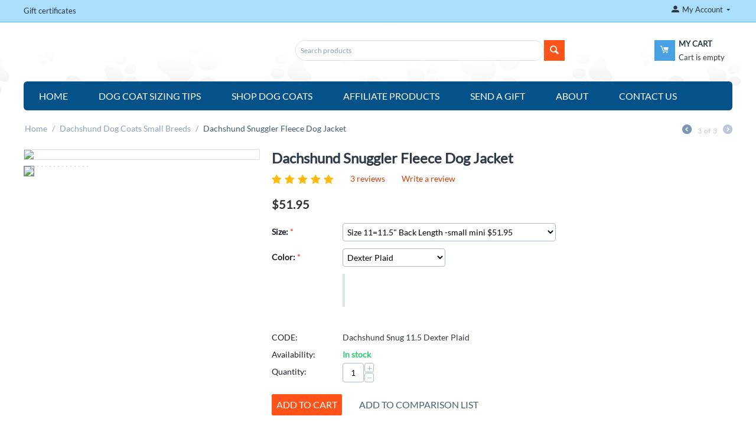

--- FILE ---
content_type: text/html; charset=utf-8
request_url: https://www.truefitdogcoats.com/dachshund-small-breed-coat/dachshund-snuggler-coat/?combination=39_245_40_251
body_size: 22252
content:

<!DOCTYPE html>
<html 
 lang="en" dir="ltr">
<head>
<title>Dachshund Dog Coats Small Breeds :: Dachshund Snuggler Fleece Dog Jacket</title>

<base href="https://www.truefitdogcoats.com/" />
<meta http-equiv="Content-Type" content="text/html; charset=utf-8" data-ca-mode="" />
<meta name="viewport" content="initial-scale=1.0, width=device-width" />

<meta name="description" content="Click on color in the drop-down box to see main picture change to desired color Free Shipping! Please leave us a review below-Thanks! Foggy Mountain Dachshund Snugglers are cut smaller in the neck and in the width/girth for short legged dogs Its simple and functional design makes the snuggler quick" />


<meta name="keywords" content="" />

            <meta property="og:title" content="Home :: Dachshund Dog Coats Small Breeds :: Dachshund Snuggler Fleece Dog Jacket" />
            <meta property="og:url" content="https://www.truefitdogcoats.com/dachshund-small-breed-coat/dachshund-snuggler-coat/" />
            <meta property="og:image" content="https://www.truefitdogcoats.com/images/detailed/2/1_giks-ex.jpg" />
            <meta property="og:image:width" content="650" />
            <meta property="og:image:height" content="489" />
            <meta property="og:site_name" content="True Fit Dog Coats" />
            <meta property="og:type" content="activity" />
    
                                    
                                                    <link rel="canonical" href="https://www.truefitdogcoats.com/dachshund-small-breed-coat/dachshund-snuggler-coat/" />






<!-- Google tag (gtag.js) -->
<script async src="https://www.googletagmanager.com/gtag/js?id=G-VEWT6TPC3S"></script>
<script>
  window.dataLayer = window.dataLayer || [];
  function gtag(){dataLayer.push(arguments);}
  gtag('js', new Date());

  gtag('config', 'G-VEWT6TPC3S');
</script>

<!-- Meta Pixel Code -->
<script>
!function(f,b,e,v,n,t,s)
{if(f.fbq)return;n=f.fbq=function(){n.callMethod?
n.callMethod.apply(n,arguments):n.queue.push(arguments)};
if(!f._fbq)f._fbq=n;n.push=n;n.loaded=!0;n.version='2.0';
n.queue=[];t=b.createElement(e);t.async=!0;
t.src=v;s=b.getElementsByTagName(e)[0];
s.parentNode.insertBefore(t,s)}(window, document,'script',
'https://connect.facebook.net/en_US/fbevents.js');
fbq('init', '1566068754115360');
fbq('track', 'PageView');
</script>
<noscript><img height="1" width="1" style="display:none"
src="https://www.facebook.com/tr?id=1566068754115360&ev=PageView&noscript=1"
/></noscript>
<!-- End Meta Pixel Code -->


    <link href="https://www.truefitdogcoats.com/images/logos/1/favicon_t9h7-a5.ico" rel="shortcut icon" type="image/x-icon" />


<link type="text/css" rel="stylesheet" href="https://www.truefitdogcoats.com/var/cache/misc/assets/design/themes/bright_theme/css/standalone.765871bc02b59ed13c91c8daeb628ea91761680976.css" />

<!-- Inline script moved to the bottom of the page -->
</head>

<body>
    
                        
        <div class="ty-tygh  " id="tygh_container">

        <div id="ajax_overlay" class="ty-ajax-overlay"></div>
<div id="ajax_loading_box" class="ty-ajax-loading-box"></div>

        <div class="cm-notification-container notification-container">
</div>

        <div class="ty-helper-container" id="tygh_main_container">
            
                 
                
<div class="tygh-top-panel clearfix">
    <div class="container-fluid  top-grid">
                    


                


    <div class="row-fluid ">                <div class="span14 top-links-grid hidden-phone" >
                <div class=" top-quick-links hidden-phone    ty-float-left">
        
    

        <div class="ty-text-links-wrapper">
        <span id="sw_text_links_3" class="ty-text-links-btn cm-combination visible-phone">
            <i class="ty-icon-short-list"></i>
            <i class="ty-icon-down-micro ty-text-links-btn__arrow"></i>
        </span>
    
        <ul id="text_links_3" class="ty-text-links cm-popup-box ty-text-links_show_inline">
                            <li class="ty-text-links__item ty-level-0">
                    <a class="ty-text-links__a" href="https://www.truefitdogcoats.com/gift-certificates/">Gift certificates</a> 
                                    </li>
                    </ul>

        </div>
    
    </div>
        </div>
                    


                    <div class="span2 " >
                <div class="ty-dropdown-box  top-my-account ty-float-right">
        <div id="sw_dropdown_4" class="ty-dropdown-box__title cm-combination unlogged">
            
                                            <a class="ty-account-info__title" href="https://www.truefitdogcoats.com/profiles-update/">
                    <i class="ty-icon-moon-user"></i>
                    <span class="hidden-phone" >My Account</span>
                    <i class="ty-icon-down-micro ty-account-info__user-arrow"></i>
                </a>
            
                        

        </div>
        <div id="dropdown_4" class="cm-popup-box ty-dropdown-box__content hidden">
            

<div id="account_info_4">
        <ul class="ty-account-info">
        
                                    <li class="ty-account-info__item ty-dropdown-box__item"><a class="ty-account-info__a underlined" href="https://www.truefitdogcoats.com/orders/" rel="nofollow">Orders</a></li>
                                            <li class="ty-account-info__item ty-dropdown-box__item"><a class="ty-account-info__a underlined" href="https://www.truefitdogcoats.com/compare/" rel="nofollow">Comparison list</a></li>
                    

    </ul>

    
    <div class="ty-account-info__buttons buttons-container">
                    <a href="https://www.truefitdogcoats.com/login/?return_url=index.php%3Fcombination%3D39_245_40_251%26dispatch%3Dproducts.view%26product_id%3D223"  data-ca-target-id="login_block4" class="cm-dialog-opener cm-dialog-auto-size ty-btn ty-btn__secondary" rel="nofollow">Sign in</a><a href="https://www.truefitdogcoats.com/profiles-add/" rel="nofollow" class="ty-btn ty-btn__primary">Register</a>
                            <div  id="login_block4" class="hidden" title="Sign in">
                    <div class="ty-login-popup">
                        

        <form name="popup4_form" action="https://www.truefitdogcoats.com/" method="post">
    <input type="hidden" name="return_url" value="index.php?combination=39_245_40_251&amp;dispatch=products.view&amp;product_id=223" />
    <input type="hidden" name="redirect_url" value="index.php?combination=39_245_40_251&amp;dispatch=products.view&amp;product_id=223" />

                <div class="ty-control-group">
            <label for="login_popup4" class="ty-login__filed-label ty-control-group__label cm-required cm-trim cm-email">E-mail</label>
            <input type="text" id="login_popup4" name="user_login" size="30" value="" class="ty-login__input cm-focus" />
        </div>

        <div class="ty-control-group ty-password-forgot">
            <label for="psw_popup4" class="ty-login__filed-label ty-control-group__label ty-password-forgot__label cm-required">Password</label><a href="https://www.truefitdogcoats.com/index.php?dispatch=auth.recover_password" class="ty-password-forgot__a"  tabindex="5">Forgot your password?</a>
            <input type="password" id="psw_popup4" name="password" size="30" value="" class="ty-login__input" maxlength="32" />
        </div>

                    <div class="ty-login-reglink ty-center">
                <a class="ty-login-reglink__a" href="https://www.truefitdogcoats.com/profiles-add/" rel="nofollow">Register for a new account</a>
            </div>
        
        

        
        
            <div class="buttons-container clearfix">
                <div class="ty-float-right">
                        
 
    <button  class="ty-btn__login ty-btn__secondary ty-btn" type="submit" name="dispatch[auth.login]" >Sign in</button>


                </div>
                <div class="ty-login__remember-me">
                    <label for="remember_me_popup4" class="ty-login__remember-me-label"><input class="checkbox" type="checkbox" name="remember_me" id="remember_me_popup4" value="Y" />Remember me</label>
                </div>
            </div>
        

    <input type="hidden" name="security_hash" class="cm-no-hide-input" value="8c5f7362d3d90e34f00496b01423427d" /></form>


                    </div>
                </div>
                        </div>
<!--account_info_4--></div>

        </div>
    </div>
        </div>
    </div>
</div>
</div>

<div class="tygh-header clearfix">
    <div class="container-fluid  header-grid">
                    


    <div class="row-fluid ">                <div class="span6 top-logo-grid" >
                <div class=" top-logo">
        <div class="ty-logo-container">
    <a href="https://www.truefitdogcoats.com/" title="">
        <img src="https://www.truefitdogcoats.com/images/logos/1/cart_rdl3-gf.png" width="176" height="34" alt="" class="ty-logo-container__image" />
    </a>
</div>
    </div>
        </div>
                    


                    <div class="span10 " >
                <div class="row-fluid ">                <div class="span10 search-block-grid" >
                <div class=" top-search">
        <div class="ty-search-block">
    <form action="https://www.truefitdogcoats.com/" name="search_form" method="get">
        <input type="hidden" name="subcats" value="Y" />
        <input type="hidden" name="pcode_from_q" value="Y" />
        <input type="hidden" name="pshort" value="Y" />
        <input type="hidden" name="pfull" value="Y" />
        <input type="hidden" name="pname" value="Y" />
        <input type="hidden" name="pkeywords" value="Y" />
        <input type="hidden" name="search_performed" value="Y" />

        


        <input type="text" name="q" value="" id="search_input" title="Search products" class="ty-search-block__input cm-hint" /><button title="Search" class="ty-search-magnifier" type="submit"><i class="ty-icon-search"></i></button>
<input type="hidden" name="dispatch" value="products.search" />
        
    <input type="hidden" name="security_hash" class="cm-no-hide-input" value="8c5f7362d3d90e34f00496b01423427d" /></form>
</div>


    </div>
        </div>
                    


                    <div class="span6 cart-content-grid" >
                <div class=" top-cart-content ty-float-right">
        
    <div class="ty-dropdown-box" id="cart_status_8">
        <div id="sw_dropdown_8" class="ty-dropdown-box__title cm-combination">
        <a href="https://www.truefitdogcoats.com/cart/">
            
            <i class="ty-minicart__icon ty-icon-moon-commerce empty"></i>
            <span class="ty-minicart-title empty-cart ty-hand">
                <span class="ty-block ty-minicart-title__header ty-uppercase">My cart</span>
                <span class="ty-block">
                                    Cart is empty
                                </span>
            </span>
            

        </a>
        </div>
        <div id="dropdown_8" class="cm-popup-box ty-dropdown-box__content hidden">
            
                <div class="cm-cart-content cm-cart-content-thumb cm-cart-content-delete">
                        <div class="ty-cart-items">
                                                            <div class="ty-cart-items__empty ty-center">Cart is empty</div>
                                                    </div>

                                                <div class="cm-cart-buttons ty-cart-content__buttons buttons-container hidden">
                            <div class="ty-float-left">
                                <a href="https://www.truefitdogcoats.com/cart/" rel="nofollow" class="ty-btn ty-btn__secondary">View cart</a>
                            </div>
                                                        <div class="ty-float-right">
                                <a href="https://www.truefitdogcoats.com/checkout/" rel="nofollow" class="ty-btn ty-btn__primary">Checkout</a>
                            </div>
                                                    </div>
                        
                </div>
            

        </div>
    <!--cart_status_8--></div>



    </div>
        </div>
    </div>
        </div>
    </div>                


    <div class="row-fluid ">                <div class="span16 top-menu-grid" >
                <div class=" top-menu">
        


    <ul class="ty-menu__items cm-responsive-menu">
        
            <li class="ty-menu__item ty-menu__menu-btn visible-phone">
                <a class="ty-menu__item-link">
                    <i class="ty-icon-short-list"></i>
                    <span>Menu</span>
                </a>
            </li>

                                            
                        <li class="ty-menu__item ty-menu__item-nodrop">
                    

                    <a  href="/" class="ty-menu__item-link cm-responsive-menu-toggle">
                        Home
                    </a>
                            </li>
                                            
                        <li class="ty-menu__item ty-menu__item-nodrop">
                    

                    <a  href="dog-coat-sizing-tips/" class="ty-menu__item-link cm-responsive-menu-toggle">
                        Dog Coat Sizing Tips
                    </a>
                            </li>
                                            
                        <li class="ty-menu__item cm-menu-item-responsive">
                                            <a class="ty-menu__item-toggle visible-phone cm-responsive-menu-toggle">
                            <i class="ty-menu__icon-open ty-icon-down-open"></i>
                            <i class="ty-menu__icon-hide ty-icon-up-open"></i>
                        </a>
                    

                    <a  class="ty-menu__item-link cm-responsive-menu-toggle">
                        Shop Dog Coats
                    </a>
                
                                        
                        <div class="ty-menu__submenu">
                            <ul class="ty-menu__submenu-items ty-menu__submenu-items-simple cm-responsive-menu-submenu">
                                

                                                                                                        <li class="ty-menu__submenu-item">
                                        <a class="ty-menu__submenu-link"  href="https://www.truefitdogcoats.com/nylon-turnout/">Nylon Dog Coats-Turnouts</a>
                                    </li>
                                                                                                        <li class="ty-menu__submenu-item">
                                        <a class="ty-menu__submenu-link"  href="https://www.truefitdogcoats.com/plaid-turnout/">Plaid Dog Coats-Turnouts</a>
                                    </li>
                                                                                                        <li class="ty-menu__submenu-item">
                                        <a class="ty-menu__submenu-link"  href="https://www.truefitdogcoats.com/snuggler-dog-coats/">Snuggler Fleece Dog Coats</a>
                                    </li>
                                                                                                        <li class="ty-menu__submenu-item">
                                        <a class="ty-menu__submenu-link"  href="https://www.truefitdogcoats.com/rain-coats/">Dog Rain Coats</a>
                                    </li>
                                                                                                        <li class="ty-menu__submenu-item">
                                        <a class="ty-menu__submenu-link"  href="https://www.truefitdogcoats.com/dachshund-small-breed-coat/">Dachshund Dog Coats Small Breeds</a>
                                    </li>
                                                                                                        <li class="ty-menu__submenu-item">
                                        <a class="ty-menu__submenu-link"  href="https://www.truefitdogcoats.com/basset-hound-coats/">Basset Hound Coats</a>
                                    </li>
                                                                                                        <li class="ty-menu__submenu-item">
                                        <a class="ty-menu__submenu-link"  href="https://www.truefitdogcoats.com/english-bulldog-coats/">English Bulldog Coats</a>
                                    </li>
                                                                                                        <li class="ty-menu__submenu-item">
                                        <a class="ty-menu__submenu-link"  href="https://www.truefitdogcoats.com/great-dane-coats/">Great Dane Coats</a>
                                    </li>
                                                                                                        <li class="ty-menu__submenu-item">
                                        <a class="ty-menu__submenu-link"  href="https://www.truefitdogcoats.com/french-bulldog-coats/">French Bulldog Coats</a>
                                    </li>
                                                                                                        <li class="ty-menu__submenu-item">
                                        <a class="ty-menu__submenu-link"  href="https://www.truefitdogcoats.com/whippet-coats/">Whippet Coats</a>
                                    </li>
                                                                                                        <li class="ty-menu__submenu-item">
                                        <a class="ty-menu__submenu-link"  href="https://www.truefitdogcoats.com/dog-coats-on-sale/">Sale coats</a>
                                    </li>
                                                                
                                

                            </ul>
                        </div>
                    
                            </li>
                                            
                        <li class="ty-menu__item ty-menu__item-nodrop">
                    

                    <a  href="http://www.dogcoat.com/tote-bags" class="ty-menu__item-link cm-responsive-menu-toggle">
                        Affiliate Products
                    </a>
                            </li>
                                            
                        <li class="ty-menu__item ty-menu__item-nodrop">
                    

                    <a  href="/gift-certificates" class="ty-menu__item-link cm-responsive-menu-toggle">
                        Send a Gift
                    </a>
                            </li>
                                            
                        <li class="ty-menu__item cm-menu-item-responsive">
                                            <a class="ty-menu__item-toggle visible-phone cm-responsive-menu-toggle">
                            <i class="ty-menu__icon-open ty-icon-down-open"></i>
                            <i class="ty-menu__icon-hide ty-icon-up-open"></i>
                        </a>
                    

                    <a  class="ty-menu__item-link cm-responsive-menu-toggle">
                        About
                    </a>
                
                                        
                        <div class="ty-menu__submenu">
                            <ul class="ty-menu__submenu-items ty-menu__submenu-items-simple cm-responsive-menu-submenu">
                                

                                                                                                        <li class="ty-menu__submenu-item">
                                        <a class="ty-menu__submenu-link"  href="/frequently-asked-questions-about-true-fit-dog-coats-and-foggy-mountain-dog-coats">FAQs</a>
                                    </li>
                                                                                                        <li class="ty-menu__submenu-item">
                                        <a class="ty-menu__submenu-link"  href="/blog">Our Blog</a>
                                    </li>
                                                                
                                

                            </ul>
                        </div>
                    
                            </li>
                                            
                        <li class="ty-menu__item ty-menu__item-nodrop">
                    

                    <a  href="/contact-us" class="ty-menu__item-link cm-responsive-menu-toggle">
                        Contact Us
                    </a>
                            </li>
        
        

    </ul>



    </div>
        </div>
    </div>
</div>
</div>

<div class="tygh-content clearfix">
    <div class="container-fluid  content-grid">
                    


    <div class="row-fluid ">                <div class="span16 breadcrumbs-grid" >
                <div id="breadcrumbs_10">

    <div class="ty-breadcrumbs clearfix">
        <a href="https://www.truefitdogcoats.com/" class="ty-breadcrumbs__a">Home</a><span class="ty-breadcrumbs__slash">/</span><a href="https://www.truefitdogcoats.com/dachshund-small-breed-coat/" class="ty-breadcrumbs__a">Dachshund Dog Coats Small Breeds</a><span class="ty-breadcrumbs__slash">/</span><span class="ty-breadcrumbs__current"><bdi>Dachshund Snuggler Fleece Dog Jacket</bdi></span>	<div class="ty-product-switcher">
	    <a class="ty-product-switcher__a ty-product-switcher__a-left " href="https://www.truefitdogcoats.com/dachshund-small-breed-coat/dachshund-raincoat/" title="Prev" ><i class="ty-product-switcher__icon ty-icon-left-circle"></i></a>
	        <span class="switcher-selected-product">3</span>
	        <span>of</span>
	        <span class="switcher-total">3</span>
	    <a class="ty-product-switcher__a ty-product-switcher__a-right disabled" ><i class="ty-product-switcher__icon ty-icon-right-circle"></i></a>
	</div>

    </div>
<!--breadcrumbs_10--></div>
        </div>
    </div>                


    <div class="row-fluid ">                <div class="span16 main-content-grid" >
                <!-- Inline script moved to the bottom of the page -->
<div class="ty-product-block ty-product-detail">
    <div class="ty-product-block__wrapper clearfix">
    
                                    
    
    






























            <div class="ty-product-block__img-wrapper">
                
                                            <div class="ty-product-block__img cm-reload-223" id="product_images_223_update">

                                                            

                            
    
    
    
<div class="ty-product-img cm-preview-wrapper">
<a id="det_img_link_223696ce1dc1e146_2059" data-ca-image-id="preview[product_images_223696ce1dc1e146]" class="cm-image-previewer cm-previewer ty-previewer" data-ca-image-width="650" data-ca-image-height="489" href="https://www.truefitdogcoats.com/images/thumbnails/652/489/detailed/2/1_giks-ex.jpg" title="Dexter Plaid"><img class="ty-pict     cm-image" id="det_img_223696ce1dc1e146_2059"  src="https://www.truefitdogcoats.com/images/thumbnails/400/300/detailed/2/1_giks-ex.jpg" alt="Dexter Plaid" title="Dexter Plaid"  />
<span class="ty-previewer__icon hidden-phone"></span></a>

                                        <a id="det_img_link_223696ce1dc1e146_2022" data-ca-image-id="preview[product_images_223696ce1dc1e146]" class="cm-image-previewer hidden cm-previewer ty-previewer" data-ca-image-width="540" data-ca-image-height="405" href="https://www.truefitdogcoats.com/images/detailed/2/4.jpg" title=""><img class="ty-pict     cm-image" id="det_img_223696ce1dc1e146_2022"  src="https://www.truefitdogcoats.com/images/thumbnails/400/300/detailed/2/4.jpg" alt="" title=""  />
<span class="ty-previewer__icon hidden-phone"></span></a>
                                            <a id="det_img_link_223696ce1dc1e146_2023" data-ca-image-id="preview[product_images_223696ce1dc1e146]" class="cm-image-previewer hidden cm-previewer ty-previewer" data-ca-image-width="800" data-ca-image-height="598" href="https://www.truefitdogcoats.com/images/detailed/2/13.jpg" title=""><img class="ty-pict     cm-image" id="det_img_223696ce1dc1e146_2023"  src="https://www.truefitdogcoats.com/images/thumbnails/400/299/detailed/2/13.jpg" alt="" title=""  />
<span class="ty-previewer__icon hidden-phone"></span></a>
                                            <a id="det_img_link_223696ce1dc1e146_2024" data-ca-image-id="preview[product_images_223696ce1dc1e146]" class="cm-image-previewer hidden cm-previewer ty-previewer" data-ca-image-width="1250" data-ca-image-height="901" href="https://www.truefitdogcoats.com/images/detailed/2/11.jpeg" title=""><img class="ty-pict     cm-image" id="det_img_223696ce1dc1e146_2024"  src="https://www.truefitdogcoats.com/images/thumbnails/400/288/detailed/2/11.jpeg" alt="" title=""  />
<span class="ty-previewer__icon hidden-phone"></span></a>
                                            <a id="det_img_link_223696ce1dc1e146_2025" data-ca-image-id="preview[product_images_223696ce1dc1e146]" class="cm-image-previewer hidden cm-previewer ty-previewer" data-ca-image-width="550" data-ca-image-height="413" href="https://www.truefitdogcoats.com/images/detailed/2/8.jpg" title=""><img class="ty-pict     cm-image" id="det_img_223696ce1dc1e146_2025"  src="https://www.truefitdogcoats.com/images/thumbnails/400/300/detailed/2/8.jpg" alt="" title=""  />
<span class="ty-previewer__icon hidden-phone"></span></a>
                                            <a id="det_img_link_223696ce1dc1e146_2026" data-ca-image-id="preview[product_images_223696ce1dc1e146]" class="cm-image-previewer hidden cm-previewer ty-previewer" data-ca-image-width="516" data-ca-image-height="406" href="https://www.truefitdogcoats.com/images/detailed/2/10.jpg" title=""><img class="ty-pict     cm-image" id="det_img_223696ce1dc1e146_2026"  src="https://www.truefitdogcoats.com/images/thumbnails/400/314/detailed/2/10.jpg" alt="" title=""  />
<span class="ty-previewer__icon hidden-phone"></span></a>
                                            <a id="det_img_link_223696ce1dc1e146_2027" data-ca-image-id="preview[product_images_223696ce1dc1e146]" class="cm-image-previewer hidden cm-previewer ty-previewer" data-ca-image-width="600" data-ca-image-height="451" href="https://www.truefitdogcoats.com/images/thumbnails/602/451/detailed/2/3.jpg" title=""><img class="ty-pict     cm-image" id="det_img_223696ce1dc1e146_2027"  src="https://www.truefitdogcoats.com/images/thumbnails/400/300/detailed/2/3.jpg" alt="" title=""  />
<span class="ty-previewer__icon hidden-phone"></span></a>
                                            <a id="det_img_link_223696ce1dc1e146_2028" data-ca-image-id="preview[product_images_223696ce1dc1e146]" class="cm-image-previewer hidden cm-previewer ty-previewer" data-ca-image-width="600" data-ca-image-height="403" href="https://www.truefitdogcoats.com/images/detailed/2/2.jpg" title=""><img class="ty-pict     cm-image" id="det_img_223696ce1dc1e146_2028"  src="https://www.truefitdogcoats.com/images/thumbnails/400/268/detailed/2/2.jpg" alt="" title=""  />
<span class="ty-previewer__icon hidden-phone"></span></a>
                                            <a id="det_img_link_223696ce1dc1e146_2030" data-ca-image-id="preview[product_images_223696ce1dc1e146]" class="cm-image-previewer hidden cm-previewer ty-previewer" data-ca-image-width="900" data-ca-image-height="595" href="https://www.truefitdogcoats.com/images/detailed/2/17.jpg" title=""><img class="ty-pict     cm-image" id="det_img_223696ce1dc1e146_2030"  src="https://www.truefitdogcoats.com/images/thumbnails/400/264/detailed/2/17.jpg" alt="" title=""  />
<span class="ty-previewer__icon hidden-phone"></span></a>
                                            <a id="det_img_link_223696ce1dc1e146_2031" data-ca-image-id="preview[product_images_223696ce1dc1e146]" class="cm-image-previewer hidden cm-previewer ty-previewer" data-ca-image-width="550" data-ca-image-height="394" href="https://www.truefitdogcoats.com/images/detailed/2/7.jpg" title=""><img class="ty-pict     cm-image" id="det_img_223696ce1dc1e146_2031"  src="https://www.truefitdogcoats.com/images/thumbnails/400/286/detailed/2/7.jpg" alt="" title=""  />
<span class="ty-previewer__icon hidden-phone"></span></a>
                                            <a id="det_img_link_223696ce1dc1e146_2032" data-ca-image-id="preview[product_images_223696ce1dc1e146]" class="cm-image-previewer hidden cm-previewer ty-previewer" data-ca-image-width="1022" data-ca-image-height="828" href="https://www.truefitdogcoats.com/images/detailed/2/16.jpg" title=""><img class="ty-pict     cm-image" id="det_img_223696ce1dc1e146_2032"  src="https://www.truefitdogcoats.com/images/thumbnails/400/324/detailed/2/16.jpg" alt="" title=""  />
<span class="ty-previewer__icon hidden-phone"></span></a>
                                            <a id="det_img_link_223696ce1dc1e146_2033" data-ca-image-id="preview[product_images_223696ce1dc1e146]" class="cm-image-previewer hidden cm-previewer ty-previewer" data-ca-image-width="300" data-ca-image-height="253" href="https://www.truefitdogcoats.com/images/detailed/2/solid-red.jpg" title=""><img class="ty-pict     cm-image" id="det_img_223696ce1dc1e146_2033"  src="https://www.truefitdogcoats.com/images/thumbnails/400/337/detailed/2/solid-red.jpg" alt="" title=""  />
<span class="ty-previewer__icon hidden-phone"></span></a>
                                            <a id="det_img_link_223696ce1dc1e146_2034" data-ca-image-id="preview[product_images_223696ce1dc1e146]" class="cm-image-previewer hidden cm-previewer ty-previewer" data-ca-image-width="600" data-ca-image-height="420" href="https://www.truefitdogcoats.com/images/detailed/2/9.jpg" title=""><img class="ty-pict     cm-image" id="det_img_223696ce1dc1e146_2034"  src="https://www.truefitdogcoats.com/images/thumbnails/400/280/detailed/2/9.jpg" alt="" title=""  />
<span class="ty-previewer__icon hidden-phone"></span></a>
                                            <a id="det_img_link_223696ce1dc1e146_2261" data-ca-image-id="preview[product_images_223696ce1dc1e146]" class="cm-image-previewer hidden cm-previewer ty-previewer" data-ca-image-width="650" data-ca-image-height="489" href="https://www.truefitdogcoats.com/images/thumbnails/652/489/detailed/2/1_lg2s-r6.jpg" title=""><img class="ty-pict     cm-image" id="det_img_223696ce1dc1e146_2261"  src="https://www.truefitdogcoats.com/images/thumbnails/400/300/detailed/2/1_lg2s-r6.jpg" alt="" title=""  />
<span class="ty-previewer__icon hidden-phone"></span></a>
    </div>

            <div class="ty-product-thumbnails ty-center cm-image-gallery" id="images_preview_223696ce1dc1e146" style="width: 400px;">
            <a data-ca-gallery-large-id="det_img_link_223696ce1dc1e146_2059" class="cm-thumbnails-mini active ty-product-thumbnails__item"><img class="ty-pict     cm-image" id="det_img_223696ce1dc1e146_2059_mini"  src="https://www.truefitdogcoats.com/images/thumbnails/35/35/detailed/2/1_giks-ex.jpg" alt="Dexter Plaid" title="Dexter Plaid"  />
</a><a data-ca-gallery-large-id="det_img_link_223696ce1dc1e146_2022" class="cm-thumbnails-mini ty-product-thumbnails__item"><img class="ty-pict     cm-image" id="det_img_223696ce1dc1e146_2022_mini"  src="https://www.truefitdogcoats.com/images/thumbnails/35/35/detailed/2/4.jpg" alt="" title=""  />
</a><a data-ca-gallery-large-id="det_img_link_223696ce1dc1e146_2023" class="cm-thumbnails-mini ty-product-thumbnails__item"><img class="ty-pict     cm-image" id="det_img_223696ce1dc1e146_2023_mini"  src="https://www.truefitdogcoats.com/images/thumbnails/35/35/detailed/2/13.jpg" alt="" title=""  />
</a><a data-ca-gallery-large-id="det_img_link_223696ce1dc1e146_2024" class="cm-thumbnails-mini ty-product-thumbnails__item"><img class="ty-pict     cm-image" id="det_img_223696ce1dc1e146_2024_mini"  src="https://www.truefitdogcoats.com/images/thumbnails/35/35/detailed/2/11.jpeg" alt="" title=""  />
</a><a data-ca-gallery-large-id="det_img_link_223696ce1dc1e146_2025" class="cm-thumbnails-mini ty-product-thumbnails__item"><img class="ty-pict     cm-image" id="det_img_223696ce1dc1e146_2025_mini"  src="https://www.truefitdogcoats.com/images/thumbnails/35/35/detailed/2/8.jpg" alt="" title=""  />
</a><a data-ca-gallery-large-id="det_img_link_223696ce1dc1e146_2026" class="cm-thumbnails-mini ty-product-thumbnails__item"><img class="ty-pict     cm-image" id="det_img_223696ce1dc1e146_2026_mini"  src="https://www.truefitdogcoats.com/images/thumbnails/35/35/detailed/2/10.jpg" alt="" title=""  />
</a><a data-ca-gallery-large-id="det_img_link_223696ce1dc1e146_2027" class="cm-thumbnails-mini ty-product-thumbnails__item"><img class="ty-pict     cm-image" id="det_img_223696ce1dc1e146_2027_mini"  src="https://www.truefitdogcoats.com/images/thumbnails/35/35/detailed/2/3.jpg" alt="" title=""  />
</a><a data-ca-gallery-large-id="det_img_link_223696ce1dc1e146_2028" class="cm-thumbnails-mini ty-product-thumbnails__item"><img class="ty-pict     cm-image" id="det_img_223696ce1dc1e146_2028_mini"  src="https://www.truefitdogcoats.com/images/thumbnails/35/35/detailed/2/2.jpg" alt="" title=""  />
</a><a data-ca-gallery-large-id="det_img_link_223696ce1dc1e146_2030" class="cm-thumbnails-mini ty-product-thumbnails__item"><img class="ty-pict     cm-image" id="det_img_223696ce1dc1e146_2030_mini"  src="https://www.truefitdogcoats.com/images/thumbnails/35/35/detailed/2/17.jpg" alt="" title=""  />
</a><a data-ca-gallery-large-id="det_img_link_223696ce1dc1e146_2031" class="cm-thumbnails-mini ty-product-thumbnails__item"><img class="ty-pict     cm-image" id="det_img_223696ce1dc1e146_2031_mini"  src="https://www.truefitdogcoats.com/images/thumbnails/35/35/detailed/2/7.jpg" alt="" title=""  />
</a><a data-ca-gallery-large-id="det_img_link_223696ce1dc1e146_2032" class="cm-thumbnails-mini ty-product-thumbnails__item"><img class="ty-pict     cm-image" id="det_img_223696ce1dc1e146_2032_mini"  src="https://www.truefitdogcoats.com/images/thumbnails/35/35/detailed/2/16.jpg" alt="" title=""  />
</a><a data-ca-gallery-large-id="det_img_link_223696ce1dc1e146_2033" class="cm-thumbnails-mini ty-product-thumbnails__item"><img class="ty-pict     cm-image" id="det_img_223696ce1dc1e146_2033_mini"  src="https://www.truefitdogcoats.com/images/thumbnails/35/35/detailed/2/solid-red.jpg" alt="" title=""  />
</a><a data-ca-gallery-large-id="det_img_link_223696ce1dc1e146_2034" class="cm-thumbnails-mini ty-product-thumbnails__item"><img class="ty-pict     cm-image" id="det_img_223696ce1dc1e146_2034_mini"  src="https://www.truefitdogcoats.com/images/thumbnails/35/35/detailed/2/9.jpg" alt="" title=""  />
</a><a data-ca-gallery-large-id="det_img_link_223696ce1dc1e146_2261" class="cm-thumbnails-mini ty-product-thumbnails__item"><img class="ty-pict     cm-image" id="det_img_223696ce1dc1e146_2261_mini"  src="https://www.truefitdogcoats.com/images/thumbnails/35/35/detailed/2/1_lg2s-r6.jpg" alt="" title=""  />
</a>        </div>
    

<!-- Inline script moved to the bottom of the page -->
<!-- Inline script moved to the bottom of the page -->


<!-- Inline script moved to the bottom of the page -->

<!-- Inline script moved to the bottom of the page -->

                        <!--product_images_223_update--></div>
                                    

            </div>
            <div class="ty-product-block__left">
                                <form action="https://www.truefitdogcoats.com/" method="post" name="product_form_223" enctype="multipart/form-data" class="cm-disable-empty-files  cm-ajax cm-ajax-full-render cm-ajax-status-middle ">
<input type="hidden" name="result_ids" value="cart_status*,wish_list*,checkout*,account_info*" />
<input type="hidden" name="redirect_url" value="index.php?combination=39_245_40_251&amp;dispatch=products.view&amp;product_id=223" />
<input type="hidden" name="product_data[223][product_id]" value="223" />


                
                                            <h1 class="ty-product-block-title" ><bdi>Dachshund Snuggler Fleece Dog Jacket</bdi></h1>
                    
                    
                        <div class="brand cm-reload-223" id="product_223_brand_container">
    


<!--product_223_brand_container--></div>
                    

                
    <div class="ty-discussion__rating-wrapper" id="average_rating_product">
            
                                
                    <span class="ty-nowrap ty-stars">
                                        <a class="cm-external-click" data-ca-scroll="content_discussion" data-ca-external-click-id="discussion">
                        
            <i class="ty-stars__icon ty-icon-star"></i>
            <i class="ty-stars__icon ty-icon-star"></i>
            <i class="ty-stars__icon ty-icon-star"></i>
            <i class="ty-stars__icon ty-icon-star"></i>
            <i class="ty-stars__icon ty-icon-star"></i>
    
    
    
            </a>
    </span>

        
    

    



                <a class="ty-discussion__review-a cm-external-click" data-ca-scroll="content_discussion" data-ca-external-click-id="discussion">3 reviews</a>
                <a class="ty-discussion__review-write cm-dialog-opener cm-dialog-auto-size" data-ca-target-id="new_post_dialog_223" rel="nofollow">Write a review</a>
    <!--average_rating_product--></div>


                                                                                
                
                                


                <div class="prices-container price-wrap">
                                            <div class="ty-product-prices">
                                        <span class="cm-reload-223" id="old_price_update_223">
            
                        

        <!--old_price_update_223--></span>
                        
                                            <div class="ty-product-block__price-actual">
                                <span class="cm-reload-223 ty-price-update" id="price_update_223">
        <input type="hidden" name="appearance[show_price_values]" value="1" />
        <input type="hidden" name="appearance[show_price]" value="1" />
                                
                                    <span class="ty-price" id="line_discounted_price_223"><bdi><span class="ty-price-num">$</span><span id="sec_discounted_price_223" class="ty-price-num">51.95</span></bdi></span>
                            

                        <!--price_update_223--></span>

                        </div>
                    
                                                    
                                        <span class="cm-reload-223" id="line_discount_update_223">
            <input type="hidden" name="appearance[show_price_values]" value="1" />
            <input type="hidden" name="appearance[show_list_discount]" value="1" />
                    <!--line_discount_update_223--></span>
    
                        </div>
                                    </div>

                                <div class="ty-product-block__option">
                                                <div class="cm-reload-223" id="product_options_update_223">
        <input type="hidden" name="appearance[show_product_options]" value="1" />
        <input type="hidden" name="product_id" value="223" />
                                                    
<input type="hidden" name="appearance[details_page]" value="1" />
    <input type="hidden" name="additional_info[info_type]" value="D" />
    <input type="hidden" name="additional_info[is_preview]" value="" />
    <input type="hidden" name="additional_info[get_icon]" value="1" />
    <input type="hidden" name="additional_info[get_detailed]" value="1" />
    <input type="hidden" name="additional_info[get_additional]" value="" />
    <input type="hidden" name="additional_info[get_options]" value="1" />
    <input type="hidden" name="additional_info[get_discounts]" value="1" />
    <input type="hidden" name="additional_info[get_features]" value="" />
    <input type="hidden" name="additional_info[get_extra]" value="" />
    <input type="hidden" name="additional_info[get_taxed_prices]" value="1" />
    <input type="hidden" name="additional_info[get_for_one_product]" value="1" />
    <input type="hidden" name="additional_info[detailed_params]" value="1" />
    <input type="hidden" name="additional_info[features_display_on]" value="C" />







<div id="option_223_AOC">
    <div class="cm-picker-product-options ty-product-options" id="opt_223">
                
                <div class="ty-control-group ty-product-options__item product-list-field clearfix" id="opt_223_39">
                            <label id="option_description_223_39" for="option_223_39" class="ty-control-group__label ty-product-options__item-label cm-required" >Size:</label>
             
                                                        <bdi>
                        <select name="product_data[223][product_options][39]" id="option_223_39" onchange="fn_change_options('223', '223', '39');" >
                                                                                                                                                                                                                            <option value="244" >Size 10=10.5&quot; Back Length-tiny mini $51.95 
</option>
                                                                                                                                                                    <option value="245" selected="selected">Size 11=11.5&quot; Back Length -small mini $51.95 
</option>
                                                                                                                                                                    <option value="246" >Size 12=12.5&quot; Back Length-med mini $51.95 
</option>
                                                                                                                                                                    <option value="247" >Size 13=13.5&quot; Back Length-med mini $57.95 
</option>
                                                                                                                                                                    <option value="248" >Size 14=14.5&quot; Back Length-large mini $62.95 
</option>
                                                                                                                                                                    <option value="249" >Size 16=16.5&quot; Back Length-small standard $62.95 
</option>
                                                                                                                                                                    <option value="250" >Size 18=18.5&quot; Back Length-large standard-rare $74.95 
</option>
                                                                                    </select>
                    </bdi>
                                        
            
                                </div>
                
                <div class="ty-control-group ty-product-options__item product-list-field clearfix" id="opt_223_40">
                            <label id="option_description_223_40" for="option_223_40" class="ty-control-group__label ty-product-options__item-label cm-required" >Color:</label>
             
                                                        <bdi>
                        <select name="product_data[223][product_options][40]" id="option_223_40" onchange="fn_change_options('223', '223', '40');" >
                                                                                                                                                                                                                            <option value="251" selected="selected">Dexter Plaid 
</option>
                                                                                                                                                                    <option value="252" >Blackwatch 
</option>
                                                                                                                                                                    <option value="253" >Red Tartan 
</option>
                                                                                                                                                                    <option value="254" >Black/Tan Houndstooth 
</option>
                                                                                                                                                                    <option value="255" >Chrome 
</option>
                                                                                                                                                                    <option value="256" >Camo 
</option>
                                                                                                                                                                    <option value="257" >Cinnamon 
</option>
                                                                                                                                                                    <option value="258" >Derby Plaid 
</option>
                                                                                                                                                                    <option value="259" >Devon Plaid 
</option>
                                                                                                                                                                    <option value="261" >Pink Plaid 
</option>
                                                                                                                                                                    <option value="263" >Solid Red 
</option>
                                                                                                                                                                    <option value="264" >Seafoam Plaid 
</option>
                                                                                                                                                                    <option value="265" >Fancy Fur Neck Plaid 
</option>
                                                                                    </select>
                    </bdi>
                                        
            
                        <div class="ty-product-variant-image ty-clear-both">                                                                                                                    <img class="ty-pict  product-variant-image-selected ty-product-options__image   cm-image" id="det_img_variant_image_223_40_251"  src="https://www.truefitdogcoats.com/images/thumbnails/50/50/variant_image/2/1.jpg" alt="" title="" onclick="fn_set_option_value(&#039;223&#039;, &#039;40&#039;, &#039;251&#039;); void(0);" />

                                                                                                                            <img class="ty-pict  product-variant-image-unselected ty-product-options__image   cm-image" id="det_img_variant_image_223_40_252"  src="https://www.truefitdogcoats.com/images/thumbnails/50/50/variant_image/2/13.jpg" alt="" title="" onclick="fn_set_option_value(&#039;223&#039;, &#039;40&#039;, &#039;252&#039;); void(0);" />

                                                                                                                            <img class="ty-pict  product-variant-image-unselected ty-product-options__image   cm-image" id="det_img_variant_image_223_40_253"  src="https://www.truefitdogcoats.com/images/thumbnails/50/50/variant_image/2/15.jpg" alt="" title="" onclick="fn_set_option_value(&#039;223&#039;, &#039;40&#039;, &#039;253&#039;); void(0);" />

                                                                                                                            <img class="ty-pict  product-variant-image-unselected ty-product-options__image   cm-image" id="det_img_variant_image_223_40_254"  src="https://www.truefitdogcoats.com/images/thumbnails/50/50/variant_image/2/4.jpg" alt="" title="" onclick="fn_set_option_value(&#039;223&#039;, &#039;40&#039;, &#039;254&#039;); void(0);" />

                                                                                                                            <img class="ty-pict  product-variant-image-unselected ty-product-options__image   cm-image" id="det_img_variant_image_223_40_255"  src="https://www.truefitdogcoats.com/images/thumbnails/50/50/variant_image/2/8.jpg" alt="" title="" onclick="fn_set_option_value(&#039;223&#039;, &#039;40&#039;, &#039;255&#039;); void(0);" />

                                                                                                                            <img class="ty-pict  product-variant-image-unselected ty-product-options__image   cm-image" id="det_img_variant_image_223_40_256"  src="https://www.truefitdogcoats.com/images/thumbnails/50/50/variant_image/2/11.jpeg" alt="" title="" onclick="fn_set_option_value(&#039;223&#039;, &#039;40&#039;, &#039;256&#039;); void(0);" />

                                                                                                                            <img class="ty-pict  product-variant-image-unselected ty-product-options__image   cm-image" id="det_img_variant_image_223_40_257"  src="https://www.truefitdogcoats.com/images/thumbnails/50/50/variant_image/2/10.jpg" alt="" title="" onclick="fn_set_option_value(&#039;223&#039;, &#039;40&#039;, &#039;257&#039;); void(0);" />

                                                                                                                            <img class="ty-pict  product-variant-image-unselected ty-product-options__image   cm-image" id="det_img_variant_image_223_40_258"  src="https://www.truefitdogcoats.com/images/thumbnails/50/50/variant_image/2/3.jpg" alt="" title="" onclick="fn_set_option_value(&#039;223&#039;, &#039;40&#039;, &#039;258&#039;); void(0);" />

                                                                                                                            <img class="ty-pict  product-variant-image-unselected ty-product-options__image   cm-image" id="det_img_variant_image_223_40_259"  src="https://www.truefitdogcoats.com/images/thumbnails/50/50/variant_image/2/2.jpg" alt="" title="" onclick="fn_set_option_value(&#039;223&#039;, &#039;40&#039;, &#039;259&#039;); void(0);" />

                                                                                                                            <img class="ty-pict  product-variant-image-unselected ty-product-options__image   cm-image" id="det_img_variant_image_223_40_261"  src="https://www.truefitdogcoats.com/images/thumbnails/50/50/variant_image/2/14.jpg" alt="" title="" onclick="fn_set_option_value(&#039;223&#039;, &#039;40&#039;, &#039;261&#039;); void(0);" />

                                                                                                                            <img class="ty-pict  product-variant-image-unselected ty-product-options__image   cm-image" id="det_img_variant_image_223_40_263"  src="https://www.truefitdogcoats.com/images/thumbnails/50/50/variant_image/2/5.jpg" alt="" title="" onclick="fn_set_option_value(&#039;223&#039;, &#039;40&#039;, &#039;263&#039;); void(0);" />

                                                                                                                            <img class="ty-pict  product-variant-image-unselected ty-product-options__image   cm-image" id="det_img_variant_image_223_40_264"  src="https://www.truefitdogcoats.com/images/thumbnails/50/50/variant_image/2/16.jpg" alt="" title="" onclick="fn_set_option_value(&#039;223&#039;, &#039;40&#039;, &#039;264&#039;); void(0);" />

                                                                                                                            <img class="ty-pict  product-variant-image-unselected ty-product-options__image   cm-image" id="det_img_variant_image_223_40_265"  src="https://www.truefitdogcoats.com/images/thumbnails/50/50/variant_image/2/17.jpg" alt="" title="" onclick="fn_set_option_value(&#039;223&#039;, &#039;40&#039;, &#039;265&#039;); void(0);" />

                                                                        </div>        </div>
            </div>
</div>

<!-- Inline script moved to the bottom of the page -->

        

    <!--product_options_update_223--></div>
    
                </div>
                
                <div class="ty-product-block__advanced-option clearfix">
                                                                        <div class="cm-reload-223" id="advanced_options_update_223">
            
            
            

        <!--advanced_options_update_223--></div>
    
                                    </div>

                <div class="ty-product-block__sku">
                                                    <div class="ty-control-group ty-sku-item cm-hidden-wrapper cm-reload-223" id="sku_update_223">
            <input type="hidden" name="appearance[show_sku]" value="1" />
                            <label class="ty-control-group__label" id="sku_223">CODE:</label>
                        <span class="ty-control-group__item">Dachshund Snug 11.5 Dexter Plaid</span>
        <!--sku_update_223--></div>
    
                </div>

                                <div class="ty-product-block__field-group">
                                        
    <div class="cm-reload-223 stock-wrap" id="product_amount_update_223">
        <input type="hidden" name="appearance[show_product_amount]" value="1" />
                                                        <div class="ty-control-group product-list-field">
                                                    <label class="ty-control-group__label">Availability:</label>
                                                <span class="ty-qty-in-stock ty-control-group__item" id="in_stock_info_223">
                                                            In stock
                                                    </span>
                    </div>
                                        <!--product_amount_update_223--></div>




                                            
        <div class="cm-reload-223" id="qty_update_223">
        <input type="hidden" name="appearance[show_qty]" value="1" />
        <input type="hidden" name="appearance[capture_options_vs_qty]" value="" />
                            
                    <div class="ty-qty clearfix changer" id="qty_223">
                <label class="ty-control-group__label" for="qty_count_223">Quantity:</label>                                <div class="ty-center ty-value-changer cm-value-changer">
                                            <a class="cm-increase ty-value-changer__increase">&#43;</a>
                                        <input  type="text" size="5" class="ty-value-changer__input cm-amount" id="qty_count_223" name="product_data[223][amount]" value="1" data-ca-min-qty="1" />
                                            <a class="cm-decrease ty-value-changer__decrease">&minus;</a>
                                    </div>
                            </div>
                            <!--qty_update_223--></div>
    



                                                <div class="cm-reload-223" id="qty_description_223">
            <!--qty_description_223--></div>


                </div>
                
                                    

                
                                <div class="ty-product-block__button">
                    
                                        <div class="cm-reload-223 " id="add_to_cart_update_223">
<input type="hidden" name="appearance[show_add_to_cart]" value="1" />
<input type="hidden" name="appearance[show_list_buttons]" value="1" />
<input type="hidden" name="appearance[but_role]" value="big" />
<input type="hidden" name="appearance[quick_view]" value="" />


    
                    
 
    <button id="button_cart_223_609" class="ty-btn__primary ty-btn__big ty-btn__add-to-cart cm-form-dialog-closer ty-btn" type="submit" name="dispatch[checkout.add..223]" >Add to cart</button>


    


        
            
 
    <a  class="ty-btn ty-btn__text ty-add-to-compare cm-ajax cm-ajax-full-render text-button " href="https://www.truefitdogcoats.com/index.php?dispatch=product_features.add_product&amp;product_id=609&amp;redirect_url=index.php%3Fcombination%3D39_245_40_251%26dispatch%3Dproducts.view%26product_id%3D223" rel="nofollow" data-ca-target-id="comparison_list,account_info*">Add to comparison list</a>





<!--add_to_cart_update_223--></div>


                                        
                </div>
                
                                <input type="hidden" name="security_hash" class="cm-no-hide-input" value="8c5f7362d3d90e34f00496b01423427d" /></form>


                
                
    <ul class="ty-social-buttons">
                        <li class="ty-social-buttons__inline"><a href="https://twitter.com/share" class="twitter-share-button" data-lang="en" data-size="medium" data-count="horizontal" data-url="https://www.truefitdogcoats.com/dachshund-small-breed-coat/dachshund-snuggler-coat/?combination=39_245_40_251" >Tweet</a>
<!-- Inline script moved to the bottom of the page -->
</li>
                                <li class="ty-social-buttons__inline"><div id="fb-root"></div>
<div class="fb-like" data-lang="en" data-layout="button_count" data-href="https://www.truefitdogcoats.com/dachshund-small-breed-coat/dachshund-snuggler-coat/?combination=39_245_40_251" data-send="true" data-show-faces="false" data-action="like" data-font="arial" data-colorscheme="light" data-width="450" ></div>
<!-- Inline script moved to the bottom of the page -->
</li>
                                <li class="ty-social-buttons__inline"><div class="g-plusone" data-size="standard" data-annotation="bubble" data-align="left" data-expandTo="top" data-recommendations="yes" ></div>
<!-- Inline script moved to the bottom of the page -->
</li>
                                            <li class="ty-social-buttons__inline"><a href="//pinterest.com/pin/create/button/?url=https%3A%2F%2Fwww.truefitdogcoats.com%2Fdachshund-small-breed-coat%2Fdachshund-snuggler-coat%2F%3Fcombination%3D39_245_40_251&amp;media=https%3A%2F%2Fwww.truefitdogcoats.com%2Fimages%2Fdetailed%2F2%2F1_giks-ex.jpg&amp;description=Click%20on%20color%20in%20the%20drop-down%20box%20to%20see%20main%20picture%20change%20to%20desired%20color%20%0D%0AFree%20Shipping%21%20%20Please%20leave%20us%20a%20review%20below-Thanks%21%20%0D%0AFoggy%20Mountain%20Dachshund%20Snugglers%20are%20cut%20smaller%20in%20the%20neck%20a..." data-pin-do="buttonPin" data-pin-shape="rect" data-pin-height="20" data-pin-color="gray" ><img src="//assets.pinterest.com/images/pidgets/pinit_fg_en_rect_red_20.png" alt="Pinterest"></a>
<!-- Inline script moved to the bottom of the page -->
</li>
                </ul>


                                

                            <ul class="ty-popup-tabs">
                                                                                    
            
                            <li class="ty-popup-tabs__item"><i class="ty-popup-tabs__icon ty-icon-popup"></i><a id="product_tab_7" class="cm-dialog-opener" data-ca-target-id="content_block_popup_7" rel="nofollow">View all options as list</a></li>
                <div id="content_block_popup_7" class="hidden" title="View all options as list" data-ca-keep-in-place="true">
                                                        <div class="ty-variations-list__wrapper">
        <table class="ty-variations-list ty-table">
                        <thead>
                <tr>
                                            <th class="ty-variations-list__title ty-left">&nbsp;</th>
                                                                <th class="ty-variations-list__title ty-left">CODE</th>
                                                                                            <th class="ty-variations-list__title ty-left">Size</th>
                                                    <th class="ty-variations-list__title ty-left">Color</th>
                                                                                        <th class="ty-variations-list__title ty-right">Availability</th>
                                        <th class="ty-variations-list__title ty-left">&nbsp;</th>
                </tr>
            </thead>
            <tbody>
                                                                                                    
    
    






























                    
                        <tr class="ty-variations-list__item">
                                                            <td class="ty-variations-list__product-elem ty-variations-list__image">
                                    <a href="https://www.truefitdogcoats.com/dachshund-small-breed-coat/dachshund-snuggler-coat/?combination=39_244_40_251">
                                        <img class="ty-pict     cm-image" id="det_img_48000223"  src="https://www.truefitdogcoats.com/images/thumbnails/40/40/detailed/2/1_0fle-nu.jpg" alt="Dexter Plaid" title="Dexter Plaid"  />

                                    </a>
                                </td>
                                                        
                                                        
                                <td class="ty-variations-list__product-elem ty-variations-list__product-elem-options ty-variations-list__sku">
                                                                        <a href="https://www.truefitdogcoats.com/dachshund-small-breed-coat/dachshund-snuggler-coat/?combination=39_244_40_251">
                                                    <div class="ty-control-group ty-sku-item cm-hidden-wrapper cm-reload-48000223" id="sku_update_48000223">
            <input type="hidden" name="appearance[show_sku]" value="1" />
                        <span class="ty-control-group__item">Dachshund Snug 10.5 Dexter Plaid</span>
        <!--sku_update_48000223--></div>
    
                                    </a>
                                </td>
                            
                                                                                            
                                    
                            <td class="ty-variations-content__product-elem ty-variations-content__product-elem-options">
        <bdi>
            <span class="ty-product-options">
                <span class="ty-product-options-content">
                    Size 10=10.5&quot; Back Length-tiny mini $51.95
                </span>
            </span>
        </bdi>
    </td>
    <td class="ty-variations-content__product-elem ty-variations-content__product-elem-options">
        <bdi>
            <span class="ty-product-options">
                <span class="ty-product-options-content">
                    Dexter Plaid
                </span>
            </span>
        </bdi>
    </td>
            
                                                                                    
                                <td class="ty-variations-list__product-elem ty-variations-list__product-elem-options">
                                    
                                    
    <div class="cm-reload-48000223 stock-wrap" id="product_amount_update_48000223">
        <input type="hidden" name="appearance[show_product_amount]" value="1" />
                                                        <div class="ty-control-group product-list-field">
                                                <span class="ty-qty-in-stock ty-control-group__item" id="in_stock_info_48000223">
                                                            In stock
                                                    </span>
                    </div>
                                        <!--product_amount_update_48000223--></div>



                                </td>
                                                        
                            <td class="ty-variations-list__product-elem ty-variations-list__controls">
                                <form 
                                                                            class="cm-ajax cm-ajax-full-render"
                                                                        action="https://www.truefitdogcoats.com/" method="post" name="variations_list_form48000">
                                    
                                    <input type="hidden" name="result_ids" value="cart_status*,wish_list*,checkout*,account_info*" />
                                    <input type="hidden" name="redirect_url" value="index.php?combination=39_245_40_251&amp;dispatch=products.view&amp;product_id=223" />
                                    <input type="hidden" name="product_data[223][product_id]" value="223">
                                        <input type="hidden" name="product_data[223][product_options][39]" value="244" />
    <input type="hidden" name="product_data[223][product_options][40]" value="251" />


                                    <div class="ty-variations-list__price">
                                                                                
                                                                                    <span class="cm-reload-48000223 ty-price-update" id="price_update_48000223">
        <input type="hidden" name="appearance[show_price_values]" value="1" />
        <input type="hidden" name="appearance[show_price]" value="1" />
                                
                                    <span class="ty-price" id="line_discounted_price_48000223"><bdi><span class="ty-price-num">$</span><span id="sec_discounted_price_48000223" class="ty-price-num">51.95</span></bdi></span>
                            

                        <!--price_update_48000223--></span>


                                                                                    
                                    </div>
                                    
                                    
                                                                                <div class="cm-reload-48000223 " id="add_to_cart_update_48000223">
<input type="hidden" name="appearance[show_add_to_cart]" value="1" />
<input type="hidden" name="appearance[show_list_buttons]" value="" />
<input type="hidden" name="appearance[but_role]" value="action" />
<input type="hidden" name="appearance[quick_view]" value="" />


    
                        
 
    <button id="button_cart_48000223_594" class="ty-btn__primary ty-btn__big ty-btn__add-to-cart cm-form-dialog-closer ty-btn" type="submit" name="dispatch[checkout.add..223]" >Add to cart</button>


    




<!--add_to_cart_update_48000223--></div>

                                    

                                <input type="hidden" name="security_hash" class="cm-no-hide-input" value="8c5f7362d3d90e34f00496b01423427d" /></form>                                    
                            </td>
                        </tr>                
                    

                                                                                                    
    
    






























                    
                        <tr class="ty-variations-list__item">
                                                            <td class="ty-variations-list__product-elem ty-variations-list__image">
                                    <a href="https://www.truefitdogcoats.com/dachshund-small-breed-coat/dachshund-snuggler-coat/?combination=39_244_40_252">
                                        <img class="ty-pict     cm-image" id="det_img_48000223"  src="https://www.truefitdogcoats.com/images/thumbnails/40/40/detailed/2/13_aiam-q2.jpg" alt="Blackwatch Plaid" title="Blackwatch Plaid"  />

                                    </a>
                                </td>
                                                        
                                                        
                                <td class="ty-variations-list__product-elem ty-variations-list__product-elem-options ty-variations-list__sku">
                                                                        <a href="https://www.truefitdogcoats.com/dachshund-small-breed-coat/dachshund-snuggler-coat/?combination=39_244_40_252">
                                                    <div class="ty-control-group ty-sku-item cm-hidden-wrapper cm-reload-48000223" id="sku_update_48000223">
            <input type="hidden" name="appearance[show_sku]" value="1" />
                        <span class="ty-control-group__item">Dachshund Snug 10.5 Blackwatch</span>
        <!--sku_update_48000223--></div>
    
                                    </a>
                                </td>
                            
                                                                                            
                                    
                            <td class="ty-variations-content__product-elem ty-variations-content__product-elem-options">
        <bdi>
            <span class="ty-product-options">
                <span class="ty-product-options-content">
                    Size 10=10.5&quot; Back Length-tiny mini $51.95
                </span>
            </span>
        </bdi>
    </td>
    <td class="ty-variations-content__product-elem ty-variations-content__product-elem-options">
        <bdi>
            <span class="ty-product-options">
                <span class="ty-product-options-content">
                    Blackwatch
                </span>
            </span>
        </bdi>
    </td>
            
                                                                                    
                                <td class="ty-variations-list__product-elem ty-variations-list__product-elem-options">
                                    
                                    
    <div class="cm-reload-48000223 stock-wrap" id="product_amount_update_48000223">
        <input type="hidden" name="appearance[show_product_amount]" value="1" />
                                                        <div class="ty-control-group product-list-field">
                                                <span class="ty-qty-in-stock ty-control-group__item" id="in_stock_info_48000223">
                                                            In stock
                                                    </span>
                    </div>
                                        <!--product_amount_update_48000223--></div>



                                </td>
                                                        
                            <td class="ty-variations-list__product-elem ty-variations-list__controls">
                                <form 
                                                                            class="cm-ajax cm-ajax-full-render"
                                                                        action="https://www.truefitdogcoats.com/" method="post" name="variations_list_form48000">
                                    
                                    <input type="hidden" name="result_ids" value="cart_status*,wish_list*,checkout*,account_info*" />
                                    <input type="hidden" name="redirect_url" value="index.php?combination=39_245_40_251&amp;dispatch=products.view&amp;product_id=223" />
                                    <input type="hidden" name="product_data[223][product_id]" value="223">
                                        <input type="hidden" name="product_data[223][product_options][39]" value="244" />
    <input type="hidden" name="product_data[223][product_options][40]" value="252" />


                                    <div class="ty-variations-list__price">
                                                                                
                                                                                    <span class="cm-reload-48000223 ty-price-update" id="price_update_48000223">
        <input type="hidden" name="appearance[show_price_values]" value="1" />
        <input type="hidden" name="appearance[show_price]" value="1" />
                                
                                    <span class="ty-price" id="line_discounted_price_48000223"><bdi><span class="ty-price-num">$</span><span id="sec_discounted_price_48000223" class="ty-price-num">51.95</span></bdi></span>
                            

                        <!--price_update_48000223--></span>


                                                                                    
                                    </div>
                                    
                                    
                                                                                <div class="cm-reload-48000223 " id="add_to_cart_update_48000223">
<input type="hidden" name="appearance[show_add_to_cart]" value="1" />
<input type="hidden" name="appearance[show_list_buttons]" value="" />
<input type="hidden" name="appearance[but_role]" value="action" />
<input type="hidden" name="appearance[quick_view]" value="" />


    
                        
 
    <button id="button_cart_48000223_595" class="ty-btn__primary ty-btn__big ty-btn__add-to-cart cm-form-dialog-closer ty-btn" type="submit" name="dispatch[checkout.add..223]" >Add to cart</button>


    




<!--add_to_cart_update_48000223--></div>

                                    

                                <input type="hidden" name="security_hash" class="cm-no-hide-input" value="8c5f7362d3d90e34f00496b01423427d" /></form>                                    
                            </td>
                        </tr>                
                    

                                                                                                    
    
    






























                    
                        <tr class="ty-variations-list__item">
                                                            <td class="ty-variations-list__product-elem ty-variations-list__image">
                                    <a href="https://www.truefitdogcoats.com/dachshund-small-breed-coat/dachshund-snuggler-coat/?combination=39_244_40_253">
                                        <img class="ty-pict     cm-image" id="det_img_48000223"  src="https://www.truefitdogcoats.com/images/thumbnails/40/40/detailed/2/15.jpg" alt="Red Tartan Plaid" title="Red Tartan Plaid"  />

                                    </a>
                                </td>
                                                        
                                                        
                                <td class="ty-variations-list__product-elem ty-variations-list__product-elem-options ty-variations-list__sku">
                                                                        <a href="https://www.truefitdogcoats.com/dachshund-small-breed-coat/dachshund-snuggler-coat/?combination=39_244_40_253">
                                                    <div class="ty-control-group ty-sku-item cm-hidden-wrapper cm-reload-48000223" id="sku_update_48000223">
            <input type="hidden" name="appearance[show_sku]" value="1" />
                        <span class="ty-control-group__item">Dachshund Snug 10.5 Red Tartan</span>
        <!--sku_update_48000223--></div>
    
                                    </a>
                                </td>
                            
                                                                                            
                                    
                            <td class="ty-variations-content__product-elem ty-variations-content__product-elem-options">
        <bdi>
            <span class="ty-product-options">
                <span class="ty-product-options-content">
                    Size 10=10.5&quot; Back Length-tiny mini $51.95
                </span>
            </span>
        </bdi>
    </td>
    <td class="ty-variations-content__product-elem ty-variations-content__product-elem-options">
        <bdi>
            <span class="ty-product-options">
                <span class="ty-product-options-content">
                    Red Tartan
                </span>
            </span>
        </bdi>
    </td>
            
                                                                                    
                                <td class="ty-variations-list__product-elem ty-variations-list__product-elem-options">
                                    
                                    
    <div class="cm-reload-48000223 stock-wrap" id="product_amount_update_48000223">
        <input type="hidden" name="appearance[show_product_amount]" value="1" />
                                                        <div class="ty-control-group product-list-field">
                                                <span class="ty-qty-in-stock ty-control-group__item" id="in_stock_info_48000223">
                                                            In stock
                                                    </span>
                    </div>
                                        <!--product_amount_update_48000223--></div>



                                </td>
                                                        
                            <td class="ty-variations-list__product-elem ty-variations-list__controls">
                                <form 
                                                                            class="cm-ajax cm-ajax-full-render"
                                                                        action="https://www.truefitdogcoats.com/" method="post" name="variations_list_form48000">
                                    
                                    <input type="hidden" name="result_ids" value="cart_status*,wish_list*,checkout*,account_info*" />
                                    <input type="hidden" name="redirect_url" value="index.php?combination=39_245_40_251&amp;dispatch=products.view&amp;product_id=223" />
                                    <input type="hidden" name="product_data[223][product_id]" value="223">
                                        <input type="hidden" name="product_data[223][product_options][39]" value="244" />
    <input type="hidden" name="product_data[223][product_options][40]" value="253" />


                                    <div class="ty-variations-list__price">
                                                                                
                                                                                    <span class="cm-reload-48000223 ty-price-update" id="price_update_48000223">
        <input type="hidden" name="appearance[show_price_values]" value="1" />
        <input type="hidden" name="appearance[show_price]" value="1" />
                                
                                    <span class="ty-price" id="line_discounted_price_48000223"><bdi><span class="ty-price-num">$</span><span id="sec_discounted_price_48000223" class="ty-price-num">51.95</span></bdi></span>
                            

                        <!--price_update_48000223--></span>


                                                                                    
                                    </div>
                                    
                                    
                                                                                <div class="cm-reload-48000223 " id="add_to_cart_update_48000223">
<input type="hidden" name="appearance[show_add_to_cart]" value="1" />
<input type="hidden" name="appearance[show_list_buttons]" value="" />
<input type="hidden" name="appearance[but_role]" value="action" />
<input type="hidden" name="appearance[quick_view]" value="" />


    
                        
 
    <button id="button_cart_48000223_596" class="ty-btn__primary ty-btn__big ty-btn__add-to-cart cm-form-dialog-closer ty-btn" type="submit" name="dispatch[checkout.add..223]" >Add to cart</button>


    




<!--add_to_cart_update_48000223--></div>

                                    

                                <input type="hidden" name="security_hash" class="cm-no-hide-input" value="8c5f7362d3d90e34f00496b01423427d" /></form>                                    
                            </td>
                        </tr>                
                    

                                                                                                    
    
    






























                    
                        <tr class="ty-variations-list__item">
                                                            <td class="ty-variations-list__product-elem ty-variations-list__image">
                                    <a href="https://www.truefitdogcoats.com/dachshund-small-breed-coat/dachshund-snuggler-coat/?combination=39_244_40_255">
                                        <img class="ty-pict     cm-image" id="det_img_48000223"  src="https://www.truefitdogcoats.com/images/thumbnails/40/40/detailed/2/8_mnpc-3z.jpg" alt="Chrome Plaid" title="Chrome Plaid"  />

                                    </a>
                                </td>
                                                        
                                                        
                                <td class="ty-variations-list__product-elem ty-variations-list__product-elem-options ty-variations-list__sku">
                                                                        <a href="https://www.truefitdogcoats.com/dachshund-small-breed-coat/dachshund-snuggler-coat/?combination=39_244_40_255">
                                                    <div class="ty-control-group ty-sku-item cm-hidden-wrapper cm-reload-48000223" id="sku_update_48000223">
            <input type="hidden" name="appearance[show_sku]" value="1" />
                        <span class="ty-control-group__item">Dachshund Snug 10.5 Chrome</span>
        <!--sku_update_48000223--></div>
    
                                    </a>
                                </td>
                            
                                                                                            
                                    
                            <td class="ty-variations-content__product-elem ty-variations-content__product-elem-options">
        <bdi>
            <span class="ty-product-options">
                <span class="ty-product-options-content">
                    Size 10=10.5&quot; Back Length-tiny mini $51.95
                </span>
            </span>
        </bdi>
    </td>
    <td class="ty-variations-content__product-elem ty-variations-content__product-elem-options">
        <bdi>
            <span class="ty-product-options">
                <span class="ty-product-options-content">
                    Chrome
                </span>
            </span>
        </bdi>
    </td>
            
                                                                                    
                                <td class="ty-variations-list__product-elem ty-variations-list__product-elem-options">
                                    
                                    
    <div class="cm-reload-48000223 stock-wrap" id="product_amount_update_48000223">
        <input type="hidden" name="appearance[show_product_amount]" value="1" />
                                                        <div class="ty-control-group product-list-field">
                                                <span class="ty-qty-in-stock ty-control-group__item" id="in_stock_info_48000223">
                                                            In stock
                                                    </span>
                    </div>
                                        <!--product_amount_update_48000223--></div>



                                </td>
                                                        
                            <td class="ty-variations-list__product-elem ty-variations-list__controls">
                                <form 
                                                                            class="cm-ajax cm-ajax-full-render"
                                                                        action="https://www.truefitdogcoats.com/" method="post" name="variations_list_form48000">
                                    
                                    <input type="hidden" name="result_ids" value="cart_status*,wish_list*,checkout*,account_info*" />
                                    <input type="hidden" name="redirect_url" value="index.php?combination=39_245_40_251&amp;dispatch=products.view&amp;product_id=223" />
                                    <input type="hidden" name="product_data[223][product_id]" value="223">
                                        <input type="hidden" name="product_data[223][product_options][39]" value="244" />
    <input type="hidden" name="product_data[223][product_options][40]" value="255" />


                                    <div class="ty-variations-list__price">
                                                                                
                                                                                    <span class="cm-reload-48000223 ty-price-update" id="price_update_48000223">
        <input type="hidden" name="appearance[show_price_values]" value="1" />
        <input type="hidden" name="appearance[show_price]" value="1" />
                                
                                    <span class="ty-price" id="line_discounted_price_48000223"><bdi><span class="ty-price-num">$</span><span id="sec_discounted_price_48000223" class="ty-price-num">51.95</span></bdi></span>
                            

                        <!--price_update_48000223--></span>


                                                                                    
                                    </div>
                                    
                                    
                                                                                <div class="cm-reload-48000223 " id="add_to_cart_update_48000223">
<input type="hidden" name="appearance[show_add_to_cart]" value="1" />
<input type="hidden" name="appearance[show_list_buttons]" value="" />
<input type="hidden" name="appearance[but_role]" value="action" />
<input type="hidden" name="appearance[quick_view]" value="" />


    
                        
 
    <button id="button_cart_48000223_598" class="ty-btn__primary ty-btn__big ty-btn__add-to-cart cm-form-dialog-closer ty-btn" type="submit" name="dispatch[checkout.add..223]" >Add to cart</button>


    




<!--add_to_cart_update_48000223--></div>

                                    

                                <input type="hidden" name="security_hash" class="cm-no-hide-input" value="8c5f7362d3d90e34f00496b01423427d" /></form>                                    
                            </td>
                        </tr>                
                    

                                                                                                    
    
    






























                    
                        <tr class="ty-variations-list__item">
                                                            <td class="ty-variations-list__product-elem ty-variations-list__image">
                                    <a href="https://www.truefitdogcoats.com/dachshund-small-breed-coat/dachshund-snuggler-coat/?combination=39_244_40_257">
                                        <img class="ty-pict     cm-image" id="det_img_48000223"  src="https://www.truefitdogcoats.com/images/thumbnails/40/40/detailed/2/snugfrosty800pix_on2q-sg.jpg" alt="Frosty Plaid" title="Frosty Plaid"  />

                                    </a>
                                </td>
                                                        
                                                        
                                <td class="ty-variations-list__product-elem ty-variations-list__product-elem-options ty-variations-list__sku">
                                                                        <a href="https://www.truefitdogcoats.com/dachshund-small-breed-coat/dachshund-snuggler-coat/?combination=39_244_40_257">
                                                    <div class="ty-control-group ty-sku-item cm-hidden-wrapper cm-reload-48000223" id="sku_update_48000223">
            <input type="hidden" name="appearance[show_sku]" value="1" />
                        <span class="ty-control-group__item">Dachshund Snug 10.5 Frosty Plaid</span>
        <!--sku_update_48000223--></div>
    
                                    </a>
                                </td>
                            
                                                                                            
                                    
                            <td class="ty-variations-content__product-elem ty-variations-content__product-elem-options">
        <bdi>
            <span class="ty-product-options">
                <span class="ty-product-options-content">
                    Size 10=10.5&quot; Back Length-tiny mini $51.95
                </span>
            </span>
        </bdi>
    </td>
    <td class="ty-variations-content__product-elem ty-variations-content__product-elem-options">
        <bdi>
            <span class="ty-product-options">
                <span class="ty-product-options-content">
                    Cinnamon
                </span>
            </span>
        </bdi>
    </td>
            
                                                                                    
                                <td class="ty-variations-list__product-elem ty-variations-list__product-elem-options">
                                    
                                    
    <div class="cm-reload-48000223 stock-wrap" id="product_amount_update_48000223">
        <input type="hidden" name="appearance[show_product_amount]" value="1" />
                                                        <div class="ty-control-group product-list-field">
                                                <span class="ty-qty-in-stock ty-control-group__item" id="in_stock_info_48000223">
                                                            In stock
                                                    </span>
                    </div>
                                        <!--product_amount_update_48000223--></div>



                                </td>
                                                        
                            <td class="ty-variations-list__product-elem ty-variations-list__controls">
                                <form 
                                                                            class="cm-ajax cm-ajax-full-render"
                                                                        action="https://www.truefitdogcoats.com/" method="post" name="variations_list_form48000">
                                    
                                    <input type="hidden" name="result_ids" value="cart_status*,wish_list*,checkout*,account_info*" />
                                    <input type="hidden" name="redirect_url" value="index.php?combination=39_245_40_251&amp;dispatch=products.view&amp;product_id=223" />
                                    <input type="hidden" name="product_data[223][product_id]" value="223">
                                        <input type="hidden" name="product_data[223][product_options][39]" value="244" />
    <input type="hidden" name="product_data[223][product_options][40]" value="257" />


                                    <div class="ty-variations-list__price">
                                                                                
                                                                                    <span class="cm-reload-48000223 ty-price-update" id="price_update_48000223">
        <input type="hidden" name="appearance[show_price_values]" value="1" />
        <input type="hidden" name="appearance[show_price]" value="1" />
                                
                                    <span class="ty-price" id="line_discounted_price_48000223"><bdi><span class="ty-price-num">$</span><span id="sec_discounted_price_48000223" class="ty-price-num">51.95</span></bdi></span>
                            

                        <!--price_update_48000223--></span>


                                                                                    
                                    </div>
                                    
                                    
                                                                                <div class="cm-reload-48000223 " id="add_to_cart_update_48000223">
<input type="hidden" name="appearance[show_add_to_cart]" value="1" />
<input type="hidden" name="appearance[show_list_buttons]" value="" />
<input type="hidden" name="appearance[but_role]" value="action" />
<input type="hidden" name="appearance[quick_view]" value="" />


    
                        
 
    <button id="button_cart_48000223_600" class="ty-btn__primary ty-btn__big ty-btn__add-to-cart cm-form-dialog-closer ty-btn" type="submit" name="dispatch[checkout.add..223]" >Add to cart</button>


    




<!--add_to_cart_update_48000223--></div>

                                    

                                <input type="hidden" name="security_hash" class="cm-no-hide-input" value="8c5f7362d3d90e34f00496b01423427d" /></form>                                    
                            </td>
                        </tr>                
                    

                                                                                                    
    
    






























                    
                        <tr class="ty-variations-list__item">
                                                            <td class="ty-variations-list__product-elem ty-variations-list__image">
                                    <a href="https://www.truefitdogcoats.com/dachshund-small-breed-coat/dachshund-snuggler-coat/?combination=39_244_40_258">
                                        <img class="ty-pict     cm-image" id="det_img_48000223"  src="https://www.truefitdogcoats.com/images/thumbnails/40/40/detailed/2/3_p5c8-is.jpg" alt="Derby Plaid" title="Derby Plaid"  />

                                    </a>
                                </td>
                                                        
                                                        
                                <td class="ty-variations-list__product-elem ty-variations-list__product-elem-options ty-variations-list__sku">
                                                                        <a href="https://www.truefitdogcoats.com/dachshund-small-breed-coat/dachshund-snuggler-coat/?combination=39_244_40_258">
                                                    <div class="ty-control-group ty-sku-item cm-hidden-wrapper cm-reload-48000223" id="sku_update_48000223">
            <input type="hidden" name="appearance[show_sku]" value="1" />
                        <span class="ty-control-group__item">Dachshund Snug 10.5 Derby Plaid</span>
        <!--sku_update_48000223--></div>
    
                                    </a>
                                </td>
                            
                                                                                            
                                    
                            <td class="ty-variations-content__product-elem ty-variations-content__product-elem-options">
        <bdi>
            <span class="ty-product-options">
                <span class="ty-product-options-content">
                    Size 10=10.5&quot; Back Length-tiny mini $51.95
                </span>
            </span>
        </bdi>
    </td>
    <td class="ty-variations-content__product-elem ty-variations-content__product-elem-options">
        <bdi>
            <span class="ty-product-options">
                <span class="ty-product-options-content">
                    Derby Plaid
                </span>
            </span>
        </bdi>
    </td>
            
                                                                                    
                                <td class="ty-variations-list__product-elem ty-variations-list__product-elem-options">
                                    
                                    
    <div class="cm-reload-48000223 stock-wrap" id="product_amount_update_48000223">
        <input type="hidden" name="appearance[show_product_amount]" value="1" />
                                                        <div class="ty-control-group product-list-field">
                                                <span class="ty-qty-in-stock ty-control-group__item" id="in_stock_info_48000223">
                                                            In stock
                                                    </span>
                    </div>
                                        <!--product_amount_update_48000223--></div>



                                </td>
                                                        
                            <td class="ty-variations-list__product-elem ty-variations-list__controls">
                                <form 
                                                                            class="cm-ajax cm-ajax-full-render"
                                                                        action="https://www.truefitdogcoats.com/" method="post" name="variations_list_form48000">
                                    
                                    <input type="hidden" name="result_ids" value="cart_status*,wish_list*,checkout*,account_info*" />
                                    <input type="hidden" name="redirect_url" value="index.php?combination=39_245_40_251&amp;dispatch=products.view&amp;product_id=223" />
                                    <input type="hidden" name="product_data[223][product_id]" value="223">
                                        <input type="hidden" name="product_data[223][product_options][39]" value="244" />
    <input type="hidden" name="product_data[223][product_options][40]" value="258" />


                                    <div class="ty-variations-list__price">
                                                                                
                                                                                    <span class="cm-reload-48000223 ty-price-update" id="price_update_48000223">
        <input type="hidden" name="appearance[show_price_values]" value="1" />
        <input type="hidden" name="appearance[show_price]" value="1" />
                                
                                    <span class="ty-price" id="line_discounted_price_48000223"><bdi><span class="ty-price-num">$</span><span id="sec_discounted_price_48000223" class="ty-price-num">51.95</span></bdi></span>
                            

                        <!--price_update_48000223--></span>


                                                                                    
                                    </div>
                                    
                                    
                                                                                <div class="cm-reload-48000223 " id="add_to_cart_update_48000223">
<input type="hidden" name="appearance[show_add_to_cart]" value="1" />
<input type="hidden" name="appearance[show_list_buttons]" value="" />
<input type="hidden" name="appearance[but_role]" value="action" />
<input type="hidden" name="appearance[quick_view]" value="" />


    
                        
 
    <button id="button_cart_48000223_601" class="ty-btn__primary ty-btn__big ty-btn__add-to-cart cm-form-dialog-closer ty-btn" type="submit" name="dispatch[checkout.add..223]" >Add to cart</button>


    




<!--add_to_cart_update_48000223--></div>

                                    

                                <input type="hidden" name="security_hash" class="cm-no-hide-input" value="8c5f7362d3d90e34f00496b01423427d" /></form>                                    
                            </td>
                        </tr>                
                    

                                                                                                    
    
    






























                    
                        <tr class="ty-variations-list__item">
                                                            <td class="ty-variations-list__product-elem ty-variations-list__image">
                                    <a href="https://www.truefitdogcoats.com/dachshund-small-breed-coat/dachshund-snuggler-coat/?combination=39_244_40_261">
                                        <img class="ty-pict     cm-image" id="det_img_48000223"  src="https://www.truefitdogcoats.com/images/thumbnails/40/40/detailed/2/14.jpg" alt="Pink Plaid" title="Pink Plaid"  />

                                    </a>
                                </td>
                                                        
                                                        
                                <td class="ty-variations-list__product-elem ty-variations-list__product-elem-options ty-variations-list__sku">
                                                                        <a href="https://www.truefitdogcoats.com/dachshund-small-breed-coat/dachshund-snuggler-coat/?combination=39_244_40_261">
                                                    <div class="ty-control-group ty-sku-item cm-hidden-wrapper cm-reload-48000223" id="sku_update_48000223">
            <input type="hidden" name="appearance[show_sku]" value="1" />
                        <span class="ty-control-group__item">Dachshund Snug 10.5 Pink Plaid</span>
        <!--sku_update_48000223--></div>
    
                                    </a>
                                </td>
                            
                                                                                            
                                    
                            <td class="ty-variations-content__product-elem ty-variations-content__product-elem-options">
        <bdi>
            <span class="ty-product-options">
                <span class="ty-product-options-content">
                    Size 10=10.5&quot; Back Length-tiny mini $51.95
                </span>
            </span>
        </bdi>
    </td>
    <td class="ty-variations-content__product-elem ty-variations-content__product-elem-options">
        <bdi>
            <span class="ty-product-options">
                <span class="ty-product-options-content">
                    Pink Plaid
                </span>
            </span>
        </bdi>
    </td>
            
                                                                                    
                                <td class="ty-variations-list__product-elem ty-variations-list__product-elem-options">
                                    
                                    
    <div class="cm-reload-48000223 stock-wrap" id="product_amount_update_48000223">
        <input type="hidden" name="appearance[show_product_amount]" value="1" />
                                                        <div class="ty-control-group product-list-field">
                                                <span class="ty-qty-in-stock ty-control-group__item" id="in_stock_info_48000223">
                                                            In stock
                                                    </span>
                    </div>
                                        <!--product_amount_update_48000223--></div>



                                </td>
                                                        
                            <td class="ty-variations-list__product-elem ty-variations-list__controls">
                                <form 
                                                                            class="cm-ajax cm-ajax-full-render"
                                                                        action="https://www.truefitdogcoats.com/" method="post" name="variations_list_form48000">
                                    
                                    <input type="hidden" name="result_ids" value="cart_status*,wish_list*,checkout*,account_info*" />
                                    <input type="hidden" name="redirect_url" value="index.php?combination=39_245_40_251&amp;dispatch=products.view&amp;product_id=223" />
                                    <input type="hidden" name="product_data[223][product_id]" value="223">
                                        <input type="hidden" name="product_data[223][product_options][39]" value="244" />
    <input type="hidden" name="product_data[223][product_options][40]" value="261" />


                                    <div class="ty-variations-list__price">
                                                                                
                                                                                    <span class="cm-reload-48000223 ty-price-update" id="price_update_48000223">
        <input type="hidden" name="appearance[show_price_values]" value="1" />
        <input type="hidden" name="appearance[show_price]" value="1" />
                                
                                    <span class="ty-price" id="line_discounted_price_48000223"><bdi><span class="ty-price-num">$</span><span id="sec_discounted_price_48000223" class="ty-price-num">51.95</span></bdi></span>
                            

                        <!--price_update_48000223--></span>


                                                                                    
                                    </div>
                                    
                                    
                                                                                <div class="cm-reload-48000223 " id="add_to_cart_update_48000223">
<input type="hidden" name="appearance[show_add_to_cart]" value="1" />
<input type="hidden" name="appearance[show_list_buttons]" value="" />
<input type="hidden" name="appearance[but_role]" value="action" />
<input type="hidden" name="appearance[quick_view]" value="" />


    
                        
 
    <button id="button_cart_48000223_604" class="ty-btn__primary ty-btn__big ty-btn__add-to-cart cm-form-dialog-closer ty-btn" type="submit" name="dispatch[checkout.add..223]" >Add to cart</button>


    




<!--add_to_cart_update_48000223--></div>

                                    

                                <input type="hidden" name="security_hash" class="cm-no-hide-input" value="8c5f7362d3d90e34f00496b01423427d" /></form>                                    
                            </td>
                        </tr>                
                    

                                                                                                    
    
    






























                    
                        <tr class="ty-variations-list__item">
                                                            <td class="ty-variations-list__product-elem ty-variations-list__image">
                                    <a href="https://www.truefitdogcoats.com/dachshund-small-breed-coat/dachshund-snuggler-coat/?combination=39_244_40_262">
                                        <img class="ty-pict     cm-image" id="det_img_48000223"  src="https://www.truefitdogcoats.com/images/thumbnails/40/40/detailed/2/7_cjfc-gk.jpg" alt="Robin Blue" title="Robin Blue"  />

                                    </a>
                                </td>
                                                        
                                                        
                                <td class="ty-variations-list__product-elem ty-variations-list__product-elem-options ty-variations-list__sku">
                                                                        <a href="https://www.truefitdogcoats.com/dachshund-small-breed-coat/dachshund-snuggler-coat/?combination=39_244_40_262">
                                                    <div class="ty-control-group ty-sku-item cm-hidden-wrapper cm-reload-48000223" id="sku_update_48000223">
            <input type="hidden" name="appearance[show_sku]" value="1" />
                        <span class="ty-control-group__item">Dachshund Snug 10.5 Robin Blue</span>
        <!--sku_update_48000223--></div>
    
                                    </a>
                                </td>
                            
                                                                                            
                                    
                            <td class="ty-variations-content__product-elem ty-variations-content__product-elem-options">
        <bdi>
            <span class="ty-product-options">
                <span class="ty-product-options-content">
                    Size 10=10.5&quot; Back Length-tiny mini $51.95
                </span>
            </span>
        </bdi>
    </td>
    <td class="ty-variations-content__product-elem ty-variations-content__product-elem-options">
        <bdi>
            <span class="ty-product-options">
                <span class="ty-product-options-content">
                    Robin Blue
                </span>
            </span>
        </bdi>
    </td>
            
                                                                                    
                                <td class="ty-variations-list__product-elem ty-variations-list__product-elem-options">
                                    
                                    
    <div class="cm-reload-48000223 stock-wrap" id="product_amount_update_48000223">
        <input type="hidden" name="appearance[show_product_amount]" value="1" />
                                                        <div class="ty-control-group product-list-field">
                                                <span class="ty-qty-in-stock ty-control-group__item" id="in_stock_info_48000223">
                                                            In stock
                                                    </span>
                    </div>
                                        <!--product_amount_update_48000223--></div>



                                </td>
                                                        
                            <td class="ty-variations-list__product-elem ty-variations-list__controls">
                                <form 
                                                                            class="cm-ajax cm-ajax-full-render"
                                                                        action="https://www.truefitdogcoats.com/" method="post" name="variations_list_form48000">
                                    
                                    <input type="hidden" name="result_ids" value="cart_status*,wish_list*,checkout*,account_info*" />
                                    <input type="hidden" name="redirect_url" value="index.php?combination=39_245_40_251&amp;dispatch=products.view&amp;product_id=223" />
                                    <input type="hidden" name="product_data[223][product_id]" value="223">
                                        <input type="hidden" name="product_data[223][product_options][39]" value="244" />
    <input type="hidden" name="product_data[223][product_options][40]" value="262" />


                                    <div class="ty-variations-list__price">
                                                                                
                                                                                    <span class="cm-reload-48000223 ty-price-update" id="price_update_48000223">
        <input type="hidden" name="appearance[show_price_values]" value="1" />
        <input type="hidden" name="appearance[show_price]" value="1" />
                                
                                    <span class="ty-price" id="line_discounted_price_48000223"><bdi><span class="ty-price-num">$</span><span id="sec_discounted_price_48000223" class="ty-price-num">51.95</span></bdi></span>
                            

                        <!--price_update_48000223--></span>


                                                                                    
                                    </div>
                                    
                                    
                                                                                <div class="cm-reload-48000223 " id="add_to_cart_update_48000223">
<input type="hidden" name="appearance[show_add_to_cart]" value="1" />
<input type="hidden" name="appearance[show_list_buttons]" value="" />
<input type="hidden" name="appearance[but_role]" value="action" />
<input type="hidden" name="appearance[quick_view]" value="" />


    
                        
 
    <button id="button_cart_48000223_605" class="ty-btn__primary ty-btn__big ty-btn__add-to-cart cm-form-dialog-closer ty-btn" type="submit" name="dispatch[checkout.add..223]" >Add to cart</button>


    




<!--add_to_cart_update_48000223--></div>

                                    

                                <input type="hidden" name="security_hash" class="cm-no-hide-input" value="8c5f7362d3d90e34f00496b01423427d" /></form>                                    
                            </td>
                        </tr>                
                    

                                                                                                    
    
    






























                    
                        <tr class="ty-variations-list__item">
                                                            <td class="ty-variations-list__product-elem ty-variations-list__image">
                                    <a href="https://www.truefitdogcoats.com/dachshund-small-breed-coat/dachshund-snuggler-coat/?combination=39_244_40_264">
                                        <img class="ty-pict     cm-image" id="det_img_48000223"  src="https://www.truefitdogcoats.com/images/thumbnails/40/40/detailed/2/16_mrew-5i.jpg" alt="Seafoam Plaid" title="Seafoam Plaid"  />

                                    </a>
                                </td>
                                                        
                                                        
                                <td class="ty-variations-list__product-elem ty-variations-list__product-elem-options ty-variations-list__sku">
                                                                        <a href="https://www.truefitdogcoats.com/dachshund-small-breed-coat/dachshund-snuggler-coat/?combination=39_244_40_264">
                                                    <div class="ty-control-group ty-sku-item cm-hidden-wrapper cm-reload-48000223" id="sku_update_48000223">
            <input type="hidden" name="appearance[show_sku]" value="1" />
                        <span class="ty-control-group__item">Dachshund Snug 10.5 Seafoam</span>
        <!--sku_update_48000223--></div>
    
                                    </a>
                                </td>
                            
                                                                                            
                                    
                            <td class="ty-variations-content__product-elem ty-variations-content__product-elem-options">
        <bdi>
            <span class="ty-product-options">
                <span class="ty-product-options-content">
                    Size 10=10.5&quot; Back Length-tiny mini $51.95
                </span>
            </span>
        </bdi>
    </td>
    <td class="ty-variations-content__product-elem ty-variations-content__product-elem-options">
        <bdi>
            <span class="ty-product-options">
                <span class="ty-product-options-content">
                    Seafoam Plaid
                </span>
            </span>
        </bdi>
    </td>
            
                                                                                    
                                <td class="ty-variations-list__product-elem ty-variations-list__product-elem-options">
                                    
                                    
    <div class="cm-reload-48000223 stock-wrap" id="product_amount_update_48000223">
        <input type="hidden" name="appearance[show_product_amount]" value="1" />
                                                        <div class="ty-control-group product-list-field">
                                                <span class="ty-qty-in-stock ty-control-group__item" id="in_stock_info_48000223">
                                                            In stock
                                                    </span>
                    </div>
                                        <!--product_amount_update_48000223--></div>



                                </td>
                                                        
                            <td class="ty-variations-list__product-elem ty-variations-list__controls">
                                <form 
                                                                            class="cm-ajax cm-ajax-full-render"
                                                                        action="https://www.truefitdogcoats.com/" method="post" name="variations_list_form48000">
                                    
                                    <input type="hidden" name="result_ids" value="cart_status*,wish_list*,checkout*,account_info*" />
                                    <input type="hidden" name="redirect_url" value="index.php?combination=39_245_40_251&amp;dispatch=products.view&amp;product_id=223" />
                                    <input type="hidden" name="product_data[223][product_id]" value="223">
                                        <input type="hidden" name="product_data[223][product_options][39]" value="244" />
    <input type="hidden" name="product_data[223][product_options][40]" value="264" />


                                    <div class="ty-variations-list__price">
                                                                                
                                                                                    <span class="cm-reload-48000223 ty-price-update" id="price_update_48000223">
        <input type="hidden" name="appearance[show_price_values]" value="1" />
        <input type="hidden" name="appearance[show_price]" value="1" />
                                
                                    <span class="ty-price" id="line_discounted_price_48000223"><bdi><span class="ty-price-num">$</span><span id="sec_discounted_price_48000223" class="ty-price-num">51.95</span></bdi></span>
                            

                        <!--price_update_48000223--></span>


                                                                                    
                                    </div>
                                    
                                    
                                                                                <div class="cm-reload-48000223 " id="add_to_cart_update_48000223">
<input type="hidden" name="appearance[show_add_to_cart]" value="1" />
<input type="hidden" name="appearance[show_list_buttons]" value="" />
<input type="hidden" name="appearance[but_role]" value="action" />
<input type="hidden" name="appearance[quick_view]" value="" />


    
                        
 
    <button id="button_cart_48000223_607" class="ty-btn__primary ty-btn__big ty-btn__add-to-cart cm-form-dialog-closer ty-btn" type="submit" name="dispatch[checkout.add..223]" >Add to cart</button>


    




<!--add_to_cart_update_48000223--></div>

                                    

                                <input type="hidden" name="security_hash" class="cm-no-hide-input" value="8c5f7362d3d90e34f00496b01423427d" /></form>                                    
                            </td>
                        </tr>                
                    

                                                                                                    
    
    






























                    
                        <tr class="ty-variations-list__item">
                                                            <td class="ty-variations-list__product-elem ty-variations-list__image">
                                    <a href="https://www.truefitdogcoats.com/dachshund-small-breed-coat/dachshund-snuggler-coat/?combination=39_245_40_251">
                                        <img class="ty-pict     cm-image" id="det_img_48000223"  src="https://www.truefitdogcoats.com/images/thumbnails/40/40/detailed/2/1_giks-ex.jpg" alt="Dexter Plaid" title="Dexter Plaid"  />

                                    </a>
                                </td>
                                                        
                                                        
                                <td class="ty-variations-list__product-elem ty-variations-list__product-elem-options ty-variations-list__sku">
                                                                        <a href="https://www.truefitdogcoats.com/dachshund-small-breed-coat/dachshund-snuggler-coat/?combination=39_245_40_251">
                                                    <div class="ty-control-group ty-sku-item cm-hidden-wrapper cm-reload-48000223" id="sku_update_48000223">
            <input type="hidden" name="appearance[show_sku]" value="1" />
                        <span class="ty-control-group__item">Dachshund Snug 11.5 Dexter Plaid</span>
        <!--sku_update_48000223--></div>
    
                                    </a>
                                </td>
                            
                                                                                            
                                    
                            <td class="ty-variations-content__product-elem ty-variations-content__product-elem-options">
        <bdi>
            <span class="ty-product-options">
                <span class="ty-product-options-content">
                    Size 11=11.5&quot; Back Length -small mini $51.95
                </span>
            </span>
        </bdi>
    </td>
    <td class="ty-variations-content__product-elem ty-variations-content__product-elem-options">
        <bdi>
            <span class="ty-product-options">
                <span class="ty-product-options-content">
                    Dexter Plaid
                </span>
            </span>
        </bdi>
    </td>
            
                                                                                    
                                <td class="ty-variations-list__product-elem ty-variations-list__product-elem-options">
                                    
                                    
    <div class="cm-reload-48000223 stock-wrap" id="product_amount_update_48000223">
        <input type="hidden" name="appearance[show_product_amount]" value="1" />
                                                        <div class="ty-control-group product-list-field">
                                                <span class="ty-qty-in-stock ty-control-group__item" id="in_stock_info_48000223">
                                                            In stock
                                                    </span>
                    </div>
                                        <!--product_amount_update_48000223--></div>



                                </td>
                                                        
                            <td class="ty-variations-list__product-elem ty-variations-list__controls">
                                <form 
                                                                            class="cm-ajax cm-ajax-full-render"
                                                                        action="https://www.truefitdogcoats.com/" method="post" name="variations_list_form48000">
                                    
                                    <input type="hidden" name="result_ids" value="cart_status*,wish_list*,checkout*,account_info*" />
                                    <input type="hidden" name="redirect_url" value="index.php?combination=39_245_40_251&amp;dispatch=products.view&amp;product_id=223" />
                                    <input type="hidden" name="product_data[223][product_id]" value="223">
                                        <input type="hidden" name="product_data[223][product_options][39]" value="245" />
    <input type="hidden" name="product_data[223][product_options][40]" value="251" />


                                    <div class="ty-variations-list__price">
                                                                                
                                                                                    <span class="cm-reload-48000223 ty-price-update" id="price_update_48000223">
        <input type="hidden" name="appearance[show_price_values]" value="1" />
        <input type="hidden" name="appearance[show_price]" value="1" />
                                
                                    <span class="ty-price" id="line_discounted_price_48000223"><bdi><span class="ty-price-num">$</span><span id="sec_discounted_price_48000223" class="ty-price-num">51.95</span></bdi></span>
                            

                        <!--price_update_48000223--></span>


                                                                                    
                                    </div>
                                    
                                    
                                                                                <div class="cm-reload-48000223 " id="add_to_cart_update_48000223">
<input type="hidden" name="appearance[show_add_to_cart]" value="1" />
<input type="hidden" name="appearance[show_list_buttons]" value="" />
<input type="hidden" name="appearance[but_role]" value="action" />
<input type="hidden" name="appearance[quick_view]" value="" />


    
                        
 
    <button id="button_cart_48000223_609" class="ty-btn__primary ty-btn__big ty-btn__add-to-cart cm-form-dialog-closer ty-btn" type="submit" name="dispatch[checkout.add..223]" >Add to cart</button>


    




<!--add_to_cart_update_48000223--></div>

                                    

                                <input type="hidden" name="security_hash" class="cm-no-hide-input" value="8c5f7362d3d90e34f00496b01423427d" /></form>                                    
                            </td>
                        </tr>                
                    

                            </tbody>
        </table>
        </div>
                            
                </div>
                                                
        </ul>
    
                            </div>
        
    
    <div class="ty-discussion-post-popup hidden" id="new_post_dialog_223" title="Write a review">
<form action="https://www.truefitdogcoats.com/" method="post" class=" posts-form" name="add_post_form" id="add_post_form_223">

<input type="hidden" name="result_ids" value="posts_list*,new_post*,average_rating*">
<input type ="hidden" name="post_data[thread_id]" value="27" />
<input type ="hidden" name="redirect_url" value="https://www.truefitdogcoats.com/dachshund-small-breed-coat/dachshund-snuggler-coat/?selected_section=discussion#discussion" />
<input type="hidden" name="selected_section" value="" />

<div id="new_post_223">

<div class="ty-control-group">
    <label for="dsc_name_223" class="ty-control-group__title cm-required">Your name</label>
    <input type="text" id="dsc_name_223" name="post_data[name]" value="" size="50" class="ty-input-text-large" />
</div>

<div class="ty-control-group">
        <label for="rating_223" class="ty-control-group__title cm-required cm-multiple-radios">Your rating</label>
    <div class="clearfix cm-field-container">
    <div class="ty-rating" id="rating_223">
                        <input type="radio" id="rating_223_5" class="ty-rating__check" name="post_data[rating_value]" value="5" /><label class="ty-rating__label" for="rating_223_5" title="Excellent!">Excellent!</label>
                        <input type="radio" id="rating_223_4" class="ty-rating__check" name="post_data[rating_value]" value="4" /><label class="ty-rating__label" for="rating_223_4" title="Very Good">Very Good</label>
                        <input type="radio" id="rating_223_3" class="ty-rating__check" name="post_data[rating_value]" value="3" /><label class="ty-rating__label" for="rating_223_3" title="Average">Average</label>
                        <input type="radio" id="rating_223_2" class="ty-rating__check" name="post_data[rating_value]" value="2" /><label class="ty-rating__label" for="rating_223_2" title="Fair">Fair</label>
                        <input type="radio" id="rating_223_1" class="ty-rating__check" name="post_data[rating_value]" value="1" /><label class="ty-rating__label" for="rating_223_1" title="Poor">Poor</label>
            </div>
</div>
</div>


<div class="ty-control-group">
    <label for="dsc_message_223" class="ty-control-group__title cm-required">Your message</label>
    <textarea id="dsc_message_223" name="post_data[message]" class="ty-input-textarea ty-input-text-large" rows="5" cols="72"></textarea>
</div>



        <div class="captcha ty-control-group">
        <label for="recaptcha_696ce1dc451d7" class="cm-required cm-recaptcha ty-captcha__label">Anti-bot validation</label>
        <div id="recaptcha_696ce1dc451d7" class="cm-recaptcha ty-captcha-container"></div>
    </div>


<!--new_post_223--></div>

<div class="buttons-container">
        
 
    <button  class="ty-btn__secondary ty-btn" type="submit" name="dispatch[discussion.add]" >Submit</button>


</div>

<input type="hidden" name="security_hash" class="cm-no-hide-input" value="8c5f7362d3d90e34f00496b01423427d" /></form>
</div>


    </div>

    
                <!-- Inline script moved to the bottom of the page -->

    <div id="configurable_product_tabs_223">

    
    
            


                                    

<!-- Inline script moved to the bottom of the page -->
<div class="ty-tabs cm-j-tabs clearfix">
    <ul class="ty-tabs__list" >
                                                        <li id="description" class="ty-tabs__item cm-js active"><a class="ty-tabs__a" >Description</a></li>
                                                                    <li id="discussion" class="ty-tabs__item cm-js"><a class="ty-tabs__a" >Reviews</a></li>
                </ul>
</div>

<div class="cm-tabs-content ty-tabs__content clearfix" id="tabs_content">
                            
            
                                        
            <div id="content_description" class="ty-wysiwyg-content content-description">
                                                    
    <div ><p><strong>Click on color in the drop-down box to see main picture change to desired color </strong>
</p><p><strong>Free Shipping!  Please leave us a review below-Thanks! </strong>
</p><p>Foggy Mountain Dachshund Snugglers are cut smaller in the neck and in the width/girth for short legged dogs. Its simple and functional design makes the snuggler quick and easy to put on and remove.  <br>
</p><div style="box-sizing: border-box; margin-bottom: 0px; padding: 0px; border-width: 0px; border-style: initial; outline: 0px; color: rgb(128, 128, 128); font-family: &quot;Open Sans&quot;, Arial, sans-serif; background-color: rgb(255, 255, 255);">
</div><div style="box-sizing: border-box; margin-bottom: 0px; padding: 0px; border-width: 0px; border-style: initial; outline: 0px; color: rgb(128, 128, 128); font-family: &quot;Open Sans&quot;, Arial, sans-serif; background-color: rgb(255, 255, 255);">Plush fleece outer layer with a soft fleece lining keeps your dog cozy and warm.  Contouring on the rear haunches keep the cold out and the heat in.
</div><div style="box-sizing: border-box; margin-bottom: 0px; padding: 0px; border-width: 0px; border-style: initial; outline: 0px; color: rgb(128, 128, 128); font-family: &quot;Open Sans&quot;, Arial, sans-serif; background-color: rgb(255, 255, 255);"><br style="box-sizing: border-box;">
</div><div style="box-sizing: border-box; margin-bottom: 0px; padding: 0px; border-width: 0px; border-style: initial; outline: 0px; color: rgb(128, 128, 128); font-family: &quot;Open Sans&quot;, Arial, sans-serif; background-color: rgb(255, 255, 255);">Designed with adjustable neck openings and adjustable belly flaps with hook and loop (like velcro).  Smaller neck/girth for the petite bodied dog.
</div><p style="box-sizing: border-box; margin-top: 0px; margin-bottom: 20px; padding: 0px; border-width: 0px; border-style: initial; outline: 0px; line-height: 20px; color: rgb(128, 128, 128); font-family: &quot;Open Sans&quot;, Arial, sans-serif; background-color: rgb(255, 255, 255);">Harness holes available-they are put where you need them (all harnesses are different) and make the coat custom and not returnable.
</p><p style="box-sizing: border-box; margin-top: 0px; margin-bottom: 20px; padding: 0px; border-width: 0px; border-style: initial; outline: 0px; line-height: 20px; color: rgb(128, 128, 128); font-family: &quot;Open Sans&quot;, Arial, sans-serif; background-color: rgb(255, 255, 255);"> Let us know in the comment box on your order how far back from base of neck you would like the hole.
</p><div style="box-sizing: border-box; margin-bottom: 0px; padding: 0px; border-width: 0px; border-style: initial; outline: 0px; color: rgb(128, 128, 128); font-family: &quot;Open Sans&quot;, Arial, sans-serif; background-color: rgb(255, 255, 255);">This style also works well for Shih-Tzu and other short legged and/or rectangular bodied dogs and thin dogs.
</div><p>Available in sizes 10.5-18.5" back lengths.  Back length=size    Machine wash/drip dry  Made in the USA
</p><p>Size=back length of your dog.  Have your dog standing straight and square and start to measure where you feel the shoulder blades start to where the tail meets the body.
</p><p>Measuring video below-Starts with how NOT to measure so please watch all the way through
</p><iframe style="width: 500px; height: 281px;" src="//www.youtube.com/embed/RGpz1dmJkXU" frameborder="0" allowfullscreen="">
</iframe></div>

                            
            </div>
                                
            
            
            <div id="content_features" class="ty-wysiwyg-content content-features">
                                                    


                            
            </div>
                                
            
            
            <div id="content_files" class="ty-wysiwyg-content content-files">
                                                    

                            
            </div>
                                            
            
                                        
            <div id="content_discussion" class="ty-wysiwyg-content content-discussion">
                                                    

    <div class="discussion-block" id="content_discussion_block">
        
        
        <div id="posts_list_223">
                            
    <div class="ty-pagination-container cm-pagination-container" id="pagination_contents_comments_223">

    
    

    
                                    <div class="ty-discussion-post__content ty-mb-l">
                        
                        <span class="ty-discussion-post__author">Susan Hodge</span>
                        <span class="ty-discussion-post__date">02/05/2025, 11:15 AM</span>
                        <div class="ty-discussion-post " id="post_49">
                            <span class="ty-caret"> <span class="ty-caret-outer"></span> <span class="ty-caret-inner"></span></span>

                                                            <div class="clearfix ty-discussion-post__rating">
                                    <span class="ty-nowrap ty-stars">
    
            <i class="ty-stars__icon ty-icon-star"></i>
            <i class="ty-stars__icon ty-icon-star"></i>
            <i class="ty-stars__icon ty-icon-star"></i>
            <i class="ty-stars__icon ty-icon-star"></i>
            <i class="ty-stars__icon ty-icon-star"></i>
    
    
    
    </span>

                                </div>
                            
                                                            <div class="ty-discussion-post__message">Griffin&#039;s coat is like Gracie&#039;s is...PERFECT! The design is genius, really. Not only are the size 13 and 14 perfect for my little dachshunds, but would still fit if they were 10 pounds heavier. I don&#039;t know if you make these or just sell them, I&#039;m just so glad I searched for made in the USA dog coats. Love your handwritten notes! Will be ordering rain coats in the spring. Take care! Susan</div>
                                                    </div>

                        

                    </div>
                                    <div class="ty-discussion-post__content ty-mb-l">
                        
                        <span class="ty-discussion-post__author">J. Kendall</span>
                        <span class="ty-discussion-post__date">11/24/2021, 07:25 PM</span>
                        <div class="ty-discussion-post  ty-discussion-post_even" id="post_11">
                            <span class="ty-caret"> <span class="ty-caret-outer"></span> <span class="ty-caret-inner"></span></span>

                                                            <div class="clearfix ty-discussion-post__rating">
                                    <span class="ty-nowrap ty-stars">
    
            <i class="ty-stars__icon ty-icon-star"></i>
            <i class="ty-stars__icon ty-icon-star"></i>
            <i class="ty-stars__icon ty-icon-star"></i>
            <i class="ty-stars__icon ty-icon-star"></i>
            <i class="ty-stars__icon ty-icon-star"></i>
    
    
    
    </span>

                                </div>
                            
                                                            <div class="ty-discussion-post__message">We moved from Southern California to Western Maryland in October a couple of years ago.  We had a 20-year-old extra-mini dachshund (10 lbs), a mini dachshund, and a long-haired standard dachshund.  Within a couple weeks, the temperature got down to a high of 42F, and a low of 28F.  (I think the coldest ever in my twenty years in California was about 40F.)  They looked miserable, especially the older one.  We knew we had to buy coats for them.  We looked and looked, but all of the coats online seemed to have a very narrow strip on the underbelly, which seemed like it would be cold, especially since that area has the least fur.  The Foggy Mountain coats had a wide portion of heavy material going under them.  We decided to try these even though they are quite expensive.  When buying four coats (we also have a non-dachshund), it adds up!<br />
<br />
The coats mostly fit perfectly--they would have all been perfect, except the oldest had an extreme back curvature, so it&#039;s nothing Foggy Mountain could account for.  The mini and the standard fit perfectly, even though they are built differently.  The coats are nice and short on the sides, going exactly to the tops of their little legs and just the right length to cover their butts and seaming to hug them there.  The way it goes on their neck makes it easy to put on, even when they&#039;re dancing around at the door.  For the little one, I did a dart on each side about halfway so that it stayed close to her back.  That worked fine.<br />
<br />
After two years, they are still in perfect shape, just covered in fur.  It imbeds itself into the heavy material, and doesn&#039;t come out, but it&#039;s really not an issue.  After this length of time, fuzz and fur had gotten attached to the velcro, but after cleaning it (look how on the internet), they&#039;re as good as new.<br />
<br />
I would recommend these coats to everyone!  They&#039;re so well-made, I won&#039;t have to buy another until we rescue another dog.</div>
                                                    </div>

                        

                    </div>
                                    <div class="ty-discussion-post__content ty-mb-l">
                        
                        <span class="ty-discussion-post__author">Patricia Acker</span>
                        <span class="ty-discussion-post__date">11/20/2021, 05:22 PM</span>
                        <div class="ty-discussion-post " id="post_10">
                            <span class="ty-caret"> <span class="ty-caret-outer"></span> <span class="ty-caret-inner"></span></span>

                                                            <div class="clearfix ty-discussion-post__rating">
                                    <span class="ty-nowrap ty-stars">
    
            <i class="ty-stars__icon ty-icon-star"></i>
            <i class="ty-stars__icon ty-icon-star"></i>
            <i class="ty-stars__icon ty-icon-star"></i>
            <i class="ty-stars__icon ty-icon-star"></i>
            <i class="ty-stars__icon ty-icon-star"></i>
    
    
    
    </span>

                                </div>
                            
                                                            <div class="ty-discussion-post__message">The first coat I ordered for my 16 year old Jack Russell Dottie was too big. I could tell it was too big immediately upon opening the package and after the second wear one of Dottie’s front legs somehow went through the head opening and I knew I’d have to get a smaller size. Their paperwork says upfront if the coat is worn it can’t be returned. They’re a small company and it was my error in ordering the wrong size and not trying to hold it up to her to check the sizing before putting it on, as their paperwork suggests. The quality of the coat was exceptional and I knew I wanted to order another appropriately sized coat. I emailed and Jen promptly replied, suggested I send pictures, and was extremely helpful in assisting me to find the appropriate size and even gave me a discount on the second order. Lesson learned that I should have followed their directions after receiving the coat and attempted to see if it was going to be a good fit before putting it on Dottie. As I said, they’re a small company and can’t process returns like a huge company such as Chewy. Their products’ exceptional quality and outstanding customer service more than make up for that. My tremendous thanks to Jen and to Truefit!</div>
                                                    </div>

                        

                    </div>
                

                


    <!--pagination_contents_comments_223--></div>
    
                    <!--posts_list_223--></div>

                    <div class="ty-discussion-post__buttons buttons-container">
                    
 

    <a   class="ty-btn cm-dialog-opener cm-dialog-auto-size ty-btn__primary "  rel="nofollow" data-ca-target-id="new_post_dialog_223">Write a review</a>

            </div>
                    
                                </div>

                            
            </div>
                        
</div>



                    
    <!--configurable_product_tabs_223--></div>

    </div>

<div class="product-details">
</div>
        </div>
    </div>                


    <div class="row-fluid ">                <div class="span16 " >
                <div class="ty-mainbox-container clearfix">
                    
                <h1 class="ty-mainbox-title">
                    
                                            Similar products
                                        

                </h1>
            

                <div class="ty-mainbox-body">
    

    
    

    
    
            
    
    
    
    
    

        <div class="grid-list">
        <div class="ty-column2">    
    
    





























<div class="ty-grid-list__item ty-quick-view-button__wrapper"><form action="https://www.truefitdogcoats.com/" method="post" name="product_form_29000222" enctype="multipart/form-data" class="cm-disable-empty-files  cm-ajax cm-ajax-full-render cm-ajax-status-middle ">
<input type="hidden" name="result_ids" value="cart_status*,wish_list*,checkout*,account_info*" />
<input type="hidden" name="redirect_url" value="index.php?combination=39_245_40_251&amp;dispatch=products.view&amp;product_id=223" />
<input type="hidden" name="product_data[222][product_id]" value="222" />
<div class="ty-grid-list__image">


<div class="ty-center-block">
    <div class="ty-thumbs-wrapper owl-carousel cm-image-gallery" data-ca-items-count="1" data-ca-items-responsive="true" id="icons_29000222">
                    <div class="cm-gallery-item cm-item-gallery">
                    <a href="https://www.truefitdogcoats.com/dachshund-small-breed-coat/dachshund-nylon-and-plaid-turnout-coats/">
        <img class="ty-pict     cm-image"   src="https://www.truefitdogcoats.com/images/thumbnails/250/250/detailed/1/red-black_ax2v-qw.jpg" alt="Red Dachshund Dog Coat" title="Red Dachshund Dog Coat"  />

    </a>

            </div>
                                            <div class="cm-gallery-item cm-item-gallery">
                    <a href="https://www.truefitdogcoats.com/dachshund-small-breed-coat/dachshund-nylon-and-plaid-turnout-coats/">
                        <img class="ty-pict   lazyOwl  cm-image"   data-src="https://www.truefitdogcoats.com/images/thumbnails/250/250/detailed/2/dachtos-2.jpg" alt="" title=""  />

                    </a>
                </div>
                                                <div class="cm-gallery-item cm-item-gallery">
                    <a href="https://www.truefitdogcoats.com/dachshund-small-breed-coat/dachshund-nylon-and-plaid-turnout-coats/">
                        <img class="ty-pict   lazyOwl  cm-image"   data-src="https://www.truefitdogcoats.com/images/thumbnails/250/250/detailed/2/dachtoblackryler_vavr-n5.JPG" alt="Black Nylon Turnout" title="Black Nylon Turnout"  />

                    </a>
                </div>
                                                <div class="cm-gallery-item cm-item-gallery">
                    <a href="https://www.truefitdogcoats.com/dachshund-small-breed-coat/dachshund-nylon-and-plaid-turnout-coats/">
                        <img class="ty-pict   lazyOwl  cm-image"   data-src="https://www.truefitdogcoats.com/images/thumbnails/250/250/detailed/2/dachtolilo-2.jpg" alt="" title=""  />

                    </a>
                </div>
                                                <div class="cm-gallery-item cm-item-gallery">
                    <a href="https://www.truefitdogcoats.com/dachshund-small-breed-coat/dachshund-nylon-and-plaid-turnout-coats/">
                        <img class="ty-pict   lazyOwl  cm-image"   data-src="https://www.truefitdogcoats.com/images/thumbnails/250/250/detailed/2/coatinside_2.jpg" alt="" title=""  />

                    </a>
                </div>
                                                <div class="cm-gallery-item cm-item-gallery">
                    <a href="https://www.truefitdogcoats.com/dachshund-small-breed-coat/dachshund-nylon-and-plaid-turnout-coats/">
                        <img class="ty-pict   lazyOwl  cm-image"   data-src="https://www.truefitdogcoats.com/images/thumbnails/250/250/detailed/2/dachtopink1200.png" alt="Pink Nylon Turnout" title="Pink Nylon Turnout"  />

                    </a>
                </div>
                                                <div class="cm-gallery-item cm-item-gallery">
                    <a href="https://www.truefitdogcoats.com/dachshund-small-breed-coat/dachshund-nylon-and-plaid-turnout-coats/">
                        <img class="ty-pict   lazyOwl  cm-image"   data-src="https://www.truefitdogcoats.com/images/thumbnails/250/250/detailed/2/dachtoredtart99.JPG" alt="Red Plaid Turnout" title="Red Plaid Turnout"  />

                    </a>
                </div>
                        </div>
</div>
    </div><div class="ty-grid-list__item-name"><bdi>                                    
    <span class="cm-reload-29000222" id="name_update_29000222">
                    <input type="hidden" name="appearance[show_name]" value="1" />
            <a href="https://www.truefitdogcoats.com/dachshund-small-breed-coat/dachshund-nylon-and-plaid-turnout-coats/" class="product-title" title=" Dachshund Dog Coats Nylon and Plaid Turnouts " ><bdi>Dachshund Dog Coats Nylon and Plaid Turnouts</bdi></a>            <!--name_update_29000222--></span>

</bdi></div><div class="grid-list__rating">    
                                
                    <span class="ty-nowrap ty-stars">
                                        <a href="https://www.truefitdogcoats.com/dachshund-small-breed-coat/dachshund-nylon-and-plaid-turnout-coats/?selected_section=discussion#discussion">
                        
            <i class="ty-stars__icon ty-icon-star"></i>
            <i class="ty-stars__icon ty-icon-star"></i>
            <i class="ty-stars__icon ty-icon-star"></i>
            <i class="ty-stars__icon ty-icon-star"></i>
            <i class="ty-stars__icon ty-icon-star"></i>
    
    
    
            </a>
    </span>

        
    

    

</div><div class="ty-grid-list__price ">            <span class="cm-reload-29000222" id="old_price_update_29000222">
            
                        

        <!--old_price_update_29000222--></span>
        <span class="cm-reload-29000222 ty-price-update" id="price_update_29000222">
        <input type="hidden" name="appearance[show_price_values]" value="1" />
        <input type="hidden" name="appearance[show_price]" value="1" />
                                
                                    <span class="ty-price" id="line_discounted_price_29000222"><bdi><span class="ty-price-num">$</span><span id="sec_discounted_price_29000222" class="ty-price-num">62.95</span></bdi></span>
                            

                        <!--price_update_29000222--></span>
        </div><div class="ty-grid-list__control"></div>
<input type="hidden" name="security_hash" class="cm-no-hide-input" value="8c5f7362d3d90e34f00496b01423427d" /></form>
</div></div><div class="ty-column2">    
    
    





























<div class="ty-grid-list__item ty-quick-view-button__wrapper"><form action="https://www.truefitdogcoats.com/" method="post" name="product_form_29000228" enctype="multipart/form-data" class="cm-disable-empty-files  cm-ajax cm-ajax-full-render cm-ajax-status-middle ">
<input type="hidden" name="result_ids" value="cart_status*,wish_list*,checkout*,account_info*" />
<input type="hidden" name="redirect_url" value="index.php?combination=39_245_40_251&amp;dispatch=products.view&amp;product_id=223" />
<input type="hidden" name="product_data[228][product_id]" value="228" />
<div class="ty-grid-list__image">


<div class="ty-center-block">
    <div class="ty-thumbs-wrapper owl-carousel cm-image-gallery" data-ca-items-count="1" data-ca-items-responsive="true" id="icons_29000228">
                    <div class="cm-gallery-item cm-item-gallery">
                    <a href="https://www.truefitdogcoats.com/dachshund-small-breed-coat/dachshund-raincoat/">
        <img class="ty-pict     cm-image"   src="https://www.truefitdogcoats.com/images/thumbnails/250/250/detailed/2/dachraintim_3viy-7a.JPG" alt="Dachshund Raincoat" title="Dachshund Raincoat"  />

    </a>

            </div>
                                            <div class="cm-gallery-item cm-item-gallery">
                    <a href="https://www.truefitdogcoats.com/dachshund-small-breed-coat/dachshund-raincoat/">
                        <img class="ty-pict   lazyOwl  cm-image"   data-src="https://www.truefitdogcoats.com/images/thumbnails/250/250/detailed/2/dach-rain-2.jpg" alt="" title=""  />

                    </a>
                </div>
                        </div>
</div>
    </div><div class="ty-grid-list__item-name"><bdi>                                    
    <span class="cm-reload-29000228" id="name_update_29000228">
                    <input type="hidden" name="appearance[show_name]" value="1" />
            <a href="https://www.truefitdogcoats.com/dachshund-small-breed-coat/dachshund-raincoat/" class="product-title" title="Dachshund Raincoat" >Dachshund Raincoat</a>            <!--name_update_29000228--></span>

</bdi></div><div class="grid-list__rating">    
            
        
    

    

</div><div class="ty-grid-list__price ">            <span class="cm-reload-29000228" id="old_price_update_29000228">
            
                        

        <!--old_price_update_29000228--></span>
        <span class="cm-reload-29000228 ty-price-update" id="price_update_29000228">
        <input type="hidden" name="appearance[show_price_values]" value="1" />
        <input type="hidden" name="appearance[show_price]" value="1" />
                                
                                    <span class="ty-price" id="line_discounted_price_29000228"><bdi><span class="ty-price-num">$</span><span id="sec_discounted_price_29000228" class="ty-price-num">51.95</span></bdi></span>
                            

                        <!--price_update_29000228--></span>
        </div><div class="ty-grid-list__control"></div>
<input type="hidden" name="security_hash" class="cm-no-hide-input" value="8c5f7362d3d90e34f00496b01423427d" /></form>
</div></div>    </div>

    

</div>
    </div>
        </div>
    </div>                



</div>
</div>


<div class="tygh-footer clearfix" id="tygh_footer">
    <div class="container-fluid  ty-footer-grid">
                    


    <div class="row-fluid ">                <div class="span16 ty-footer-grid__full-width footer-stay-connected" >
                <div class="row-fluid ">                <div class="span16 " >
                <div class="ty-wysiwyg-content"  data-ca-live-editor-object-id="0" data-ca-live-editor-object-type=""><div style="height:10px;">
</div>
<!-- Inline script moved to the bottom of the page -->
<div class="elfsight-app-205ac74a-bb56-4b36-a896-2386a384724d" data-elfsight-app-lazy></div></div>
        </div>
    </div>                


                


    <div class="row-fluid ">                <div class="span16 ty-grid" >
                <div class="ty-wysiwyg-content"  data-ca-live-editor-object-id="0" data-ca-live-editor-object-type=""><div class="ty-social-link-block"><h3 class="ty-social-link__title">Get social</h3>

<div class="ty-social-link facebook">
    <a href="https://www.facebook.com/truefitdogcoats/" target="_blank"><i class="ty-icon-facebook"></i> Facebook</a>
</div>

<!--
<div class="ty-social-link twitter">
    <a href="https://twitter.com"><i class="ty-icon-twitter"></i> Twitter</a>
</div>--></div>
</div>
        </div>
    </div>
        </div>
    </div>                


    <div class="row-fluid ">                <div class="span16 ty-footer-grid__full-width ty-footer-menu" >
                <div class="row-fluid ">                <div class="span4 my-account-grid" >
                <div class="ty-footer footer-menu-shop ty-float-left">
        <h2 class="ty-footer-general__header  cm-combination" id="sw_footer-general_66">
            
                            <span>My Account</span>
                        

        <i class="ty-footer-menu__icon-open ty-icon-down-open"></i>
        <i class="ty-footer-menu__icon-hide ty-icon-up-open"></i>
        </h2>
        <div class="ty-footer-general__body" id="footer-general_66">


    
        <ul id="text_links_263" class="ty-text-links">
                            <li class="ty-text-links__item ty-level-0">
                    <a class="ty-text-links__a" href="/profiles-add/">Create Account</a> 
                                    </li>
                            <li class="ty-text-links__item ty-level-0">
                    <a class="ty-text-links__a" href="/wishlist">Wish list</a> 
                                    </li>
                            <li class="ty-text-links__item ty-level-0">
                    <a class="ty-text-links__a" href="/compare">Comparison list</a> 
                                    </li>
                    </ul>

    </div>
    </div>
        </div>
                    


                    <div class="span4 footer-store-grid" >
                <div class="ty-footer footer-menu-shop ty-float-left">
        <h2 class="ty-footer-general__header  cm-combination" id="sw_footer-general_15">
            
                            <span>Shop</span>
                        

        <i class="ty-footer-menu__icon-open ty-icon-down-open"></i>
        <i class="ty-footer-menu__icon-hide ty-icon-up-open"></i>
        </h2>
        <div class="ty-footer-general__body" id="footer-general_15">


    
        <ul id="text_links_15" class="ty-text-links">
                            <li class="ty-text-links__item ty-level-0">
                    <a class="ty-text-links__a" href="/nylon-turnout">Nylon Turnout Dog Coats</a> 
                                    </li>
                            <li class="ty-text-links__item ty-level-0">
                    <a class="ty-text-links__a" href="/plaid-turnout">Plaid Turnout Dog Coats</a> 
                                    </li>
                            <li class="ty-text-links__item ty-level-0">
                    <a class="ty-text-links__a" href="/snuggler-dog-coats">Snuggler Dog Coats</a> 
                                    </li>
                            <li class="ty-text-links__item ty-level-0">
                    <a class="ty-text-links__a" href="/basset-hound-coats">Basset Hound Coats</a> 
                                    </li>
                            <li class="ty-text-links__item ty-level-0">
                    <a class="ty-text-links__a" href="/boxer-coats">Boxer Coats</a> 
                                    </li>
                            <li class="ty-text-links__item ty-level-0">
                    <a class="ty-text-links__a" href="/english-bulldog-coats">English Bulldog Coats</a> 
                                    </li>
                            <li class="ty-text-links__item ty-level-0">
                    <a class="ty-text-links__a" href="/dachshund-small-breed-coats">Dachshund/Small Breed Coats</a> 
                                    </li>
                            <li class="ty-text-links__item ty-level-0">
                    <a class="ty-text-links__a" href="/great-dane-coats">Great Dane Coats</a> 
                                    </li>
                            <li class="ty-text-links__item ty-level-0">
                    <a class="ty-text-links__a" href="/french-bulldog-coats">French Bulldog Coats</a> 
                                    </li>
                            <li class="ty-text-links__item ty-level-0">
                    <a class="ty-text-links__a" href="/greyhound-coats">Greyhound Coats</a> 
                                    </li>
                            <li class="ty-text-links__item ty-level-0">
                    <a class="ty-text-links__a" href="/whippet-coats">Whippet Coats</a> 
                                    </li>
                            <li class="ty-text-links__item ty-level-0">
                    <a class="ty-text-links__a" href="/gift-certificates">Gift certificates</a> 
                                    </li>
                            <li class="ty-text-links__item ty-level-0">
                    <a class="ty-text-links__a" href="https://www.truefitdogcoats.com/sitemap/">Sitemap</a> 
                                    </li>
                    </ul>

    </div>
    </div>
        </div>
                    


                    <div class="span4 customer-service-grid" >
                <div class="ty-footer footer-menu-create-orders ty-float-left">
        <h2 class="ty-footer-general__header  cm-combination" id="sw_footer-general_16">
            
                            <span>Create order</span>
                        

        <i class="ty-footer-menu__icon-open ty-icon-down-open"></i>
        <i class="ty-footer-menu__icon-hide ty-icon-up-open"></i>
        </h2>
        <div class="ty-footer-general__body" id="footer-general_16">


    
        <ul id="text_links_16" class="ty-text-links">
                            <li class="ty-text-links__item ty-level-0">
                    <a class="ty-text-links__a" href="https://www.truefitdogcoats.com/payment-and-shipping/">Shipping</a> 
                                    </li>
                            <li class="ty-text-links__item ty-level-0">
                    <a class="ty-text-links__a" href="https://www.truefitdogcoats.com/returns-and-exchanges/">Returns</a> 
                                    </li>
                    </ul>

    </div>
    </div>
        </div>
                    


                    <div class="span4 about-grid" >
                <div class="ty-footer footer-no-wysiwyg footer-contacts ty-float-left">
        <h2 class="ty-footer-general__header  cm-combination" id="sw_footer-general_17">
            
                            <span>About us</span>
                        

        <i class="ty-footer-menu__icon-open ty-icon-down-open"></i>
        <i class="ty-footer-menu__icon-hide ty-icon-up-open"></i>
        </h2>
        <div class="ty-footer-general__body" id="footer-general_17"><div class="ty-wysiwyg-content"  data-ca-live-editor-object-id="0" data-ca-live-editor-object-type="">                            <ul id="about_cs_cart_links">
                            <li class="ty-footer-menu__item"><a href="https://www.truefitdogcoats.com/privacy-policy/">Privacy policy</a></li>
                            </ul></div></div>
    </div>
        </div>
    </div>
        </div>
    </div>                


    <div class="row-fluid ">                <div class="span16 ty-footer-grid__full-width footer-copyright" >
                <div class="row-fluid ">                <div class="span8 " >
                <div class="    ty-float-left">
        <div class="ty-wysiwyg-content"  data-ca-live-editor-object-id="0" data-ca-live-editor-object-type=""><p class="bottom-copyright">© 2006-2022 True Fit Dog Coats. Website by <a class="bottom-copyright" href="https://www.dhwebsites.com" target="_blank">DH Web Inc.</a>
</p></div>
    </div>
        </div>
                    


                    <div class="span8 " >
                <div class=" ty-float-right">
        
    </div>
        </div>
    </div>
        </div>
    </div>
</div>
</div>

    
    

            

        <!--tygh_main_container-->

</div>

        

        <!--tygh_container--></div>

        <script src="//ajax.googleapis.com/ajax/libs/jquery/1.9.1/jquery.min.js" data-no-defer></script>
<script data-no-defer>
    if (!window.jQuery) {
        document.write('<script type="text/javascript" src="https://www.truefitdogcoats.com/js/lib/jquery/jquery.min.js?ver=4.7.3" ><\/script>');
    }
</script>

<script type="text/javascript" src="https://www.truefitdogcoats.com/var/cache/misc/assets/js/tygh/scripts-04de9dba6e127870012dea8fd5a7fef61761680976.js"></script>
<script type="text/javascript">
(function(_, $) {

    _.tr({
        cannot_buy: 'You cannot buy the product with these option variants',
        no_products_selected: 'No products selected',
        error_no_items_selected: 'No items selected! At least one check box must be selected to perform this action.',
        delete_confirmation: 'Are you sure you want to delete the selected items?',
        text_out_of_stock: 'Out of stock',
        items: 'item(s)',
        text_required_group_product: 'Please select a product for the required group [group_name]',
        save: 'Save',
        close: 'Close',
        notice: 'Notice',
        warning: 'Warning',
        error: 'Error',
        empty: 'Empty',
        text_are_you_sure_to_proceed: 'Are you sure you want to proceed?',
        text_invalid_url: 'You have entered an invalid URL',
        error_validator_email: 'The email address in the <b>[field]<\/b> field is invalid.',
        error_validator_phone: 'The phone number in the <b>[field]<\/b> field is invalid. The correct format is (555) 555-55-55 or 55 55 555 5555.',
        error_validator_integer: 'The value of the <b>[field]<\/b> field is invalid. It should be integer.',
        error_validator_multiple: 'The <b>[field]<\/b> field does not contain the selected options.',
        error_validator_password: 'The passwords in the <b>[field2]<\/b> and <b>[field]<\/b> fields do not match.',
        error_validator_required: 'The <b>[field]<\/b> field is mandatory.',
        error_validator_zipcode: 'The ZIP / Postal code in the <b>[field]<\/b> field is incorrect. The correct format is [extra].',
        error_validator_message: 'The value of the <b>[field]<\/b> field is invalid.',
        text_page_loading: 'Loading... Your request is being processed, please wait.',
        error_ajax: 'Oops, something went wrong ([error]). Please try again.',
        text_changes_not_saved: 'Your changes have not been saved.',
        text_data_changed: 'Your changes have not been saved.Press OK to continue, or Cancel to stay on the current page.',
        placing_order: 'Placing the order',
        file_browser: 'File browser',
        browse: 'Browse...',
        more: 'More',
        text_no_products_found: 'No products found',
        cookie_is_disabled: 'For a complete shopping experience, please <a href=\"http://www.wikihow.com/Enable-Cookies-in-Your-Internet-Web-Browser\" target=\"_blank\">set your browser to accept cookies<\/a>',
        insert_image: 'Insert image',
        image_url: 'Image URL'
    });

    $.extend(_, {
        index_script: 'index.php',
        changes_warning: /*'Y'*/'N',
        currencies: {
            'primary': {
                'decimals_separator': '.',
                'thousands_separator': ',',
                'decimals': '2'
            },
            'secondary': {
                'decimals_separator': '.',
                'thousands_separator': ',',
                'decimals': '2',
                'coefficient': '1.00000'
            }
        },
        default_editor: 'redactor',
        default_previewer: 'magnific',
        current_path: '',
        current_location: 'https://www.truefitdogcoats.com',
        images_dir: 'https://www.truefitdogcoats.com/design/themes/responsive/media/images',
        notice_displaying_time: 5,
        cart_language: 'en',
        language_direction: 'ltr',
        default_language: 'en',
        cart_prices_w_taxes: false,
        theme_name: 'bright_theme',
        regexp: [],
        current_url: 'https://www.truefitdogcoats.com/dachshund-small-breed-coat/dachshund-snuggler-coat/?combination=39_245_40_251',
        current_host: 'www.truefitdogcoats.com',
        init_context: ''
    });

    
    
        $(document).ready(function(){
            $.runCart('C');
        });

    
            // CSRF form protection key
        _.security_hash = '8c5f7362d3d90e34f00496b01423427d';
    }(Tygh, Tygh.$));
</script>
<script type="text/javascript">
        (function (_, $) {
            _.tr({
                error_validator_recaptcha: 'Please confirm you are not a robot.'
            });

            $.extend(_, {
                recaptcha_settings: {
                    site_key: '6Ldif5ccAAAAAK5Hs6tOrWOS7Sdc7lvO5nVo1_N0',
                    theme: 'light',
                    type: 'image',
                    size: 'normal'
                }
            });
        }(Tygh, Tygh.$));
    </script>
<script type="text/javascript">
CloudZoom = {
    path: 'https://www.truefitdogcoats.com/js/addons/image_zoom'
};
</script>


<!-- Inline scripts -->
<script type="application/ld+json">
[
{ 
    "@context": "http://schema.org",
    "@type": "Organization",
    "name": "True Fit Dog Coats",
    "legalName" : "True Fit Dog Coats",
    "url": "https://www.truefitdogcoats.com",
    "logo": "https://www.truefitdogcoats.com/images/logos/1/cart_rdl3-gf.png"
        , 
    "address": {
        "@type": "PostalAddress",
        "streetAddress": "15 Dogstreet Road",
        "addressLocality": "Keedysville",
        "addressRegion": "MD",
        "postalCode": "21756",
        "addressCountry": "US"
    }
            , 
    "contactPoint": {
        "@type": "ContactPoint",
        "contactType": "Customer service",
        "telephone": "[301-799-1477]",
        "email": "sales@truefitdogcoats.com,dh@dhwebmail.com"
    }
    },
{
    "@context": "http://schema.org",
    "@type": "WebSite",
    "url": "https://www.truefitdogcoats.com",
    "potentialAction": {
      "@type": "SearchAction",
      "target": "https://www.truefitdogcoats.com/index.php?dispatch=products.search&search_performed=Y&q={q}",
      "query-input": "required name=q"
    }
}
    , 
{
    "@context": "http://schema.org",
    "@type": "Product",
    "@id": "223",
    "name": "Dachshund Snuggler Fleece Dog Jacket",
    "description": "  Click on color in the drop-down box to see main picture change to desired color     Free Shipping!  Please leave us a review below-Thanks!    Foggy Mountain Dachshund Snugglers are cut smaller in the neck and in the width/girth for short legged dogs. Its simple and functional design makes the snuggler quick and easy to put on and remove.       Plush fleece outer layer with a soft fleece lining keeps your dog cozy and warm.  Contouring on the rear haunches keep the cold out and the heat in.     Designed with adjustable neck openings and adjustable belly flaps with hook and loop (like velcro).  Smaller neck/girth for the petite bodied dog.  Harness holes available-they are put where you need them (all harnesses are different) and make the coat custom and not returnable.   Let us know in the comment box on your order how far back from base of neck you would like the hole.  This style also works well for Shih-Tzu and other short legged and/or rectangular bodied dogs and thin dogs.  Available in sizes 10.5-18.5&quot; back lengths.  Back length=size    Machine wash/drip dry  Made in the USA  Size=back length of your dog.  Have your dog standing straight and square and start to measure where you feel the shoulder blades start to where the tail meets the body.  Measuring video below-Starts with how NOT to measure so please watch all the way through   ",
    "url": "https://www.truefitdogcoats.com/dachshund-small-breed-coat/dachshund-snuggler-coat/",
    "image": "https://www.truefitdogcoats.com/images/detailed/2/1_giks-ex.jpg",
    "sku": "Dachshund Snug 11.5 Dexter Plaid",
    "mpn": "Dachshund Snug 11.5 Dexter Plaid",                    "aggregateRating": {
        "@type": "AggregateRating",
        "ratingValue": "5.00",
        "reviewCount": "3"
    },
                    "review": [
            {
            "@type": "Review",
                        "reviewRating": {
              "@type": "Rating",
              "ratingValue": "5"
            },
                        "author": {
                "@type": "Person",
                "name": "Susan Hodge"
            },
            "datePublished": "2025-02-05"
                        , "reviewBody": "Griffin&#039;s coat is like Gracie&#039;s is...PERFECT! The design is genius, really. Not only are the size 13 and 14 perfect for my little dachshunds, but would still fit if they were 10 pounds heavier. I don&#039;t know if you make these or just sell them, I&#039;m just so glad I searched for made in the USA dog coats. Love your handwritten notes! Will be ordering rain coats in the spring. Take care! Susan"
                    },            {
            "@type": "Review",
                        "reviewRating": {
              "@type": "Rating",
              "ratingValue": "5"
            },
                        "author": {
                "@type": "Person",
                "name": "J. Kendall"
            },
            "datePublished": "2021-11-24"
                        , "reviewBody": "We moved from Southern California to Western Maryland in October a couple of years ago.  We had a 20-year-old extra-mini dachshund (10 lbs), a mini dachshund, and a long-haired standard dachshund.  Within a couple weeks, the temperature got down to a high of 42F, and a low of 28F.  (I think the coldest ever in my twenty years in California was about 40F.)  They looked miserable, especially the older one.  We knew we had to buy coats for them.  We looked and looked, but all of the coats online seemed to have a very narrow strip on the underbelly, which seemed like it would be cold, especially since that area has the least fur.  The Foggy Mountain coats had a wide portion of heavy material going under them.  We decided to try these even though they are quite expensive.  When buying four coats (we also have a non-dachshund), it adds up!

The coats mostly fit perfectly--they would have all been perfect, except the oldest had an extreme back curvature, so it&#039;s nothing Foggy Mountain could account for.  The mini and the standard fit perfectly, even though they are built differently.  The coats are nice and short on the sides, going exactly to the tops of their little legs and just the right length to cover their butts and seaming to hug them there.  The way it goes on their neck makes it easy to put on, even when they&#039;re dancing around at the door.  For the little one, I did a dart on each side about halfway so that it stayed close to her back.  That worked fine.

After two years, they are still in perfect shape, just covered in fur.  It imbeds itself into the heavy material, and doesn&#039;t come out, but it&#039;s really not an issue.  After this length of time, fuzz and fur had gotten attached to the velcro, but after cleaning it (look how on the internet), they&#039;re as good as new.

I would recommend these coats to everyone!  They&#039;re so well-made, I won&#039;t have to buy another until we rescue another dog."
                    },            {
            "@type": "Review",
                        "reviewRating": {
              "@type": "Rating",
              "ratingValue": "5"
            },
                        "author": {
                "@type": "Person",
                "name": "Patricia Acker"
            },
            "datePublished": "2021-11-20"
                        , "reviewBody": "The first coat I ordered for my 16 year old Jack Russell Dottie was too big. I could tell it was too big immediately upon opening the package and after the second wear one of Dottie’s front legs somehow went through the head opening and I knew I’d have to get a smaller size. Their paperwork says upfront if the coat is worn it can’t be returned. They’re a small company and it was my error in ordering the wrong size and not trying to hold it up to her to check the sizing before putting it on, as their paperwork suggests. The quality of the coat was exceptional and I knew I wanted to order another appropriately sized coat. I emailed and Jen promptly replied, suggested I send pictures, and was extremely helpful in assisting me to find the appropriate size and even gave me a discount on the second order. Lesson learned that I should have followed their directions after receiving the coat and attempted to see if it was going to be a good fit before putting it on Dottie. As I said, they’re a small company and can’t process returns like a huge company such as Chewy. Their products’ exceptional quality and outstanding customer service more than make up for that. My tremendous thanks to Jen and to Truefit!"
                    }        ],
            "offers": {
        "@type": "Offer",
        "price": "51.95",
        "priceCurrency": "USD",
        "priceValidUntil": "2026-02-18",
                "availability": "http://schema.org/InStock",
                "seller": {
            "@type": "Organization",
            "name": "True Fit Dog Coats"
        },
        "url" : "https://www.truefitdogcoats.com/dachshund-small-breed-coat/dachshund-snuggler-coat/"
    }
}
]
</script>
<script type="text/javascript" src="https://www.truefitdogcoats.com/js/tygh/exceptions.js?ver=4.7.3" ></script>
<script type="text/javascript" src="https://www.truefitdogcoats.com/js/tygh/previewers/magnific.previewer.js?ver=4.7.3" ></script>
<script type="text/javascript" src="https://www.truefitdogcoats.com/js/tygh/product_image_gallery.js?ver=4.7.3" ></script>
<script type="text/javascript" src="https://www.truefitdogcoats.com/js/addons/image_zoom/cloudzoom.js?ver=4.7.3" ></script>
<script type="text/javascript">
(function(_, $) {

    $.ceEvent('on', 'ce.commoninit', function(context) {

        var mobileWidth = 767,
            imageZoomSize = 450;

        // Disable Cloud zoom on mobile devices
        if($(window).width() > mobileWidth) {

            context.find('.cm-previewer').each(function() {
                var elm = $(this).find('img'),
                    elm_width = $(this).data('caImageWidth'),
                    elm_height = $(this).data('caImageHeight');
                if(elm.data('CloudZoom') == undefined) {
                    elm.attr('data-cloudzoom', 'zoomImage: "' + $(this).prop('href') + '"')
                        .CloudZoom({
                            tintColor: '#ffffff',
                            tintOpacity: 0.6,
                            animationTime: 200,
                            easeTime: 200,
                            zoomFlyOut: true,
                            zoomSizeMode: 'zoom',
                            captionPosition: 'bottom',
                                                        zoomPosition: '3',
                            autoInside: mobileWidth,
                            disableOnScreenWidth: mobileWidth,
                            zoomWidth: elm_width < imageZoomSize ? elm_width : imageZoomSize,
                            zoomHeight: elm_height < imageZoomSize ? elm_height : imageZoomSize
                    });
                }
            });

        }
    });

}(Tygh, Tygh.$));
</script>
<script type="text/javascript" class="cm-ajax-force">
(function(_, $) {
    $(document).ready(function () {
        if($(".twitter-share-button").length > 0){
            if (typeof (twttr) != 'undefined') {
                twttr.widgets.load();
            } else {
                $.getScript('//platform.twitter.com/widgets.js');
            }
        }
    });
}(Tygh, Tygh.$));
</script>
<script class="cm-ajax-force">
    (function(_, $) {
        if ($(".fb-like").length > 0) {
            if (typeof (FB) != 'undefined') {
                FB.init({ status: true, cookie: true, xfbml: true });
            } else {
                $.getScript("//connect.facebook.net/en_US/all.js#xfbml=1&appId=", function () {
                    FB.init({ status: true, cookie: true, xfbml: true });
                });
            }
        }
    }(Tygh, Tygh.$));
</script>
<script type="text/javascript" class="cm-ajax-force">
    (function() {
        var po = document.createElement('script'); po.type = 'text/javascript'; po.async = true;
        po.src = 'https://apis.google.com/js/plusone.js';
        var s = document.getElementsByTagName('script')[0]; s.parentNode.insertBefore(po, s);
    })();
</script>
<script type="text/javascript">
    (function(d){
        var f = d.getElementsByTagName('SCRIPT')[0], p = d.createElement('SCRIPT');
        p.type = 'text/javascript';
        p.async = true;
        p.src = '//assets.pinterest.com/js/pinit.js';
        f.parentNode.insertBefore(p, f);
    }(document));
</script>
<script type="text/javascript" src="https://www.truefitdogcoats.com/js/addons/product_variations/func.js?ver=4.7.3" ></script>
<script type="text/javascript" src="https://www.truefitdogcoats.com/js/tygh/tabs.js?ver=4.7.3" ></script>
<script type="text/javascript">
(function(_, $) {
    $.ceEvent('on', 'ce.formpre_product_form_223', function(frm, elm) {
        if ($('#warning_223').length) {
            $.ceNotification('show', {
                type: 'W', 
                title: _.tr('warning'), 
                message: _.tr('cannot_buy'),
            });

            return false;
        }
            
        return true;
    });
}(Tygh, Tygh.$));
</script>
<script src="https://elfsightcdn.com/platform.js" async></script>



                    

</body>

</html>


--- FILE ---
content_type: text/html; charset=utf-8
request_url: https://www.google.com/recaptcha/api2/anchor?ar=1&k=6Ldif5ccAAAAAK5Hs6tOrWOS7Sdc7lvO5nVo1_N0&co=aHR0cHM6Ly93d3cudHJ1ZWZpdGRvZ2NvYXRzLmNvbTo0NDM.&hl=en&v=PoyoqOPhxBO7pBk68S4YbpHZ&theme=light&size=normal&anchor-ms=20000&execute-ms=30000&cb=g5zv3dj0ziad
body_size: 49458
content:
<!DOCTYPE HTML><html dir="ltr" lang="en"><head><meta http-equiv="Content-Type" content="text/html; charset=UTF-8">
<meta http-equiv="X-UA-Compatible" content="IE=edge">
<title>reCAPTCHA</title>
<style type="text/css">
/* cyrillic-ext */
@font-face {
  font-family: 'Roboto';
  font-style: normal;
  font-weight: 400;
  font-stretch: 100%;
  src: url(//fonts.gstatic.com/s/roboto/v48/KFO7CnqEu92Fr1ME7kSn66aGLdTylUAMa3GUBHMdazTgWw.woff2) format('woff2');
  unicode-range: U+0460-052F, U+1C80-1C8A, U+20B4, U+2DE0-2DFF, U+A640-A69F, U+FE2E-FE2F;
}
/* cyrillic */
@font-face {
  font-family: 'Roboto';
  font-style: normal;
  font-weight: 400;
  font-stretch: 100%;
  src: url(//fonts.gstatic.com/s/roboto/v48/KFO7CnqEu92Fr1ME7kSn66aGLdTylUAMa3iUBHMdazTgWw.woff2) format('woff2');
  unicode-range: U+0301, U+0400-045F, U+0490-0491, U+04B0-04B1, U+2116;
}
/* greek-ext */
@font-face {
  font-family: 'Roboto';
  font-style: normal;
  font-weight: 400;
  font-stretch: 100%;
  src: url(//fonts.gstatic.com/s/roboto/v48/KFO7CnqEu92Fr1ME7kSn66aGLdTylUAMa3CUBHMdazTgWw.woff2) format('woff2');
  unicode-range: U+1F00-1FFF;
}
/* greek */
@font-face {
  font-family: 'Roboto';
  font-style: normal;
  font-weight: 400;
  font-stretch: 100%;
  src: url(//fonts.gstatic.com/s/roboto/v48/KFO7CnqEu92Fr1ME7kSn66aGLdTylUAMa3-UBHMdazTgWw.woff2) format('woff2');
  unicode-range: U+0370-0377, U+037A-037F, U+0384-038A, U+038C, U+038E-03A1, U+03A3-03FF;
}
/* math */
@font-face {
  font-family: 'Roboto';
  font-style: normal;
  font-weight: 400;
  font-stretch: 100%;
  src: url(//fonts.gstatic.com/s/roboto/v48/KFO7CnqEu92Fr1ME7kSn66aGLdTylUAMawCUBHMdazTgWw.woff2) format('woff2');
  unicode-range: U+0302-0303, U+0305, U+0307-0308, U+0310, U+0312, U+0315, U+031A, U+0326-0327, U+032C, U+032F-0330, U+0332-0333, U+0338, U+033A, U+0346, U+034D, U+0391-03A1, U+03A3-03A9, U+03B1-03C9, U+03D1, U+03D5-03D6, U+03F0-03F1, U+03F4-03F5, U+2016-2017, U+2034-2038, U+203C, U+2040, U+2043, U+2047, U+2050, U+2057, U+205F, U+2070-2071, U+2074-208E, U+2090-209C, U+20D0-20DC, U+20E1, U+20E5-20EF, U+2100-2112, U+2114-2115, U+2117-2121, U+2123-214F, U+2190, U+2192, U+2194-21AE, U+21B0-21E5, U+21F1-21F2, U+21F4-2211, U+2213-2214, U+2216-22FF, U+2308-230B, U+2310, U+2319, U+231C-2321, U+2336-237A, U+237C, U+2395, U+239B-23B7, U+23D0, U+23DC-23E1, U+2474-2475, U+25AF, U+25B3, U+25B7, U+25BD, U+25C1, U+25CA, U+25CC, U+25FB, U+266D-266F, U+27C0-27FF, U+2900-2AFF, U+2B0E-2B11, U+2B30-2B4C, U+2BFE, U+3030, U+FF5B, U+FF5D, U+1D400-1D7FF, U+1EE00-1EEFF;
}
/* symbols */
@font-face {
  font-family: 'Roboto';
  font-style: normal;
  font-weight: 400;
  font-stretch: 100%;
  src: url(//fonts.gstatic.com/s/roboto/v48/KFO7CnqEu92Fr1ME7kSn66aGLdTylUAMaxKUBHMdazTgWw.woff2) format('woff2');
  unicode-range: U+0001-000C, U+000E-001F, U+007F-009F, U+20DD-20E0, U+20E2-20E4, U+2150-218F, U+2190, U+2192, U+2194-2199, U+21AF, U+21E6-21F0, U+21F3, U+2218-2219, U+2299, U+22C4-22C6, U+2300-243F, U+2440-244A, U+2460-24FF, U+25A0-27BF, U+2800-28FF, U+2921-2922, U+2981, U+29BF, U+29EB, U+2B00-2BFF, U+4DC0-4DFF, U+FFF9-FFFB, U+10140-1018E, U+10190-1019C, U+101A0, U+101D0-101FD, U+102E0-102FB, U+10E60-10E7E, U+1D2C0-1D2D3, U+1D2E0-1D37F, U+1F000-1F0FF, U+1F100-1F1AD, U+1F1E6-1F1FF, U+1F30D-1F30F, U+1F315, U+1F31C, U+1F31E, U+1F320-1F32C, U+1F336, U+1F378, U+1F37D, U+1F382, U+1F393-1F39F, U+1F3A7-1F3A8, U+1F3AC-1F3AF, U+1F3C2, U+1F3C4-1F3C6, U+1F3CA-1F3CE, U+1F3D4-1F3E0, U+1F3ED, U+1F3F1-1F3F3, U+1F3F5-1F3F7, U+1F408, U+1F415, U+1F41F, U+1F426, U+1F43F, U+1F441-1F442, U+1F444, U+1F446-1F449, U+1F44C-1F44E, U+1F453, U+1F46A, U+1F47D, U+1F4A3, U+1F4B0, U+1F4B3, U+1F4B9, U+1F4BB, U+1F4BF, U+1F4C8-1F4CB, U+1F4D6, U+1F4DA, U+1F4DF, U+1F4E3-1F4E6, U+1F4EA-1F4ED, U+1F4F7, U+1F4F9-1F4FB, U+1F4FD-1F4FE, U+1F503, U+1F507-1F50B, U+1F50D, U+1F512-1F513, U+1F53E-1F54A, U+1F54F-1F5FA, U+1F610, U+1F650-1F67F, U+1F687, U+1F68D, U+1F691, U+1F694, U+1F698, U+1F6AD, U+1F6B2, U+1F6B9-1F6BA, U+1F6BC, U+1F6C6-1F6CF, U+1F6D3-1F6D7, U+1F6E0-1F6EA, U+1F6F0-1F6F3, U+1F6F7-1F6FC, U+1F700-1F7FF, U+1F800-1F80B, U+1F810-1F847, U+1F850-1F859, U+1F860-1F887, U+1F890-1F8AD, U+1F8B0-1F8BB, U+1F8C0-1F8C1, U+1F900-1F90B, U+1F93B, U+1F946, U+1F984, U+1F996, U+1F9E9, U+1FA00-1FA6F, U+1FA70-1FA7C, U+1FA80-1FA89, U+1FA8F-1FAC6, U+1FACE-1FADC, U+1FADF-1FAE9, U+1FAF0-1FAF8, U+1FB00-1FBFF;
}
/* vietnamese */
@font-face {
  font-family: 'Roboto';
  font-style: normal;
  font-weight: 400;
  font-stretch: 100%;
  src: url(//fonts.gstatic.com/s/roboto/v48/KFO7CnqEu92Fr1ME7kSn66aGLdTylUAMa3OUBHMdazTgWw.woff2) format('woff2');
  unicode-range: U+0102-0103, U+0110-0111, U+0128-0129, U+0168-0169, U+01A0-01A1, U+01AF-01B0, U+0300-0301, U+0303-0304, U+0308-0309, U+0323, U+0329, U+1EA0-1EF9, U+20AB;
}
/* latin-ext */
@font-face {
  font-family: 'Roboto';
  font-style: normal;
  font-weight: 400;
  font-stretch: 100%;
  src: url(//fonts.gstatic.com/s/roboto/v48/KFO7CnqEu92Fr1ME7kSn66aGLdTylUAMa3KUBHMdazTgWw.woff2) format('woff2');
  unicode-range: U+0100-02BA, U+02BD-02C5, U+02C7-02CC, U+02CE-02D7, U+02DD-02FF, U+0304, U+0308, U+0329, U+1D00-1DBF, U+1E00-1E9F, U+1EF2-1EFF, U+2020, U+20A0-20AB, U+20AD-20C0, U+2113, U+2C60-2C7F, U+A720-A7FF;
}
/* latin */
@font-face {
  font-family: 'Roboto';
  font-style: normal;
  font-weight: 400;
  font-stretch: 100%;
  src: url(//fonts.gstatic.com/s/roboto/v48/KFO7CnqEu92Fr1ME7kSn66aGLdTylUAMa3yUBHMdazQ.woff2) format('woff2');
  unicode-range: U+0000-00FF, U+0131, U+0152-0153, U+02BB-02BC, U+02C6, U+02DA, U+02DC, U+0304, U+0308, U+0329, U+2000-206F, U+20AC, U+2122, U+2191, U+2193, U+2212, U+2215, U+FEFF, U+FFFD;
}
/* cyrillic-ext */
@font-face {
  font-family: 'Roboto';
  font-style: normal;
  font-weight: 500;
  font-stretch: 100%;
  src: url(//fonts.gstatic.com/s/roboto/v48/KFO7CnqEu92Fr1ME7kSn66aGLdTylUAMa3GUBHMdazTgWw.woff2) format('woff2');
  unicode-range: U+0460-052F, U+1C80-1C8A, U+20B4, U+2DE0-2DFF, U+A640-A69F, U+FE2E-FE2F;
}
/* cyrillic */
@font-face {
  font-family: 'Roboto';
  font-style: normal;
  font-weight: 500;
  font-stretch: 100%;
  src: url(//fonts.gstatic.com/s/roboto/v48/KFO7CnqEu92Fr1ME7kSn66aGLdTylUAMa3iUBHMdazTgWw.woff2) format('woff2');
  unicode-range: U+0301, U+0400-045F, U+0490-0491, U+04B0-04B1, U+2116;
}
/* greek-ext */
@font-face {
  font-family: 'Roboto';
  font-style: normal;
  font-weight: 500;
  font-stretch: 100%;
  src: url(//fonts.gstatic.com/s/roboto/v48/KFO7CnqEu92Fr1ME7kSn66aGLdTylUAMa3CUBHMdazTgWw.woff2) format('woff2');
  unicode-range: U+1F00-1FFF;
}
/* greek */
@font-face {
  font-family: 'Roboto';
  font-style: normal;
  font-weight: 500;
  font-stretch: 100%;
  src: url(//fonts.gstatic.com/s/roboto/v48/KFO7CnqEu92Fr1ME7kSn66aGLdTylUAMa3-UBHMdazTgWw.woff2) format('woff2');
  unicode-range: U+0370-0377, U+037A-037F, U+0384-038A, U+038C, U+038E-03A1, U+03A3-03FF;
}
/* math */
@font-face {
  font-family: 'Roboto';
  font-style: normal;
  font-weight: 500;
  font-stretch: 100%;
  src: url(//fonts.gstatic.com/s/roboto/v48/KFO7CnqEu92Fr1ME7kSn66aGLdTylUAMawCUBHMdazTgWw.woff2) format('woff2');
  unicode-range: U+0302-0303, U+0305, U+0307-0308, U+0310, U+0312, U+0315, U+031A, U+0326-0327, U+032C, U+032F-0330, U+0332-0333, U+0338, U+033A, U+0346, U+034D, U+0391-03A1, U+03A3-03A9, U+03B1-03C9, U+03D1, U+03D5-03D6, U+03F0-03F1, U+03F4-03F5, U+2016-2017, U+2034-2038, U+203C, U+2040, U+2043, U+2047, U+2050, U+2057, U+205F, U+2070-2071, U+2074-208E, U+2090-209C, U+20D0-20DC, U+20E1, U+20E5-20EF, U+2100-2112, U+2114-2115, U+2117-2121, U+2123-214F, U+2190, U+2192, U+2194-21AE, U+21B0-21E5, U+21F1-21F2, U+21F4-2211, U+2213-2214, U+2216-22FF, U+2308-230B, U+2310, U+2319, U+231C-2321, U+2336-237A, U+237C, U+2395, U+239B-23B7, U+23D0, U+23DC-23E1, U+2474-2475, U+25AF, U+25B3, U+25B7, U+25BD, U+25C1, U+25CA, U+25CC, U+25FB, U+266D-266F, U+27C0-27FF, U+2900-2AFF, U+2B0E-2B11, U+2B30-2B4C, U+2BFE, U+3030, U+FF5B, U+FF5D, U+1D400-1D7FF, U+1EE00-1EEFF;
}
/* symbols */
@font-face {
  font-family: 'Roboto';
  font-style: normal;
  font-weight: 500;
  font-stretch: 100%;
  src: url(//fonts.gstatic.com/s/roboto/v48/KFO7CnqEu92Fr1ME7kSn66aGLdTylUAMaxKUBHMdazTgWw.woff2) format('woff2');
  unicode-range: U+0001-000C, U+000E-001F, U+007F-009F, U+20DD-20E0, U+20E2-20E4, U+2150-218F, U+2190, U+2192, U+2194-2199, U+21AF, U+21E6-21F0, U+21F3, U+2218-2219, U+2299, U+22C4-22C6, U+2300-243F, U+2440-244A, U+2460-24FF, U+25A0-27BF, U+2800-28FF, U+2921-2922, U+2981, U+29BF, U+29EB, U+2B00-2BFF, U+4DC0-4DFF, U+FFF9-FFFB, U+10140-1018E, U+10190-1019C, U+101A0, U+101D0-101FD, U+102E0-102FB, U+10E60-10E7E, U+1D2C0-1D2D3, U+1D2E0-1D37F, U+1F000-1F0FF, U+1F100-1F1AD, U+1F1E6-1F1FF, U+1F30D-1F30F, U+1F315, U+1F31C, U+1F31E, U+1F320-1F32C, U+1F336, U+1F378, U+1F37D, U+1F382, U+1F393-1F39F, U+1F3A7-1F3A8, U+1F3AC-1F3AF, U+1F3C2, U+1F3C4-1F3C6, U+1F3CA-1F3CE, U+1F3D4-1F3E0, U+1F3ED, U+1F3F1-1F3F3, U+1F3F5-1F3F7, U+1F408, U+1F415, U+1F41F, U+1F426, U+1F43F, U+1F441-1F442, U+1F444, U+1F446-1F449, U+1F44C-1F44E, U+1F453, U+1F46A, U+1F47D, U+1F4A3, U+1F4B0, U+1F4B3, U+1F4B9, U+1F4BB, U+1F4BF, U+1F4C8-1F4CB, U+1F4D6, U+1F4DA, U+1F4DF, U+1F4E3-1F4E6, U+1F4EA-1F4ED, U+1F4F7, U+1F4F9-1F4FB, U+1F4FD-1F4FE, U+1F503, U+1F507-1F50B, U+1F50D, U+1F512-1F513, U+1F53E-1F54A, U+1F54F-1F5FA, U+1F610, U+1F650-1F67F, U+1F687, U+1F68D, U+1F691, U+1F694, U+1F698, U+1F6AD, U+1F6B2, U+1F6B9-1F6BA, U+1F6BC, U+1F6C6-1F6CF, U+1F6D3-1F6D7, U+1F6E0-1F6EA, U+1F6F0-1F6F3, U+1F6F7-1F6FC, U+1F700-1F7FF, U+1F800-1F80B, U+1F810-1F847, U+1F850-1F859, U+1F860-1F887, U+1F890-1F8AD, U+1F8B0-1F8BB, U+1F8C0-1F8C1, U+1F900-1F90B, U+1F93B, U+1F946, U+1F984, U+1F996, U+1F9E9, U+1FA00-1FA6F, U+1FA70-1FA7C, U+1FA80-1FA89, U+1FA8F-1FAC6, U+1FACE-1FADC, U+1FADF-1FAE9, U+1FAF0-1FAF8, U+1FB00-1FBFF;
}
/* vietnamese */
@font-face {
  font-family: 'Roboto';
  font-style: normal;
  font-weight: 500;
  font-stretch: 100%;
  src: url(//fonts.gstatic.com/s/roboto/v48/KFO7CnqEu92Fr1ME7kSn66aGLdTylUAMa3OUBHMdazTgWw.woff2) format('woff2');
  unicode-range: U+0102-0103, U+0110-0111, U+0128-0129, U+0168-0169, U+01A0-01A1, U+01AF-01B0, U+0300-0301, U+0303-0304, U+0308-0309, U+0323, U+0329, U+1EA0-1EF9, U+20AB;
}
/* latin-ext */
@font-face {
  font-family: 'Roboto';
  font-style: normal;
  font-weight: 500;
  font-stretch: 100%;
  src: url(//fonts.gstatic.com/s/roboto/v48/KFO7CnqEu92Fr1ME7kSn66aGLdTylUAMa3KUBHMdazTgWw.woff2) format('woff2');
  unicode-range: U+0100-02BA, U+02BD-02C5, U+02C7-02CC, U+02CE-02D7, U+02DD-02FF, U+0304, U+0308, U+0329, U+1D00-1DBF, U+1E00-1E9F, U+1EF2-1EFF, U+2020, U+20A0-20AB, U+20AD-20C0, U+2113, U+2C60-2C7F, U+A720-A7FF;
}
/* latin */
@font-face {
  font-family: 'Roboto';
  font-style: normal;
  font-weight: 500;
  font-stretch: 100%;
  src: url(//fonts.gstatic.com/s/roboto/v48/KFO7CnqEu92Fr1ME7kSn66aGLdTylUAMa3yUBHMdazQ.woff2) format('woff2');
  unicode-range: U+0000-00FF, U+0131, U+0152-0153, U+02BB-02BC, U+02C6, U+02DA, U+02DC, U+0304, U+0308, U+0329, U+2000-206F, U+20AC, U+2122, U+2191, U+2193, U+2212, U+2215, U+FEFF, U+FFFD;
}
/* cyrillic-ext */
@font-face {
  font-family: 'Roboto';
  font-style: normal;
  font-weight: 900;
  font-stretch: 100%;
  src: url(//fonts.gstatic.com/s/roboto/v48/KFO7CnqEu92Fr1ME7kSn66aGLdTylUAMa3GUBHMdazTgWw.woff2) format('woff2');
  unicode-range: U+0460-052F, U+1C80-1C8A, U+20B4, U+2DE0-2DFF, U+A640-A69F, U+FE2E-FE2F;
}
/* cyrillic */
@font-face {
  font-family: 'Roboto';
  font-style: normal;
  font-weight: 900;
  font-stretch: 100%;
  src: url(//fonts.gstatic.com/s/roboto/v48/KFO7CnqEu92Fr1ME7kSn66aGLdTylUAMa3iUBHMdazTgWw.woff2) format('woff2');
  unicode-range: U+0301, U+0400-045F, U+0490-0491, U+04B0-04B1, U+2116;
}
/* greek-ext */
@font-face {
  font-family: 'Roboto';
  font-style: normal;
  font-weight: 900;
  font-stretch: 100%;
  src: url(//fonts.gstatic.com/s/roboto/v48/KFO7CnqEu92Fr1ME7kSn66aGLdTylUAMa3CUBHMdazTgWw.woff2) format('woff2');
  unicode-range: U+1F00-1FFF;
}
/* greek */
@font-face {
  font-family: 'Roboto';
  font-style: normal;
  font-weight: 900;
  font-stretch: 100%;
  src: url(//fonts.gstatic.com/s/roboto/v48/KFO7CnqEu92Fr1ME7kSn66aGLdTylUAMa3-UBHMdazTgWw.woff2) format('woff2');
  unicode-range: U+0370-0377, U+037A-037F, U+0384-038A, U+038C, U+038E-03A1, U+03A3-03FF;
}
/* math */
@font-face {
  font-family: 'Roboto';
  font-style: normal;
  font-weight: 900;
  font-stretch: 100%;
  src: url(//fonts.gstatic.com/s/roboto/v48/KFO7CnqEu92Fr1ME7kSn66aGLdTylUAMawCUBHMdazTgWw.woff2) format('woff2');
  unicode-range: U+0302-0303, U+0305, U+0307-0308, U+0310, U+0312, U+0315, U+031A, U+0326-0327, U+032C, U+032F-0330, U+0332-0333, U+0338, U+033A, U+0346, U+034D, U+0391-03A1, U+03A3-03A9, U+03B1-03C9, U+03D1, U+03D5-03D6, U+03F0-03F1, U+03F4-03F5, U+2016-2017, U+2034-2038, U+203C, U+2040, U+2043, U+2047, U+2050, U+2057, U+205F, U+2070-2071, U+2074-208E, U+2090-209C, U+20D0-20DC, U+20E1, U+20E5-20EF, U+2100-2112, U+2114-2115, U+2117-2121, U+2123-214F, U+2190, U+2192, U+2194-21AE, U+21B0-21E5, U+21F1-21F2, U+21F4-2211, U+2213-2214, U+2216-22FF, U+2308-230B, U+2310, U+2319, U+231C-2321, U+2336-237A, U+237C, U+2395, U+239B-23B7, U+23D0, U+23DC-23E1, U+2474-2475, U+25AF, U+25B3, U+25B7, U+25BD, U+25C1, U+25CA, U+25CC, U+25FB, U+266D-266F, U+27C0-27FF, U+2900-2AFF, U+2B0E-2B11, U+2B30-2B4C, U+2BFE, U+3030, U+FF5B, U+FF5D, U+1D400-1D7FF, U+1EE00-1EEFF;
}
/* symbols */
@font-face {
  font-family: 'Roboto';
  font-style: normal;
  font-weight: 900;
  font-stretch: 100%;
  src: url(//fonts.gstatic.com/s/roboto/v48/KFO7CnqEu92Fr1ME7kSn66aGLdTylUAMaxKUBHMdazTgWw.woff2) format('woff2');
  unicode-range: U+0001-000C, U+000E-001F, U+007F-009F, U+20DD-20E0, U+20E2-20E4, U+2150-218F, U+2190, U+2192, U+2194-2199, U+21AF, U+21E6-21F0, U+21F3, U+2218-2219, U+2299, U+22C4-22C6, U+2300-243F, U+2440-244A, U+2460-24FF, U+25A0-27BF, U+2800-28FF, U+2921-2922, U+2981, U+29BF, U+29EB, U+2B00-2BFF, U+4DC0-4DFF, U+FFF9-FFFB, U+10140-1018E, U+10190-1019C, U+101A0, U+101D0-101FD, U+102E0-102FB, U+10E60-10E7E, U+1D2C0-1D2D3, U+1D2E0-1D37F, U+1F000-1F0FF, U+1F100-1F1AD, U+1F1E6-1F1FF, U+1F30D-1F30F, U+1F315, U+1F31C, U+1F31E, U+1F320-1F32C, U+1F336, U+1F378, U+1F37D, U+1F382, U+1F393-1F39F, U+1F3A7-1F3A8, U+1F3AC-1F3AF, U+1F3C2, U+1F3C4-1F3C6, U+1F3CA-1F3CE, U+1F3D4-1F3E0, U+1F3ED, U+1F3F1-1F3F3, U+1F3F5-1F3F7, U+1F408, U+1F415, U+1F41F, U+1F426, U+1F43F, U+1F441-1F442, U+1F444, U+1F446-1F449, U+1F44C-1F44E, U+1F453, U+1F46A, U+1F47D, U+1F4A3, U+1F4B0, U+1F4B3, U+1F4B9, U+1F4BB, U+1F4BF, U+1F4C8-1F4CB, U+1F4D6, U+1F4DA, U+1F4DF, U+1F4E3-1F4E6, U+1F4EA-1F4ED, U+1F4F7, U+1F4F9-1F4FB, U+1F4FD-1F4FE, U+1F503, U+1F507-1F50B, U+1F50D, U+1F512-1F513, U+1F53E-1F54A, U+1F54F-1F5FA, U+1F610, U+1F650-1F67F, U+1F687, U+1F68D, U+1F691, U+1F694, U+1F698, U+1F6AD, U+1F6B2, U+1F6B9-1F6BA, U+1F6BC, U+1F6C6-1F6CF, U+1F6D3-1F6D7, U+1F6E0-1F6EA, U+1F6F0-1F6F3, U+1F6F7-1F6FC, U+1F700-1F7FF, U+1F800-1F80B, U+1F810-1F847, U+1F850-1F859, U+1F860-1F887, U+1F890-1F8AD, U+1F8B0-1F8BB, U+1F8C0-1F8C1, U+1F900-1F90B, U+1F93B, U+1F946, U+1F984, U+1F996, U+1F9E9, U+1FA00-1FA6F, U+1FA70-1FA7C, U+1FA80-1FA89, U+1FA8F-1FAC6, U+1FACE-1FADC, U+1FADF-1FAE9, U+1FAF0-1FAF8, U+1FB00-1FBFF;
}
/* vietnamese */
@font-face {
  font-family: 'Roboto';
  font-style: normal;
  font-weight: 900;
  font-stretch: 100%;
  src: url(//fonts.gstatic.com/s/roboto/v48/KFO7CnqEu92Fr1ME7kSn66aGLdTylUAMa3OUBHMdazTgWw.woff2) format('woff2');
  unicode-range: U+0102-0103, U+0110-0111, U+0128-0129, U+0168-0169, U+01A0-01A1, U+01AF-01B0, U+0300-0301, U+0303-0304, U+0308-0309, U+0323, U+0329, U+1EA0-1EF9, U+20AB;
}
/* latin-ext */
@font-face {
  font-family: 'Roboto';
  font-style: normal;
  font-weight: 900;
  font-stretch: 100%;
  src: url(//fonts.gstatic.com/s/roboto/v48/KFO7CnqEu92Fr1ME7kSn66aGLdTylUAMa3KUBHMdazTgWw.woff2) format('woff2');
  unicode-range: U+0100-02BA, U+02BD-02C5, U+02C7-02CC, U+02CE-02D7, U+02DD-02FF, U+0304, U+0308, U+0329, U+1D00-1DBF, U+1E00-1E9F, U+1EF2-1EFF, U+2020, U+20A0-20AB, U+20AD-20C0, U+2113, U+2C60-2C7F, U+A720-A7FF;
}
/* latin */
@font-face {
  font-family: 'Roboto';
  font-style: normal;
  font-weight: 900;
  font-stretch: 100%;
  src: url(//fonts.gstatic.com/s/roboto/v48/KFO7CnqEu92Fr1ME7kSn66aGLdTylUAMa3yUBHMdazQ.woff2) format('woff2');
  unicode-range: U+0000-00FF, U+0131, U+0152-0153, U+02BB-02BC, U+02C6, U+02DA, U+02DC, U+0304, U+0308, U+0329, U+2000-206F, U+20AC, U+2122, U+2191, U+2193, U+2212, U+2215, U+FEFF, U+FFFD;
}

</style>
<link rel="stylesheet" type="text/css" href="https://www.gstatic.com/recaptcha/releases/PoyoqOPhxBO7pBk68S4YbpHZ/styles__ltr.css">
<script nonce="xSFJjf_TODGfGsPUDSSkqg" type="text/javascript">window['__recaptcha_api'] = 'https://www.google.com/recaptcha/api2/';</script>
<script type="text/javascript" src="https://www.gstatic.com/recaptcha/releases/PoyoqOPhxBO7pBk68S4YbpHZ/recaptcha__en.js" nonce="xSFJjf_TODGfGsPUDSSkqg">
      
    </script></head>
<body><div id="rc-anchor-alert" class="rc-anchor-alert"></div>
<input type="hidden" id="recaptcha-token" value="[base64]">
<script type="text/javascript" nonce="xSFJjf_TODGfGsPUDSSkqg">
      recaptcha.anchor.Main.init("[\x22ainput\x22,[\x22bgdata\x22,\x22\x22,\[base64]/[base64]/[base64]/[base64]/[base64]/[base64]/[base64]/[base64]/[base64]/[base64]\\u003d\x22,\[base64]\\u003d\\u003d\x22,\x22w6HCkmvDgMOpe8K5wqVxwo/Dn8KfwrMNwp/Cn8K2w7hAw5hbwrLDiMOQw7/CpyLDlzPCv8OmfTDCksKdBMOXwoXColjDrcKsw5JdecKYw7EZAsO9a8KrwrIWM8KAw5zDhcOuVArCnG/DsWEYwrUAb29+JSLDnWPCs8OTPz9Bw7ISwo17w77Dn8Kkw5k1BsKYw7pKwqoHwrnCgzvDu33CjsKcw6XDv1rCusOawp7ClS3ChsOjc8KoLw7CoB7CkVfDkMOcNFRiwpXDqcO6w6dCSAN4wrfDq3fDp8K9ZTTCgsOIw7DCtsKqwo/CnsKrwr4WwrvCrHTCmD3CrXjDmcK+OBnDnMK9CsO9ZMOgG3VBw4LCnXjDjhMBw77CnMOmwpVpM8K8LyZbHMK8w6gawqfClsOsJsKXcStRwr/Du1LDsEo4GTnDjMOIwppxw4BcworCkmnCucOAccOSwq4dDMOnDMKbw4TDpWEbKsODQ2XCtBHDpRIOXMOiw5vDon8iVMK0wr9AGMOmXBjChcKAIsKnc8OOCyjCn8OTC8OsFn0QaFXDnMKML8KQwqlpA1Z4w5UNVcK3w7/DpcOgNsKdwqZXQ0/DokPCo0tdEMKOMcOdw7DDrjvDpsKGO8OACFrCvcODCUwueDDCtD/CisOgw5bDkzbDl3tbw4x6TiI9An5CacK7wovDkA/CgjfDpMOGw6c8wrpvwp4gX8K7YcOMw59/DQ4DfF7DmX4FbsOrwpxDwr/ClcOnSsKdwrXCo8ORwoPCt8OfPsKJwopqTMOJwonCtMOwwrDDjMOdw6s2OMKqbsOEw7bDi8KPw5lNwqjDgMO7fS48ExVyw7Z/[base64]/Cq8K6HgvCnnvDq8ORGX7CvMK+Wx3CusOiQFAWw5/Cu2rDocOecMK2Xx/Cg8KJw7/DvsKXwpLDpFQjWWZSc8K8CFltwoF9csO4wo1/J1Jlw5vCqTo1OTBRw5jDnsO/IcOsw7VGw6N2w4Exwp7Dpm5pLB5LKg5eHmfCq8OXWyMEGUzDrGPDvAXDjsOwPUNAH143a8K5wpHDnFZgAgA8w6zClMO+MsOQw64UYsOuLUYdAUHCvMKuKTbClTdCY8K4w7fCrMK8DsKOPcOnMQ3Dl8OYwofDlA/DoHptaMKzwrvDvcO1w65Zw4gIw4vCnkHDnBxtCsOrwr3CjcKGHT5heMK7w4xNwqTDtX/Cv8KpfX0Mw5oew687ZsKody8tScOlVcOLw5PCsDVBwpthwonCmkwIwoQMw43DgsOiVcKnw4nDpBNyw6VzPxo1w6jDmsKjw4TDssKhGW/DklPCpcK3NyseClPDscKHLMOCWThROUAnD1XDpcO7IFE3EVorwq7DjRnDosK2w4pYw7rCkW4Cwp8owpFKW3jDh8OwDsOpwpLCoMKuXMOMcsOSFztoDx18FggTwqDCkFDCunAWEhHDkcKyOWTDncKlaXrCjTJ8FsK9fj3DscK/[base64]/WEDDkcKzTTbDhCfDhsO8PMKZEgrDsMKATFYWVV1adsO5ZwILwqBkbcKRw5Zzw4zCsFU7wojCp8K9w7TDgcKcO8KuVWBsZwt2WQnDnsONAxR+PMKzaXLCgsKSw6DDkEsTw6/Cp8ONRzYiwrkeNsKxVsKYQjjCr8Kawqc1NUTDicORMMKGw5AhwrvChhTCnTPDlw1Nw5EOwqLCkMOcwqEOCFHDvMOGw5nDtC0ow4HDi8K7XsKNwpzDgU/[base64]/AR4kCcK2wociw67ChsOew7tbwpzDtAsTwozCiAjCtcKHwqZ2SGXCmwHDtFTCn0nDgMOWwpB1wrjCpkFXJcKSVijDnzhiGynCkyPDl8O7w4/[base64]/[base64]/woAXWSjCgS/CsgbDlMK/w5ByEUvDkMKHwrbDocORwrfCvMKOw4p3fMOAJy4Kwr/CrcOAfwzCvlFjUMKCBEHCocONwqVlFMO4wrhmw4TDkcOOFw5vw53Cv8KiZUFuwonDuSLCmxPDtMO/BcK0Oy0/w4/DvBbDriXDmx9gw6xLKcOYwrDDug5OwrN9w5YoWMOuw4AvGwHDjT7DiMKdwptbLcKKw7RDw7F/wpFtw6h2w6U2w4/[base64]/w7HDuMKWwo7CoEppwo4nK8KIw40AwrZjwqHCjQTDj8OFbyDCrsO/blfDgcOsUUxkSsO4QcKjw4vCjMOPw7vDh2Y1KHbDgcKtwrx6wrnDs2jCm8KIw4HDl8OzwoU2w5nDvMK6QjnDsShoCCLDvDAGw7FXHA7DjRfCu8OtbgXDpMOawpEVEzFpX8O8KcKLw7HCi8KOwovCllcZYGDCpcOSD8K9woB9X1zCnMOHwoXDvVtsaSzDo8KafcK5w4/DjhxcwoYfwrPDocO2KcO5w53CpAPCpAE8wq3Dnjxew4rDq8KtwpjCncKsacOVwoHDmHPCrEjDn2R7w4TCjS7CssKWQnMMXcOnw5HDmT0/JTTDs8ObOsKcwo/DmAbDvsOGccO0AWRXYcOCTMOYSDIoTMO8aMKew5vCpMKkwpPDmyZtw4h7w6fDqMO9J8K9VcKpV8OqB8OlZcKbw7HDpH/CplvDsmxCOMKKw6TCt8OgwqfDjcKSV8Ovwr/Do2EVLCrCmC/DmTcQH8KQw77DkjPDpVoOEMONwo9Xwqdkfn7CtkkZE8KCwqXCo8OGw4AAW8KSG8Oiw5wnwoY9woHDkMKEw5ctdFHDu8KEwo4Awrs2LMO5KsK/wozCvz8fUsKdNMKSw4/Cm8KCUn4zw73ChxvCui3DlzI5OFUPTQHDq8KsRFc3w5vDsx7CjVrDq8OlwrrDkcO3eA/CtlbCuB9FEW7CnVHDhzrCusOFCQjDnsKpw6TDoGV7w5BXwrbCjxbCqMK9HMO0w6bCpsOnwqDChxhgw6fDhiZ+w4XCmMOEwqHCsnhGwqDChlrCpcKTDcKqwozCvks+wot1YG/CksKAwr8hw6dgRXBAw4XDun5Vwq9XwqDDrywJMgViw7sXw43CkGBIw5JZw6/[base64]/CpF3CiF/Dl3/DtRHCn8OCwqtfRsOWXWNAIsKPUcK5QhRbKijCpgHDhcOQw5LCnSx0wo5rFGJvwpUOwqx8w73CgnLCtg50w4IARzHCrcKZw5/Cr8KmNVUGPsK+NEIMwrFGacK1WcOTcsKEwqt8w6HDjcKnwohtw6FJGcKtw67CiybDnThrw6vCp8OXO8Kvw7pDDl3Cri7CkcKMWMOaKMKmdSPCnVcfM8O/w7zCksOGwrtjw5bCmMKUCsOYInNJAcKrFiRjV33CnsK6woAqwqbDsBzDnMKqQsKHw743b8Kzw6rCrsKSRSnDikXCm8K9aMOtw67CiQPCigAjLMOiK8KdwrrDgR7DmsOEwrTCisOaw5g4WRbDhcO1RzF/WcO/wosKw6QSw7TCpHBkwqsjwp/CgxQuXFE6HnLCrsO9eMKnUAwWw6NGNMOQwpYIZcKCwpQxw6bDolMie8OZMSlcZcOxclnDllLCo8OgNTzDtAd5woJUVW89w7PDtifCin5sAnYYw7nDuyVmwpAhw5JFw7A7BsKow5rCsmLDjMOAw7fDl8OFw6Z3IcOfwowIw7AYwo8cIsO7IsOpw7nDsMKyw7bDoF/Co8O7w5XDpMK9w69HdkM/wo7CrGzDoMKqZ3VQXcOWRyFGw47CmcOuwpzDuDdDwoIWwox1woTDhMKBHwoBwoTDjsOPWsOew49zeCDCvMOPHy8Yw5xnQMKuwp/[base64]/w45ef2vDnMKVwohDVRtEwrTCqGvCgMObEMO1ZsOOwr/[base64]/CrcKvcjVpFMOgwqNfwoPDq19Nw596wpFuL8Omw4Y3UjDCqsOLwp54wqITbcOCEcKtw5RuwrcAw65Lw6zCixHDn8OkZ0vDkwd8w5HDmsOgw5J4DzLDkcKfw6Jzwox7eTnCn3RYw6vCv0ktwpwYw63CuC/DhMKrQh47wqw9wqQ0GMOvw5NCw4/DgcKNEg0af1keZHcDSRzDmMOOH1NDw6XDpMOTw4DCnMOUw7plwrzCj8OOw63DnMOAF2Bxw79QB8OMw5rDsy7DuMK+w4InwoNBOcOiC8K+QDXDusKFwr/Dp1ZxSQUhw6QuQcOqw6TCosKhJ3Emw7FxPsOyK1zDh8K8wqd3EsOLdF/DkMKwVMKaNnU/[base64]/[base64]/w4dXPRRaSU3ChHrCtMOUwqVjY2wiwqHCusKbw50ww7XDhMOEwp0xGcOQQyPCkig3UWnDtUnDvMOnwpAMwrlNexBlwoHCiDtkWFxVScOnw73DohLDpMOlAMOKKxl0eX/DmWfCjMOuw5nCg2zCm8KpOcKgw6Euw67DtcORw5B7OsO6F8OEw4DCsw1OKALDpizCj1nDp8K9QMKtBzcvw79dAFjDtsOcasKmwrQJwr9RwqoSw6PDi8OUwonDsn5MMU/Dg8Kzw4zDg8KNw7jDmRRZw4pyw6LDsXzChcO/VMKXwqbDrMKFdcOFVUETB8KpwpLDjBXDh8OCXsKXwo14wo0NwqPDhMOtwqfDsFTChMKyGMKdwpnDkMKEZsK0w5wIw49Lw4lGHsKCwrhGwopkckjCpW3Dq8O+dMKJw7jCsE/CoChUQHDDrcOOw7DDo8O2w5XCu8ORwpvDgBDCqmU9woZkw4vDk8KSw6TDvcOEw5vCmSjDh8OAK0g+RANlw4XDoBzDpcK0bcOYBMK/[base64]/CiR3DvMKSwrIdWsOdwpF4OsOdwr0oL8OrIcK6w5ZzEMKWOcOnworDoCYdwrJQwo4JwoobBcOaw7Zow7sWw4UZwqXDt8Opw7NBUV/[base64]/Dm1FKYcKlw7fDlsKLw4vDmgHDrcKmw63DpELCsSdMw7ghw68XwqI1wqrDosK9w7jCi8OIwog7Qz0qDnXCssOxwqw9VMKNfWYKw7Qzw4/[base64]/DunROwp/CpcOQwpjDlMKow4/DtcKOw5AYw5bDui7Co8KqF8KYwr9GwotHw4tDXcOqdRDCpjBWw7rDtMODSF3CpCtFwr4LHsKkw4DDqHbChcKlRj/DosK9fX7DscOvOC7CsTzDpnspbcKOw4Izw6/DigzCiMK7wr/[base64]/DuUVxwqfDkcODcTjDocKkwqrCtBPDgcKIaXN2w6tpIsOLwqFhw5PCuB7DuTVaV8OewoMFE8KCYm7CjAZXw4/CgcOcPsKrwoPCllTCucOTAynCuQXCqsOiDcOqBcOlwovDocKMfMOPwrXCoMOywp/CpgHCssOZHX8MV3bCmRViwoJtw6Rvw6/[base64]/[base64]/DhVHDv8Omwp7DtkZ2w409OjHCgFjDm8KQwopBNGgECQDDmX/CggbCmsKnasKswrbCrXUnwrjCq8OaVsOWO8O7wosENMOIHkMjFcOEwpBtFDlDBcOTwoB0PXkUw5/DkkJFw7fDksOfS8ONZWXCpl55az3Dkw1VJMONf8K7N8O5w4zDqsKBDSQlXsKcfTXDkMKUwr1iZ3QVQMO2DQ51wqzCt8K8SsK2CcKyw73CvsOiEMKURMKBw6PCg8O/wrJuw5rCoGoBYQR7QcK0R8O+RgXDjsOCw656Hnw8w6LCicK0YcKiLkrCmMOTcHFWwrcbE8KtEMKMwpANwoQ8O8Ohw7tuw5kdwqnDnMKuAg8JRsORYSrCvF3Dm8O3wq5iwotKwqMLw6/[base64]/XG3DqcOeQMKDwpLCtMO4w4dNw4LClMO9WXQRwoHDocOWwplfw7XCpMKxw5k1w5bCq3bDnmB0Oj9xw40Ewp/[base64]/KzMODQ/Dr8Ouw65xV8O2wpvCiBVRw6nDnzHCt8KyLsKpw695RGc0NzlhwqZBdCDDuMKhAsOiUcKsacKSwrLDqcObam8JNEHCrcOKU1/Dn3zDnSAYw75ZJMOvwpsdw6bCq0xxw5PDjMKswo1UEMK6wofCvVHDnMKEw7QfWzEPwpLDlsK5wpvCuWUMCFdJEnHDssOrwqnCosO6w4BPwqd1wpnCgsOlw5MLYXvCtjjDiER7CwvDlMKoFMKkOXRrw4fDvEAQRArCg8Ojwq9cX8KtcxF/OBhzwrNnwpfClMOIw6jCtSMIw5HCocOsw6/[base64]/CqHhzw6IpwqnCgjhSwqXCpmrDs34eAxDDoSPDtxZ7w58jRcKUNMKqDU/[base64]/Y8KQw7EITcOmwrdeSsKqw67Co0cWdH1CMAJaNMKsw6rDosK4ZcOiw6lswpzDvyLDhnVKw5XCgSfDjMKywpdAwrTDnE3Dq1Rhw6Njw6LDuih2wrkqw7zCjVPChSdON3NWUXhWwoDCksO3NcKGZiItOMO8wo/CuMOjw4HCl8KAwqcBIA/[base64]/DthMlwqEpw7/CsD82QMK+dBFRwpR+FcOXwosOw5HCoGM+wrbDpcO+JALDk1/DuUVOwp4VNsKow7xHwr3Ck8O7w6LCjBphPMKuF8KqaHbDgyzCocKDwq48HsO2w7EdWsOHwoBvwo5iDsKOL17Dl3jCkMKjMS4Zw40RGSrDhllGwp/Dl8OiTcKJBsOcGsKZw6rCvcKUwpFHw7FpTyTDsFd2dElnw5FZZcKLwqsIwpHDjj9dCcOrIANjb8OZwqrDjh1RwrVtAlLDiQDChBfCokbDlMKTXcKGwqAhTGBow4Mnw61bwpghZgrCu8O5Yh/DlCNWDsK5w5/ClwELVV3DkQnCg8KswpR8wrpZDWlYU8KHw4Brw4Jsw4RSbAsdEsO0wrpQwrLDq8OeNMOMY3RRT8OdYj5YdAvDr8OdD8OKAMKwfsKKw7rDisOFw6sew6c8w7/CijZGcE5MwpLDucKJwo9jwqwAaXwOw7HDu1TDssO2PHbCjsOvw7bCiy3CtGXDvMKxNMOnYsOSasKWwpIbwqVvDWDCr8OfRcOzGQliRcKHfcKGw6LCu8Orw6RiZG7CrMOMwrZjb8K8w6TDu3/[base64]/PsOJwq0HEn3DtR/[base64]/Cmip6Zz7Ck8OzdEvCqMOtFsKiwrBAwpzCvUk+wq02w60Fw7fDt8O4KETCq8OwwqzChzHDusKKw7fClcKpA8KEw6XDiWcuHsOnwotmCGpSwo/[base64]/[base64]/DiXnCuMOew7jDg1/Dq25jOUAHw5wRL8O3P8K3w4NMwrsIwrbDmsOBw70sw7DCjkkFw7FIQcKgOzPDvSdaw4ZHwqptahbDpxAbwoMfcsKTw5E9EcO4wqkWw6EJTcKCRy0JJsKGOcKQe1wow5hxfVvDpMOQCMKow6rCrgXDt2zCj8Odw5zDiVx2ccODw4zCs8OGasOKwqxYw5/Dt8OSGcKZf8OXw6HDt8OjZREXwoh8eMKSGsOpwqnDp8K8Dz5OSsKITMOTw6cTwrzDocO8IsKBTcKYBjTDg8K9wrYQTsKLIjZFOcOHw4FwwocPUcOFG8OVwpp7wpMWw4bDvMOvQmzDqsOVwrMdAyLDm8KmLcOFbAHCtQ3DscOif1FlCsKpNsKeIicAfsOJLcO/VsKRD8OQVgAjXBgpH8OaXA1KfyjDmHFrw58ECQREYMO4TX7CjU5cw6RFw4dcd1Ezw47ChcKlY1BvwopOw5gyw67DpzfCvk7DpsOTJVnClUrDkMOZD8Ksw5wRU8KrGQXDncKdw57Dr1rDtX/DmkEQwr/CjGTDo8OKR8OzcDd9MXvCrcKRwoZuw7p+w7NOw43DpMKHWMKiNMKuwrl/MSBWSsOkbXo1wrEnJ04bwqk5wql2YRodLSZwwqbDtAjCmXXDg8OhwoIiw4vCvzHDgMKnYWfDoAR/wpTCpn9HaTDDmS4Ww7/[base64]/DqHBGwpM3wrDCg8Kkw7UMw7tVwpjDkMOIwpk3wrknwpVawrHCncKewpXCnjzCkcOIfB/DikHDoyrDig7DjcOGDsOfRsO/w6/CtMKcQQbCrsO7w6UNb37CqMOqZMKLIcOra8OuMEXCjAjDvSrDszUhfmsZT10gw7BZw4fCrCDDuMKHYUYpPR/DucK1w4M0w55DSArCoMORw4PDncOEw4PCngjDuMOfw4MUwqXCosKKw6hoSwrDusKKYsK0FsKPbMKlMcKae8Oecih5QTfClgPCssOLUULCjcO9w7DDnsOFw5bCpjXCnA82w4TCgncHXyXDuFM2w4/CvX/CkTAGY0zDriZ4F8KYw5w7On7DssO9aMOawqfCisKqwpPCvsOCwr4zwqx3wrTDrg8GG0MuGMK3wrlPw5UFwociwq7CrcOySsKFKcOgWEZwfnQCwrp4IcKyEMOsQsOGw70Bw4Qtw7/CkDpUFMOcw6XDgMOBwqpfwqzCpH7DlMOdFsKTCQUUdX7CqcOPwoXDsMKKwp3CszjDgWY+wpkeQMK5wrfDqmjDssKRcMKPXzLDlcOEZ0Rjwo3DucKvR1XCuC4iwovDv0QlBVlTNWJKwpxNcSpGw53CkihebifDow/CrcK6woZUw7rDpsOFMsO0wrk2wo3CgRt0wo3DqknCuSlnw6FEwoZQfcKMcsOQRcK/[base64]/wobCmsKOTmMmAMOcTi4pw4zDtcK+fHgXwr8MwrbCj8OcflwZLcOwwpc5PMKPHi8Aw6jDq8O/w4N2YcK9PsK9wqZswq4YRsOKwpgow4/ChcKhAhPCtsO+w7dsw5VJw7HCjMKGMXlDFcOwA8KJESjCuFjDvMOnwogmwrc4woXCmWx5ZnnCpcO3wobDqMK1wrjCtjwURxsmw6V0w6fCuUAsL2HCviTDn8OQw4bCjW3CpMOxVELCuMK/bS3DpcOBw5MvfsOZw5zCtm3DmcKiAsKsS8KNwoPDlEnCk8KvS8OSw7TDtAZRw40KfMOxwr3DpG4xwrQ5wqDCpmTDoDEKw4PDl3bDnh8pC8KuPSDCnnR/ZcKnOl0DLMKTPsKfTjjCrwTDuMOcW1t9w7ZcwpwkGMKhw6LCqcKASnnChcObw7cgw7YlwoZhdhrCssO/wowywpHDkg/DvhfCvsO3YcKGTClMAitLw4DCpzcqw43Dq8OVwrnDqTtQIkjCs8KmBsKJwr8camcFVcK1OsOXGDhSUlDDk8OmdEJQwqFGwpcKIcKQw7TDlsO4EcOQw6I2ScOYwozCiGDCtDo4OXVoLsKvw5BKw5wqf3VPw5XDnWXCqMOlMsOHURDCqsKYw7Rdw7oBc8OdHF/DhUHCq8ONwo9RGcKLUFExw7XDs8Oew5pFw6vDicKmUMOtDUtawoRxfCldwpFowrHCkQLDlwjCvcKDwoHDnsKjdi7DoMK/SEdow5nCoB4vwoElZgdcw5PDuMOrw7PDjMK1UsKTwr7CocOfesO/T8OMHMORwqoOYMOJF8KTJcOeHFnCs1rCk0bCg8OMGzvClsKjd3vCrMO4CMKvQsKbXsOUwp7DninDjMOvwpEKPsKLWMO6G2oiecOKw5/[base64]/ChG5tf8KWKHfDpMO4OcKQwrgGwocBwo8Yw53DsArCgsK8w4sLw5HCl8KBw7RUZyzCpA3Ci8O8w7Jhw5/CpGHCucO7woDCuCJafMKvwrJ/w5Q2w5FkfXHDkFlRVxXCmsOZwqvCpkRawoQIw5puwonCv8O9UsK1NHvDusOaw7/DjcK1A8KnbQ/DpXdHN8KlPCl2w5/Dmw/DlsOdwqo9AxwEwpcDw6DCu8KDwrXClsKewqsLPMOEw6d8wqXDksOhOsKWwqcgcHTCik/CusOJwrjCvAorwpo0TsOOwrrCl8KyecO8wpFvw5PDtgIyHzJSIi09YWrCuMOow69EakjDl8OzHDjCi1YVwqfDqcKqwqDDscOvYxBteSpOFAweYm3CvcKBHgpaw5bDgxjCqcOGE1V/[base64]/wrshQMO9w71yNXcdwobDpMOYO0bDq8Okwq7DqMKNfAt/w6lnLT1zPgTDv3N2WF5/wqvDj1cfLGBcesO6wqPDt8K3wr3DgnpbODrClcKqCMKzN8Ojw5vCiBcYwqIfXgzDk2VjwovCvChFw4LDtTzDrsOQQsK9w7Arw7BpwokSwrx3wqNXw5/CgW0ZHMOWKcO2IDLDhW3CojR+UmUDw5g0w61KwpNGw4hCwpXCi8KxdcOkwqvCiQxCw4MnwpXCgisbwq9ew6rCkcOxBFLCsUdOfcO/[base64]/wojDklHDm8KwEC4VCGkXw7pkWsKPw6TDmlsqw7/[base64]/DqQ3DoMKvwpVLNkMCYcO6bTzCosO9AifDncO7w51kw7Q3BsOYw7xoQ8OTdjNjYMKZwpzDqhtlw6rCoz3CvWzCl1HDg8OjwpNUw6XCohnDjhdZw7cEwqfDuMOswocTaWzDusKvWRxIa1FMwpxuEjHClcO/Q8ObL31Tw4hMwp9zJ8K5ScOMw4XDp8KCw6PDvgwJccKzKVLCtGRmESghwq5ZWWIiQ8KJL01FVhxkbW1+ajk3G8OTMQxXwo/Dik7DpsKfw4wAw6DDmDbDpHBfcsKUw7nCsx0GKcKcYW7ClcODwqohw7HCgFskwojCicO+w4LDocO1bsKfwprDqE5vHMOawoY3wrgrw6Y+EmMeQEobNcO5wpnDicKsTcOawo/[base64]/CqFfCmjDDkMK6woEpwpwoYk0uwpHCtGlqw6zDrcORwq/[base64]/[base64]/DsMK7RsKRKQQkw6wmZsKIP8OvRi89wrQ3GgLDrBQ0MlIpw5XDj8KVwp9/wrjDt8O4QzzCiBjCo8KuOcODw4PDgE7Cq8O+HsOrMsOSA1x+w6ItZsKKEcOdE8Kxw7bDqg3DmsKRwowaHcOuJ2DDskAFwoMPFcOVIywYN8KRwqcAWmDCoTXCiF/[base64]/SMKiHMKSw6/CgcKAFcOMwpVAw6TDosKwbDZGwqfClXkzwpN1GVFuwq3DnyrCuh/[base64]/[base64]/V3wWOsKOw53DhMKuD05GGm06w4QFPBnCssOFFsKCw4DCisOHw4LDvsOsM8O/BQLDlcKzAcKNZxzDrsK0wqphwpPDkMOxw4PDmlTCoXPDksKzbSHDjBjDp21nwqnCksOWw7oQwpLCgMKPU8KdwqjCjcOCwpNldcKxw6nDmxzDvmDDlifDvjPDksOyS8K7wrnDhMONwoHDrMObw57Dt1DDusOBfMO7LUXCj8O1csOew64HWUlbB8OhVsK/cxYfbELDhcK9wp7Co8O6wp8Xw4ACZA/DlmbDrFHDtcOwwqbDglIOw7Z+VDs+w7LDrSnDkhBhHH3DmTB+w67Ds1zClcK5wqrDnBXCh8Onw6l/wpANwrZcwr/DmMOHw43DoRhWDw9bYBwewrTDncO+wrTCksKbwqjDjgTCqT8PQDsjOsKUL1rDhQwfwrDChsOcNMKcwr8FRcOSwozCqcOOw5cjw53DjcKww6nDjcKPE8K6bgfDnMKgw5rCkWDDqSbDqcOowqfCoRkOwqAyw7IawpzDpcOgICFmdinDkcKODWrCtMK0w5DDpEgSw7/CiHbDqcKVw6vCqFDCg2oGBnJ1wrnCrX/DuG14CMKOwoErG2PDrgZaFcKdw4vDiBZnw5rCtcKJWGLCgzXCt8KHQ8OsPF7DgsOCPwIrblQuLkVewovCpSzCgzZhw7DDvXfCoRtkKcKkw7vDkgPDmycFw4/CnMKDHi3CgcKlZMOqBwwxfTHCvT18wqQqwoDDtzvCtTYZwrfDncKGQ8K6bsKZw5nCm8Ogw7xoXMKQJ8KlEi/CpizDnB4HAiDDs8O8wq05WU5Qw5/DpFk8dQrCoHUmasKsVHcHw63CqzfDpn54w44rwqhUTG7DpcK7GH8zJQNSw4TDvRVewrvDtsKCAhTCn8KCwqzDiFHDhDzCisK0wpXDhsKYwpg3McOjwpjCkBnCjnPCtFfClw5ZwplTwr3DhDjDjzwEXsKLX8KJw7xTw64xTCTCmBE9wqRWXMO5NDNMwr4EwoZVwo4/w5bDqcOcw77Dg8Kjwowzw5VVw6rDg8K6WyXChsOgOcO1wq5wSsKfUls3w6d/[base64]/L17DujXDpQvDksOIwqjCrcKew7UFV8OlwqxMNxvDjW7CmX7Cv2/DqxcyRVXDicOEw4XDiMK7wqTCs1tcWXTCjn19fMK/w7/CqcKcwoLCpx7DnhcdZXMmLn9PGEzDnGDDisKJw5jCqsK1F8KQwpjDu8OZXU3DkGjCjVLCjMOLKMOnwq/DvcKEw4LDicKTIAN0wopVwqvDn3BewofCucKIwpECw5sXw4DCnsKaJCzDl3jCosOqwpE2wrINOMKFwobCmnHDl8KHw7bCgMObJT/CqMKLwqPCkQfCiMOFdUTClC0xw6vDu8KQwoBiIMKmwrPChVoYw6p/wqzDgMOeT8OFP27CssOQZWHDm1I9wr3CiyY+wqFuw6AjR2nDhWlCw45Twq0+wr19wp1dw5xPJXbCp3zCssKSw4DCmsKjw4M0w4VSwql/wpnCusO3EDMQw4g7woIXwojCtRbDqcOzXMKEKkXCq3FuQcOJc3hhfsKjwqzDqwHCtyoCw5Nrwq/CkMOwwpMrH8KGw7Jww7dnKAVUw4ZoPlk5w53DgDTDscOEOcOIG8O6IW0KXhM2wrLCr8O0w75AA8O4wooRw6cXw6PCgMO3CzVFcF/Ct8Orw6nCjF7DiMKBUcO3LsOiRVjCjMK0ZcO/[base64]/[base64]/EMKUwosbwoMqFG/CnHfDosKBwp/DmMKUF8KQw4fDnsOAI2F2VVAZD8KPc8OYwoXDoWrCq0IFwrXDk8OEw4bDmS7CpkfDuhzDsSfCvm1Ww44kwpwlw6h/wqTDgR1Dw4Bzw6/Cg8OMPcKxw4QNfsK3w5fDkmDCiUIDSl51D8OcIW/[base64]/DsAoOwoHCpCwKwqHCljohf8KHUsO8FHXCv8OmwoXDsH/DkTcrWMKvw7/DhMKuLybCrcONEsOhw5N9SX7DnCgkw5bDvi46w7Ziw7ZTwq3DrMOjwqzCtA4jwpbDkCsSE8OPIxRlTMO/[base64]/CjCvDgMOkaMK1w6w7wr0Tw7JEJsO1wrLDp1Axa8ODXE/DoWjCkcOdXwTDrhJhUHBGHsKrahlYwosAwp/CtWxVw6XCosOCw6jDlXQNFMKXw4/[base64]/[base64]/PsOMwotQwo1fw50IHB03YsKQw7lIHxRiw5JQw6/DimoqTcOoexgnOnDCnULDkztFwpdiw4zDusOCC8KafFF7dcOAEsOHwrgPwpFaAAHDpAp/GcKxbGXCixrCuMOpw7IbCMK1Q8Opwr9Gwo5CwrLDuhF3wo48wqNVZ8O4NXUqw4rDlcKxCg/Dl8Ofw4htwrp6w5scbX/DoWjCsijDt18DKgRga8K+CMKVwq4mIwTDtMKbw7PCssK8PlnDjjvCo8O1C8ONElPCgcKuw60+w7prwqvDsTcCwrfCkU7CpsKow7kxAzd4wqkmwrjDtMKSZXzDlxvCjMKdV8OfaTpcwonDhB/CjnEaHMORwr1YZsO2Jw9Ywp9PTsO4bMOofcOzFxE8wo4qw7bDrMOSwp7CnsO7wqpAwpbDisKNTsOXe8Ord2TClEvDpU/CsXQOwqTDjsKJw48vw7LCh8KDIMOCwopsw4fCnMKIwq3DncKIwrjDhU/CnADDqX9ICMK4EcOGXhNQwpd4wp16w6XDhcOfHUrDnHxMMcKRIy/[base64]/[base64]/DicOUwr1DSAlAw4sVw5PClg/[base64]/[base64]/wqPCpH5/[base64]/CtcKFw4hQFsK9RsK1wo7DlwHDgsKWwo09Lik2fVbCm8KIYGd0C8KoVTTClcOCwpjDlzoKw7XDr1LCjnvCtCdLMsKswrnCtXpbwqDCoQsTwqXCkmDCksKKDEARwpzCu8Kuw7HDplzCrcOPCMOMXyINFSV8ZMOnwqnDrFNcZTfDqcOWw5zDgsKtZcK/w5B1QRnCnsOxTy8ywrLCksOnw6dRw6Ubw6HCn8O/[base64]/CnhzCrMO0U8Koe3dMwqcUCC5aWMKKw6EpHcO/[base64]/CpMKcw7HDs8O9wrxyDsKmwp49GMOjDmRMwr/DqTAvREA/MCfDimzDkwQuXBTCr8K+w5drbMKTACZMw5NIZcO9wrIjw4jCljUfesOvwpEjU8K7wq84RXpaw6Y/wqohwpvDjcKLw57Dk0lew4Rfw4vDhxoyb8OSw4ZfAsK7eG7Cmj7DsmY3ZsKfb1fCtypwOMKZJcKjw4PChzzDhF8FwrMowpBJw7www5/DisOLw6LDm8KkPh7Dmi4LV015MjEdwrhQwp4Uwrdaw6N/[base64]/Cm8OIw4DCi8KAw6EkaA1TbW0wwrHCrRrDgHDCrsOfw7/DuMKjEkXDulTDhcOow4jDqMOTwoQCQmLCgwgkRybCj8OlRVbCs0vDnMOEwonCphMYLTVtw4PDj1DCsC1kLXhpw5zDuDdgVD56SMK6bMOSJh7DkcKDdsOuw64pOUdjwqvCrsO2IsK7HB0KG8O8w7PCkhbDoFYQwpDDoMO7wpfChsO0w4DCtMKHwqMrw5/CkMKDecKjwonDoyxwwrB6ZXTCu8Kcw47Dm8KYX8KaYlXDvcOhUBnDmhrDqsKGw7sUD8KCw7XChlTCn8KdSgZEH8KfbcO0wojDssKIwr4IwpjDkUIjw6LDlcKhw7NsFcOlT8KdZ1bDkcO/AcKmwr0mPU8Bb8Kxw5xbwoZiLsKkAsKewr7Cgy/[base64]/DrQJIX8O0SQ/[base64]/wohZwqIzw5nDlRlRwo0hwovDqg4Sw6/[base64]/DjsKowrAOLwMbw7YqEF3CkMOuw57CmS/DkcKkUsOmPsK9wqMPf8OsehEXdX0dCzrDsQbCj8KebMKCwrbCucKYDVLCu8Kga1TDg8KWFHwFDsK4OsOfw73DsSzDpsKaw6fDu8OHwrfDvSRZKiZ9wpYjUG/DisKyw4Zow5ICw55HwobDvcKEdyc7w4Iuw4bCgVvCmcOuNMOTUcOJwp7CmsOZZnAXw5AXfjR+IMKNw5DDpADCk8Kvw7AQDMKwVBYXw6zCpQPDtG/DtW/Cs8O9w4VKXcO4w7vCssKsV8OXwpRxw6jCqjDCpsOldcOpw4srwphdWkQew4HCv8OWVRN8wrl+wpTCqHRcw4c/Fzkow5Ubw4TDqcOyZEMvawLDrsObwpc+W8KgwqTCucO6S8K1K8KSEcK+ImnCjMKfwqnChMO0AzAlS3PCgnEiwqvCmg/[base64]/worClcKIw51VIF3CgFPCjkxxw70xwqUeNRwAw55QWg3Dnw8sw7fDgsKLSztXwotEw4ImwoLDugHChTrCkMOjw73DgMKuNA5FcsK2wrbDmiPDkwUwHMO/RcOEw4YMGcOFwpnDi8KhwrnDuMO0EBBtehzDjAfCucOXwr7CuCoWw5nDk8ObAXvDncOPWsO3GMOiwqXDk3LCuSl7WSjCqXU6wprCnDE9WsKuGcK/bXnDjmLDl2QVFsO6HsOjwovCvk0Fw6HCnMKMw4xgICbDp25pHT7Cihs6worCoWvCgX/DrysA\x22],null,[\x22conf\x22,null,\x226Ldif5ccAAAAAK5Hs6tOrWOS7Sdc7lvO5nVo1_N0\x22,0,null,null,null,1,[21,125,63,73,95,87,41,43,42,83,102,105,109,121],[1017145,130],0,null,null,null,null,0,null,0,1,700,1,null,0,\[base64]/76lBhmnigkZhAoZnOKMAhk\\u003d\x22,0,0,null,null,1,null,0,0,null,null,null,0],\x22https://www.truefitdogcoats.com:443\x22,null,[1,1,1],null,null,null,0,3600,[\x22https://www.google.com/intl/en/policies/privacy/\x22,\x22https://www.google.com/intl/en/policies/terms/\x22],\x22avY3Sf7xGhyc4Cu5DF2r/RY1E2bc13UJ3GIbFqgB/7I\\u003d\x22,0,0,null,1,1768746991123,0,0,[159],null,[232,23],\x22RC-gmmU8aHlI-m1dA\x22,null,null,null,null,null,\x220dAFcWeA7cELgSPIADvLTleFCFaeGBagflN5r6Csk3CZ-LduDA3Ff1KBimhnsIGQV5zz0WVvjLmjKdx5jfYp7ZhffWFiyhOOyG_A\x22,1768829790987]");
    </script></body></html>

--- FILE ---
content_type: text/html; charset=utf-8
request_url: https://accounts.google.com/o/oauth2/postmessageRelay?parent=https%3A%2F%2Fwww.truefitdogcoats.com&jsh=m%3B%2F_%2Fscs%2Fabc-static%2F_%2Fjs%2Fk%3Dgapi.lb.en.2kN9-TZiXrM.O%2Fd%3D1%2Frs%3DAHpOoo_B4hu0FeWRuWHfxnZ3V0WubwN7Qw%2Fm%3D__features__
body_size: 163
content:
<!DOCTYPE html><html><head><title></title><meta http-equiv="content-type" content="text/html; charset=utf-8"><meta http-equiv="X-UA-Compatible" content="IE=edge"><meta name="viewport" content="width=device-width, initial-scale=1, minimum-scale=1, maximum-scale=1, user-scalable=0"><script src='https://ssl.gstatic.com/accounts/o/2580342461-postmessagerelay.js' nonce="ErNhkETlORZ7k7IZ6q04_w"></script></head><body><script type="text/javascript" src="https://apis.google.com/js/rpc:shindig_random.js?onload=init" nonce="ErNhkETlORZ7k7IZ6q04_w"></script></body></html>